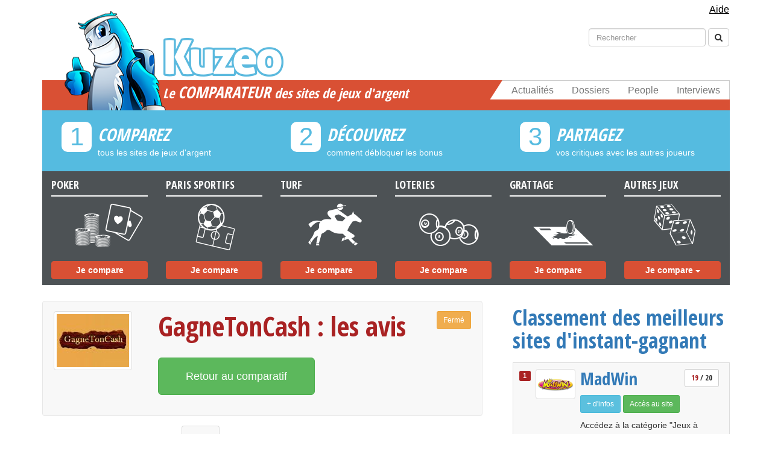

--- FILE ---
content_type: text/html; charset=UTF-8
request_url: https://www.kuzeo.com/instants-gagnants/gagnetoncash/avis-des-joueurs
body_size: 7449
content:
<!DOCTYPE html>
<head>
    <title>GagneTonCash &gt; critiques et avis des joueurs</title>
<meta http-equiv="content-type" content="text/html; charset=UTF-8"/>
<meta http-equiv="content-language" content="fr-FR"/>
<meta name="language" content="fr-FR"/>
<meta name="viewport" content="width=device-width, initial-scale=1, maximum-scale=1, user-scalable=0"/>
<meta name="robots" content="index, follow">
    <meta name="description" content=""/>

<meta property="og:title" content="GagneTonCash &gt; critiques et avis des joueurs">
<meta property="og:image" content="https://www.kuzeo.com/images/v3/kuzeo.jpg">

    <meta property="og:description" content="">

<meta property="og:url" content="https://www.kuzeo.com/instants-gagnants/gagnetoncash/avis-des-joueurs "/>
<meta property="og:type" content="article">
<meta property="fb:admins" content="1497843413">
<meta property="og:site_name" content="Kuzeo">
    <link rel="stylesheet" href="/build/app.5f93643b.css">
    <script src="/build/runtime.620a04ca.js"></script><script src="/build/316.803aaec6.js"></script><script src="/build/app.73668467.js"></script>

    <link href='//fonts.googleapis.com/css?family=Open+Sans:400,600,700' rel='stylesheet' type='text/css'>
    <link href="//netdna.bootstrapcdn.com/font-awesome/4.0.1/css/font-awesome.css" rel="stylesheet">
    <link rel="apple-touch-icon" sizes="57x57" href="/apple-touch-icon-57x57.png">
    <link rel="apple-touch-icon" sizes="114x114" href="/apple-touch-icon-114x114.png">
    <link rel="apple-touch-icon" sizes="72x72" href="/apple-touch-icon-72x72.png">
    <link rel="apple-touch-icon" sizes="144x144" href="/apple-touch-icon-144x144.png">
    <link rel="apple-touch-icon" sizes="60x60" href="/apple-touch-icon-60x60.png">
    <link rel="apple-touch-icon" sizes="120x120" href="/apple-touch-icon-120x120.png">
    <link rel="apple-touch-icon" sizes="76x76" href="/apple-touch-icon-76x76.png">
    <link rel="apple-touch-icon" sizes="152x152" href="/apple-touch-icon-152x152.png">
    <link rel="apple-touch-icon" sizes="180x180" href="/apple-touch-icon-180x180.png">
    <link rel="icon" type="image/png" href="/favicon-192x192.png" sizes="192x192">
    <link rel="icon" type="image/png" href="/favicon-160x160.png" sizes="160x160">
    <link rel="icon" type="image/png" href="/favicon-96x96.png" sizes="96x96">
    <link rel="icon" type="image/png" href="/favicon-16x16.png" sizes="16x16">
    <link rel="icon" type="image/png" href="/favicon-32x32.png" sizes="32x32">
    <link rel="alternate" type="application/atom+xml" title="Kuzeo Sites" href="https://feeds.feedburner.com/kuzeo-sites"/>
    <meta name="msapplication-TileColor" content="#2d89ef">
    <meta name="msapplication-TileImage" content="/mstile-144x144.png">

    <!-- BEGIN Adsense -->
<script async src="https://pagead2.googlesyndication.com/pagead/js/adsbygoogle.js?client=ca-pub-3036478317891157"
     crossorigin="anonymous"></script>
<!-- END Adsense -->

<!-- BEGIN CMP sirdata -->
<script src="https://cache.consentframework.com/js/pa/26948/c/UHmWk/stub" referrerpolicy="unsafe-url" charset="utf-8"></script>
<script src="https://tag.analytics-helper.com/ans/ga?pa=26948&c=598&tid=UA-7343630-1%2CG-EWNQE75N99"></script>

<script>
    window.Sddan = {
        "info": {
            "hd_m": "",
            "hd_s256": "",
            "uf_postal_code": "",
            "uf_bday": "",
            "uf_gender": "",
        }
    };
</script>
<script src="https://choices.consentframework.com/js/pa/26948/c/UHmWk/cmp" referrerpolicy="unsafe-url" charset="utf-8" async></script>
<!-- END CMP sirdata -->


</head>

<body data-spy="scroll" itemscope itemtype="https://schema.org/WebPage">
<!-- BEGIN Google Analytics (version 4) -->
<script async src="https://www.googletagmanager.com/gtag/js?id=G-EWNQE75N99"></script>
<script>
    window.dataLayer = window.dataLayer || [];

    function gtag() {
        dataLayer.push(arguments);
    }

    gtag('js', new Date());

    gtag('config', 'G-EWNQE75N99');
</script>
<!-- END Google Analytics (version 4) -->

<!-- BEGIN Facebook -->
<div id="fb-root"></div>
<script>
    window.fbAsyncInit = function () {
        FB.init({
            appId: '118126394886538',
            oauth: false,
            status: false,
            cookie: false,
            xfbml: true,
            version: 'v2.12'
        });
    };
    (function () {
        var e = document.createElement('script');
        e.async = true;
        e.src = document.location.protocol +
            '//connect.facebook.net/fr_FR/all.js';
        document.getElementById('fb-root').appendChild(e);
    }());
</script>
<!-- END Facebook -->



<header itemscope itemtype="https://schema.org/WPHeader">
    <div class="navmenu navmenu-default navmenu-fixed-left offcanvas-sm offcanvas-md offcanvas-lg">
        <ul class="nav navmenu-nav">
            <li class="m-header">
                <a href="/news/">
                    Actualités
                </a>
            </li>
            <li class="m-header">
                <a href="/dossiers-jeux/">
                    Dossiers
                </a>
            </li>
            <li class="m-header">
                <a href="/people/">
                    People
                </a>
            </li>
            <li class="m-header">
                <a href="/interviews/">
                    Interviews
                </a>
            </li>
            <li id="m-univers"></li>
            <li><a href="/poker/sites/">POKER</a></li>
            <li><a href="/paris-sportifs-pronostics/sites/">PARIS SPORTIFS</a></li>
            <li><a href="/paris-hippiques-turf/sites/">TURF</a></li>
            <li><a href="/loteries/sites/">LOTERIES</a></li>
            <li><a href="/jeux-de-grattage/sites/">JEUX DE GRATTAGE</a></li>
            <li><a href="/jeux-remuneres/sites/">JEUX RÉMUNÉRÉS</a></li>
            <li><a href="/bingo/sites/">BINGO</a></li>
            <li><a href="/instants-gagnants/sites/">INSTANTS GAGNANTS</a></li>
            <li><a href="/concours/sites/">CONCOURS</a></li>
            <li><a href="/encheres-inversees/sites/">ENCHÉRES INVERSÉES</a></li>
            <li><a href="/casinos/sites/">CASINOS</a></li>
            <li><a href="/surf-remunere/sites/">SURF RÉMUNÉRÉ</a></li>
            <li><a href="/mails-remuneres/sites/">MAILS RÉMUNÉRÉS</a></li>
            <li><a href="/clics-remuneres/sites/">CLICS RÉMUNÉRÉS</a></li>
            <li><a href="/avis-remuneres/sites/">AVIS RÉMUNÉRÉS</a></li>
            <li><a href="/dominos/sites/">DOMINOS</a></li>
            <li><a href="/autres/sites/">AUTRES</a></li>
        </ul>
    </div>

    <div class="navbar navbar-default navbar-fixed-top visible-xs">
        <button type="button" class="navbar-toggle" data-toggle="offcanvas" data-target=".navmenu">
            <span class="icon-bar"></span>
            <span class="icon-bar"></span>
            <span class="icon-bar"></span>
        </button>
        <a class="navbar-brand mob" href="/">
            <div id="m-logo">
                Kuzeo
            </div>
        </a>
    </div>

    <div class="container">
        <!-- navbar help -->
        <div class="navbar help hidden-xs">
            <div class="collapse navbar-collapse">
                <ul class="nav navbar-nav navbar-right nav-pills">
                    <li>
                        <a href="/aide/" class="help_link">
                            Aide
                        </a>
                    </li>
                </ul>
            </div>
        </div>

        <!-- navbar search -->
        <div class="navbar search hidden-xs">
            <div class="collapse navbar-collapse">
                <form class="navbar-form navbar-right" role="search" action="/resultat" method="get">
                    <div class="form-group">
                        <input type="hidden" name="cx" value="partner-pub-4294936099504924:lmqxvqydb6p">
                        <input type="hidden" name="cof" value="FORID:11">
                        <input type="hidden" name="ie" value="UTF-8">
                        <input type="text" class="form-control" placeholder="Rechercher" id="s" name="q">
                        <input name="siteurl" type="hidden" value="www.kuzeo.com/">
                        <input name="ref" type="hidden" value="www.google.fr/">
                        <input name="ss" type="hidden" value="">
                    </div>
                    <button type="submit" name="sa" class="btn btn-default">
                        <span class="fa fa-search"></span>
                    </button>
                </form>
            </div>
        </div>

        <!-- navbar social-->
        <div class="navbar social hidden-xs"></div>

        <!-- main header block -->
        <div class="header hidden-xs">
            <nav class="navbar navbar-default menu" role="navigation">
                <a class="logo" href="/">
                    <div class="logo-name"></div>
                </a>
                <div class="navbar-header">
                    <button type="button" class="navbar-toggle" data-toggle="collapse" data-target=".navbar-ex1-collapse">
                        <span class="sr-only">Toggle navigation</span>
                        <span class="icon-bar"></span>
                        <span class="icon-bar"></span>
                        <span class="icon-bar"></span>
                    </button>
                    <span class="navbar-brand" href="#">
                                                    <div class="h1title">Le <strong>comparateur</strong> des sites de jeux d'argent</div>
                        		            </span>
                </div>
                <div class="collapse navbar-collapse navbar-ex1-collapse">
                    <ul class="nav navbar-nav navbar-right">
                        <li><a href="/news/">Actualités</a></li>
                        <li><a href="/dossiers-jeux/">Dossiers</a></li>
                        <li><a href="/people/">People</a></li>
                        <li><a href="/interviews/">Interviews</a></li>
                        <div class="biseau"></div>
                    </ul>
                </div>
            </nav>

            <!-- main header steps -->
            <div class="row steps hidden-xs hidden-sm">
                <div class="col-md-4 step">
                    <div class="number">
                        <span>1</span>
                    </div>
                    <div class="h3title">COMPAREZ</div>
                    <p>tous les sites de jeux d'argent</p>
                </div>
                <div class="col-md-4 step">
                    <div class="number">
                        <span>2</span>
                    </div>
                    <div class="h3title">DÉCOUVREZ</div>
                    <p>comment débloquer les bonus</p>
                </div>
                <div class="col-md-4 step">
                    <div class="number">
                        <span>3</span>
                    </div>
                    <div class="h3title">PARTAGEZ</div>
                    <p>vos critiques avec les autres joueurs</p>
                </div>
            </div>

            <!-- main header categories -->
            <div class="row categories">
                <a href="/poker/sites/" ontouchstart="return true;"
                   class="col-md-2 categorie even">
                    <div class="h4title">Poker</div>
                    <p>a</p>
                    <button type="button" class="btn btn-primary">Je compare</button>
                </a>
                <a href="/paris-sportifs-pronostics/sites/" ontouchstart="return true;"
                   class="col-md-2 categorie even">
                    <div class="h4title">Paris Sportifs</div>
                    <p>b</p>
                    <button type="button" class="btn btn-primary">Je compare</button>
                </a>
                <a href="/paris-hippiques-turf/sites/" ontouchstart="return true;"
                   class="col-md-2 categorie even">
                    <div class="h4title">Turf</div>
                    <p>d</p>
                    <button type="button" class="btn btn-primary">Je compare</button>
                </a>
                <a href="/loteries/sites/" ontouchstart="return true;"
                   class="col-md-2 categorie even">
                    <div class="h4title">Loteries</div>
                    <p>c</p>
                    <button type="button" class="btn btn-primary">Je compare</button>
                </a>
                <a href="/jeux-de-grattage/sites/" ontouchstart="return true;"
                   class="col-md-2 categorie even">
                    <div class="h4title">Grattage</div>
                    <p>e</p>
                    <button type="button" class="btn btn-primary">Je compare</button>
                </a>
                <span class="col-md-2 categorie odd">
                    <div class="h4title">Autres Jeux</div>
                    <p>f</p>
                    <div class="btn-group">
                      <button type="button" class="btn btn-default dropdown-toggle" data-toggle="dropdown">
                        Je compare
                          <span class="caret"></span>
                      </button>
                      <ul class="dropdown-menu" role="menu">
                        <li><a href="/jeux-remuneres/sites/">Jeux rémunérés</a></li>
                        <li><a href="/bingo/sites/">Bingo</a></li>
                        <li><a href="/instants-gagnants/sites/">Instants gagnants</a></li>
                        <li><a href="/concours/sites/">Concours</a></li>
                        <li><a href="/encheres-inversees/sites/">Enchéres inversées</a></li>
                        <li><a href="/casinos/sites/">Casinos</a></li>
                        <li><a href="/surf-remunere/sites/">Surf rémunéré</a></li>
                        <li><a href="/mails-remuneres/sites/">Mails rémunérés</a></li>
                        <li><a href="/clics-remuneres/sites/">Clics rémunérés</a></li>
                        <li><a href="/avis-remuneres/sites/">Avis rémunérés</a></li>
                        <li><a href="/dominos/sites/">Dominos</a></li>
                        <li><a href="/autres/sites/">Autres</a></li>
                      </ul>
                    </div>
                </span>
            </div>
        </div>
    </div>
</header>

            <div class="container">
            <div class="row">
                <div class="col-md-8">
                    <div class="content">
                        
    
    <p class="visible-xs">
        <br/>
        <a itemprop="url" href="/instants-gagnants/sites/" type="button" class="btn btn-primary visible-xs mobile-menu-button">
            <i class="fa fa-list-ol"> </i>
            Comparer les sites
        </a>
    </p>

    <div class="sow-site-show">
        <div class="row clearfix ">
            <div class="col-md-12 column">
                <div class="row clearfix">
                    <div class="col-md-3 column">
                        <a rel="nofollow" itemprop="url" href="/instants-gagnants/gagnetoncash/" class="thumbnail pull-left hidden-xs">
                            <img itemprop="image" alt="GagneTonCash" width="120" height="120" src="https://kuzeo.s3.eu-west-1.amazonaws.com/cache/list/listing/gagnetoncash.jpg"/>
                        </a>
                    </div>
                    <div class="col-md-9 column">
                                                    <h1 class="pull-left" property="v:itemreviewed">
                                <a itemprop="url" href="/instants-gagnants/gagnetoncash/">
                                    GagneTonCash
                                                                            : les avis
                                                                        
                                                                                                                                            </a>
                            </h1>
                                                                                                                                                    <div class="closed btn-group btn-group-sm pull-right">
                                                                    <div class="btn btn-warning disabled">
                                        Fermé
                                    </div>
                                                            </div>
                        
                        <div class="my-group cb">
                            

                                                            <a itemprop="url" class="btn btn-success btn-lg" href="/instants-gagnants/sites/" role="button" rel="nofollow">
                                    Retour au comparatif
                                </a>
                                                    </div>
                    </div>

                    
                                    </div>

            </div>
        </div>
    </div>

    <section>
        
<ul class="nav nav-tabs">
            <li >
            <a itemprop="url" href="/instants-gagnants/gagnetoncash/">
                Description GagneTonCash
            </a>
        </li>
    
    
    
    
            <li class="active">
            <a itemprop="url" href="/instants-gagnants/gagnetoncash/avis-des-joueurs">
                Avis
            </a>
        </li>
    </ul>

        <div class="content-site">
            
                

    <div class="h2title">L'avis des joueurs</div>
    
    <div id="list">
                            <div class="rating rating-starblock starblock5">
                <hr/>
                <table>
                    <tr>
                        <td>
                            <div class="clearfix rating-head">
                                <div class="pull-left">
                                    <strong itemprop="name">Kasal</strong>,
                                    <i>
                                        <small>le
                                            <span datetime="2015-06-08">
                                                08/06/2015 à 12:40
                                            </span>
                                        </small>
                                    </i>
                                </div>
                                <div class="pull-left lstar5"></div>
                            </div>
                            <br/>
                            <p>
                                Site très serieux . 
Paiement de mes gains en 48h par virement !
Je recommande
                            </p>
                        </td>
                        <td class="rating-grav">
                            <img class="thumbnail" src="https://www.gravatar.com/avatar/f7cbed7e695b2999151071c57a1682b4?s=40&amp;d=mm&amp;r=g"/>
                        </td>
                    </tr>
                </table>
            </div>
            </div>


                    </div>
                    <a itemprop="url" class="site-access-bottom btn btn-success btn-lg" href="/instants-gagnants/sites/" role="button" rel="nofollow">
                Retour au comparatif
            </a>
            </section>
                    </div>
                </div>
                <div class="col-md-4">
                    <div class="sidebar">
                            <aside role="complementary" itemscope itemtype="https://schema.org/WPSideBar">
                        <div class="sidebar-ranking ">
                <div class="h2title">
                    <a href="/instants-gagnants/sites/">
                        Classement des meilleurs sites d&#039;instant-gagnant
                    </a>
                </div>
                <div class="list-group">
            <div class="list-group-item rated">
                
    

  



<!-- listing #543 -->
    <div class="clearfix id">
        <div class="pull-left">
            <span class="label label-primary">
                1
            </span>
        </div>
                    <div class="pull-left img">
                                    <a rel="nofollow" itemprop="url" href="http://www.kuzeo.com/go/madwin" class="thumbnail pull-left">
                        <img itemprop="image" alt="MadWin" width="60" height="60" src="https://kuzeo.s3.eu-west-1.amazonaws.com/cache/sidebar/listing/madwin-instant-gagnant.png"/>
                    </a>
                            </div>
                <div class="pull-left ct">
            <h2 class="clearfix">
                <a itemprop="url" href="/instants-gagnants/madwin-instant-gagnant/" class="pull-left">
                    MadWin
                </a>
                                    <div class="btn btn-default btn-sm disabled pull-right note">
                        <strong>19</strong>
                        / 20
                    </div>
                            </h2>
                  
  
            <div class="links cb">
                <a class="btn btn-info btn-sm" href="/instants-gagnants/madwin-instant-gagnant/" role="button">
                    + d'infos
                </a>
                                    <a itemprop="url" class="btn btn-success btn-sm" href="http://www.kuzeo.com/go/madwin" role="button" rel="nofollow" target="_blank">
                        Accès au site
                    </a>
                            </div>
                            Accédez à la catégorie "Jeux à butins" pour découvrir ceux où vous pouvez gagner de l'argent.
                    </div>
    </div>
        </div>
            <div class="list-group-item rated">
                
    
    
        
        


<!-- listing #234 -->
    <div class="clearfix id">
        <div class="pull-left">
            <span class="label label-primary">
                2
            </span>
        </div>
                    <div class="pull-left img">
                                    <a rel="nofollow" itemprop="url" href="http://www.kuzeo.com/go/appel-mania" class="thumbnail pull-left">
                        <img itemprop="image" alt="Appel Mania" width="60" height="60" src="https://kuzeo.s3.eu-west-1.amazonaws.com/cache/sidebar/listing/appel_mania.jpg"/>
                    </a>
                            </div>
                <div class="pull-left ct">
            <h2 class="clearfix">
                <a itemprop="url" href="/instants-gagnants/appel-mania/" class="pull-left">
                    Appel Mania
                </a>
                            </h2>
                  
  
            <div class="links cb">
                <a class="btn btn-info btn-sm" href="/instants-gagnants/appel-mania/" role="button">
                    + d'infos
                </a>
                                    <a itemprop="url" class="btn btn-success btn-sm" href="http://www.kuzeo.com/go/appel-mania" role="button" rel="nofollow" target="_blank">
                        Accès au site
                    </a>
                            </div>
                            L'inscription est 100% gratuite et vous recevez 1 euro offert sur votre solde une fois celle-ci validée.
                    </div>
    </div>
        </div>
            <div class="list-group-item ">
                
    





<!-- listing #387 -->
    <div class="clearfix id">
        <div class="pull-left">
            <span class="label label-primary">
                3
            </span>
        </div>
                    <div class="pull-left img">
                                    <a rel="nofollow" itemprop="url" href="http://www.kuzeo.com/go/euroseconde" class="thumbnail pull-left">
                        <img itemprop="image" alt="Euroseconde" width="60" height="60" src="https://kuzeo.s3.eu-west-1.amazonaws.com/cache/sidebar/listing/euroseconde.jpg"/>
                    </a>
                            </div>
                <div class="pull-left ct">
            <h2 class="clearfix">
                <a itemprop="url" href="/instants-gagnants/euroseconde/" class="pull-left">
                    Euroseconde
                </a>
                            </h2>
                  
  
            <div class="links cb">
                <a class="btn btn-info btn-sm" href="/instants-gagnants/euroseconde/" role="button">
                    + d'infos
                </a>
                                    <a itemprop="url" class="btn btn-success btn-sm" href="http://www.kuzeo.com/go/euroseconde" role="button" rel="nofollow" target="_blank">
                        Accès au site
                    </a>
                            </div>
                            Euroseconde est un instant gagnant gratuit.
                    </div>
    </div>
        </div>
            <div class="list-group-item ">
                
    

    
  

  
<!-- listing #100 -->
    <div class="clearfix id">
        <div class="pull-left">
            <span class="label label-primary">
                4
            </span>
        </div>
                    <div class="pull-left img">
                                    <a rel="nofollow" itemprop="url" href="http://www.kuzeo.com/go/instants-gagnants-cash-ouah" class="thumbnail pull-left">
                        <img itemprop="image" alt="Cash Ouah !" width="60" height="60" src="https://kuzeo.s3.eu-west-1.amazonaws.com/cache/sidebar/i/15f7d3d56ce74b12691fb78c22e9cabc957094ca.jpg"/>
                    </a>
                            </div>
                <div class="pull-left ct">
            <h2 class="clearfix">
                <a itemprop="url" href="/instants-gagnants/instants-gagnants-cash-ouah/" class="pull-left">
                    Cash Ouah !
                </a>
                            </h2>
                  
  
            <div class="links cb">
                <a class="btn btn-info btn-sm" href="/instants-gagnants/instants-gagnants-cash-ouah/" role="button">
                    + d'infos
                </a>
                                    <a itemprop="url" class="btn btn-success btn-sm" href="http://www.kuzeo.com/go/instants-gagnants-cash-ouah" role="button" rel="nofollow" target="_blank">
                        Accès au site
                    </a>
                            </div>
                            L'un des premiers instants gagnants du web. Des milliers de gagnants depuis 2005 ! Une valeur sûre.
                    </div>
    </div>
        </div>
            <div class="list-group-item ">
                
    

      


  
<!-- listing #381 -->
    <div class="clearfix id">
        <div class="pull-left">
            <span class="label label-primary">
                5
            </span>
        </div>
                    <div class="pull-left img">
                                    <a rel="nofollow" itemprop="url" href="http://www.kuzeo.com/go/mister-easycash" class="thumbnail pull-left">
                        <img itemprop="image" alt="Mister-Easycash" width="60" height="60" src="https://kuzeo.s3.eu-west-1.amazonaws.com/cache/sidebar/listing/mister-easycash.jpg"/>
                    </a>
                            </div>
                <div class="pull-left ct">
            <h2 class="clearfix">
                <a itemprop="url" href="/instants-gagnants/mister-easycash/" class="pull-left">
                    Mister-Easycash
                </a>
                            </h2>
                  
  
            <div class="links cb">
                <a class="btn btn-info btn-sm" href="/instants-gagnants/mister-easycash/" role="button">
                    + d'infos
                </a>
                                    <a itemprop="url" class="btn btn-success btn-sm" href="http://www.kuzeo.com/go/mister-easycash" role="button" rel="nofollow" target="_blank">
                        Accès au site
                    </a>
                            </div>
                            Mister-Easycash est un site instant gagnant qui offre aux internautes un cadre agréable pour jouer en toute sérénité.
                    </div>
    </div>
        </div>
            <div class="list-group-item ">
                
    
    
      
    


<!-- listing #97 -->
    <div class="clearfix id">
        <div class="pull-left">
            <span class="label label-primary">
                6
            </span>
        </div>
                    <div class="pull-left img">
                                    <a rel="nofollow" itemprop="url" href="http://www.kuzeo.com/go/instants-gagnants-cash-cadeaux" class="thumbnail pull-left">
                        <img itemprop="image" alt="Cash-cadeaux" width="60" height="60" src="https://kuzeo.s3.eu-west-1.amazonaws.com/cache/sidebar/i/f28c00cb812cf13f08bf1e228886235930fe8573.jpg"/>
                    </a>
                            </div>
                <div class="pull-left ct">
            <h2 class="clearfix">
                <a itemprop="url" href="/instants-gagnants/instants-gagnants-cash-cadeaux/" class="pull-left">
                    Cash-cadeaux
                </a>
                            </h2>
                  
  
            <div class="links cb">
                <a class="btn btn-info btn-sm" href="/instants-gagnants/instants-gagnants-cash-cadeaux/" role="button">
                    + d'infos
                </a>
                                    <a itemprop="url" class="btn btn-success btn-sm" href="http://www.kuzeo.com/go/instants-gagnants-cash-cadeaux" role="button" rel="nofollow" target="_blank">
                        Accès au site
                    </a>
                            </div>
                            Jeux instant gagnant, pour gagner rapidement de l'argent et des cadeaux. 

                    </div>
    </div>
        </div>
            <div class="list-group-item ">
                
    

    
      


<!-- listing #223 -->
    <div class="clearfix id">
        <div class="pull-left">
            <span class="label label-primary">
                7
            </span>
        </div>
                    <div class="pull-left img">
                                    <a rel="nofollow" itemprop="url" href="http://www.kuzeo.com/go/cashissimo" class="thumbnail pull-left">
                        <img itemprop="image" alt="Cashissimo" width="60" height="60" src="https://kuzeo.s3.eu-west-1.amazonaws.com/cache/sidebar/i/51d3528f346b0fcea2700946c28c7e93ec390355.jpg"/>
                    </a>
                            </div>
                <div class="pull-left ct">
            <h2 class="clearfix">
                <a itemprop="url" href="/instants-gagnants/cashissimo/" class="pull-left">
                    Cashissimo
                </a>
                            </h2>
                  
  
            <div class="links cb">
                <a class="btn btn-info btn-sm" href="/instants-gagnants/cashissimo/" role="button">
                    + d'infos
                </a>
                                    <a itemprop="url" class="btn btn-success btn-sm" href="http://www.kuzeo.com/go/cashissimo" role="button" rel="nofollow" target="_blank">
                        Accès au site
                    </a>
                            </div>
                            Cashissimo est l’instant gagnant qui vous offre les meilleurs ratios du web : un chèque de 5 € tous les 6 appels, 100 € tous les 110 appels etc. Gagner gros ne tient qu’à vous…
                    </div>
    </div>
        </div>
            <div class="list-group-item ">
                
    

      
    

      
<!-- listing #383 -->
    <div class="clearfix id">
        <div class="pull-left">
            <span class="label label-primary">
                8
            </span>
        </div>
                    <div class="pull-left img">
                                    <a rel="nofollow" itemprop="url" href="http://www.kuzeo.com/go/easy-jeux" class="thumbnail pull-left">
                        <img itemprop="image" alt="Easy-Jeux" width="60" height="60" src="https://kuzeo.s3.eu-west-1.amazonaws.com/cache/sidebar/listing/easy_jeux.jpg"/>
                    </a>
                            </div>
                <div class="pull-left ct">
            <h2 class="clearfix">
                <a itemprop="url" href="/instants-gagnants/easy-jeux/" class="pull-left">
                    Easy-Jeux
                </a>
                            </h2>
                  
  
            <div class="links cb">
                <a class="btn btn-info btn-sm" href="/instants-gagnants/easy-jeux/" role="button">
                    + d'infos
                </a>
                                    <a itemprop="url" class="btn btn-success btn-sm" href="http://www.kuzeo.com/go/easy-jeux" role="button" rel="nofollow" target="_blank">
                        Accès au site
                    </a>
                            </div>
                            Site de jeux basés sur le principe de l’instant gagnant. Son slogan : « Du Cash et des Cadeaux en un Clic ! ». Obtenez votre code de jeu en 30 secondes !
                    </div>
    </div>
        </div>
            <div class="list-group-item ">
                
    

      
      


<!-- listing #395 -->
    <div class="clearfix id">
        <div class="pull-left">
            <span class="label label-primary">
                9
            </span>
        </div>
                    <div class="pull-left img">
                                    <a rel="nofollow" itemprop="url" href="http://www.kuzeo.com/go/gagnervraiment" class="thumbnail pull-left">
                        <img itemprop="image" alt="GagnerVraiment" width="60" height="60" src="https://kuzeo.s3.eu-west-1.amazonaws.com/cache/sidebar/listing/gagnervraiment_1.jpg"/>
                    </a>
                            </div>
                <div class="pull-left ct">
            <h2 class="clearfix">
                <a itemprop="url" href="/instants-gagnants/gagnervraiment/" class="pull-left">
                    GagnerVraiment
                </a>
                            </h2>
                  
  
            <div class="links cb">
                <a class="btn btn-info btn-sm" href="/instants-gagnants/gagnervraiment/" role="button">
                    + d'infos
                </a>
                                    <a itemprop="url" class="btn btn-success btn-sm" href="http://www.kuzeo.com/go/gagnervraiment" role="button" rel="nofollow" target="_blank">
                        Accès au site
                    </a>
                            </div>
                            Inscription 100 % gratuite et 5 € offerts. GagnerVraiment.com est N° 1 des sites IG : « Le site Instant Gagnant où l’on gagne vraiment ». Rejoignez des milliers de joueurs…
                    </div>
    </div>
        </div>
            <div class="list-group-item ">
                
    

  



<!-- listing #544 -->
    <div class="clearfix id">
        <div class="pull-left">
            <span class="label label-primary">
                10
            </span>
        </div>
                    <div class="pull-left img">
                                    <a rel="nofollow" itemprop="url" href="http://www.kuzeo.com/go/goldwinner" class="thumbnail pull-left">
                        <img itemprop="image" alt="Gold Winner" width="60" height="60" src="https://kuzeo.s3.eu-west-1.amazonaws.com/cache/sidebar/listing/gold-winner.jpg"/>
                    </a>
                            </div>
                <div class="pull-left ct">
            <h2 class="clearfix">
                <a itemprop="url" href="/instants-gagnants/gold-winner/" class="pull-left">
                    Gold Winner
                </a>
                            </h2>
                  
  
            <div class="links cb">
                <a class="btn btn-info btn-sm" href="/instants-gagnants/gold-winner/" role="button">
                    + d'infos
                </a>
                                    <a itemprop="url" class="btn btn-success btn-sm" href="http://www.kuzeo.com/go/goldwinner" role="button" rel="nofollow" target="_blank">
                        Accès au site
                    </a>
                            </div>
                            Il s'agit d'une loterie à instant gagnant pouvant faire gagner de 2€ à 500€ cash, des recharges pour les mobiles,des lots high tech...
                    </div>
    </div>
        </div>
        <a itemprop="url" class="list-group-item more" href="/instants-gagnants/sites/">
        <i class="fa fa-sort-amount-desc"></i>
        Classement complet
    </a>
</div>
            </div>
        
                    <div class="h2title">
                <a href="/instants-gagnants/">
                    Instants-gagnants en ligne : astuces et conseils pour gagner
                </a>
            </div>
            <div class="list-group pod-latest">
            
                    
                                        
                                        
            
            
        
        <a itemprop="url" href="/instants-gagnants/47/audiotel" class="list-group-item articles-item">
                            Que signifie «Audiotel» ?
                    </a>
            
                    
                                        
                                        
            
            
        
        <a itemprop="url" href="/instants-gagnants/395/le-principe-du-multi-codes-et-de-la-sauvegarde-de-codes" class="list-group-item articles-item">
                            Le principe du «multi-codes» et de la sauvegarde de codes
                    </a>
            
                    
                                        
                                        
            
            
        
        <a itemprop="url" href="/instants-gagnants/45/principe-instant-gagnant" class="list-group-item articles-item">
                            Le principe de l&#039;instant-gagnant
                    </a>
            
                    
                                        
                                        
            
            
        
        <a itemprop="url" href="/instants-gagnants/326/instants-gagnants-ouverts-et-fermes" class="list-group-item articles-item">
                            Les instants gagnants «ouverts» et «fermés»
                    </a>
            
                    
                                        
                                        
            
            
        
        <a itemprop="url" href="/instants-gagnants/612/comparatif-du-gagner-5-euros-de-plusieurs-instants-gagnants" class="list-group-item articles-item">
                            Comparatif du « Gagner 5 euros » de plusieurs instants-gagnants
                    </a>
            
                    
                                        
                                        
            
            
        
        <a itemprop="url" href="/instants-gagnants/46/interrogations-des-joueurs-face-aux-instants-gagnants" class="list-group-item articles-item">
                            Les interrogations des joueurs face aux instants-gagnants
                    </a>
            
                    
                                        
                                        
            
            
        
        <a itemprop="url" href="/instants-gagnants/394/booster-de-compte-principe-et-avantages" class="list-group-item articles-item">
                            Le booster de compte : principe et avantages
                    </a>
    
                                    <a itemprop="url" href="/instants-gagnants/" class="list-group-item articles-item more">
                <i class="fa fa-plus-circle"></i>
                Plus d'articles
            </a>
            
</div>

        
        
        
        
            </aside>
                    </div>
                </div>
            </div>
        </div>

        <footer role="contentinfo" itemscope itemtype="https://schema.org/WPFooter">
        <div class="container">
    <div class="row">
        <div class="col-md-3 block">
            <span>A PROPOS</span>
            <ul>
                <li>
                    <a href="/presentation/" rel="nofollow">
                        Présentation
                    </a>
                </li>
                <li>
                    <a href="/espace-presse/" rel="nofollow">
                        Espace Presse
                    </a>
                </li>
            </ul>
        </div>
        <div class="col-md-3 block">
            <span>LEGAL</span>
            <ul>
                <li>
                    <a href="/politique-cookies/" rel="nofollow">
                        Politique de cookies
                    </a>
                </li>
                <li>
                    <a href="/mentions-legales/" rel="nofollow">
                        Mentions légales
                    </a>
                </li>
            </ul>
        </div>
        <div class="col-md-3 block">
            <span>LE SITE KUZEO</span>
            <ul>
                <li>
                    <a href="/plan-du-site/" rel="nofollow">
                        Plan du site
                    </a>
                </li>
                <li>
                    <a href="/contact/" rel="nofollow">
                        <strong>Nous contacter</strong>
                    </a>
                </li>
            </ul>
        </div>
    </div>

    <div class="clearfix"></div>
    <br/>
    <div class="row">
        <div class="col-md-6 block relax">
            <span>NOS ARTICLES DE FOND</span>
            <ul class="list-group cats">
  

      <li class="list-group-item">
        <span class="badge">248</span> <a itemprop="url" href="/poker/">POKER</a>
    </li>
  

      <li class="list-group-item">
        <span class="badge">120</span> <a itemprop="url" href="/paris-sportifs-pronostics/">PARIS SPORTIFS PRONOSTICS</a>
    </li>
  

      <li class="list-group-item">
        <span class="badge">96</span> <a itemprop="url" href="/paris-hippiques-turf/">PARIS HIPPIQUES TURF</a>
    </li>
  

      <li class="list-group-item">
        <span class="badge">74</span> <a itemprop="url" href="/casinos/">CASINOS</a>
    </li>
  

      <li class="list-group-item">
        <span class="badge">31</span> <a itemprop="url" href="/jeux-remuneres/">JEUX REMUNERES</a>
    </li>
  

      <li class="list-group-item">
        <span class="badge">25</span> <a itemprop="url" href="/loteries/">LOTERIES</a>
    </li>
  

      <li class="list-group-item">
        <span class="badge">22</span> <a itemprop="url" href="/jeux-de-grattage/">JEUX DE GRATTAGE</a>
    </li>
  

      <li class="list-group-item">
        <span class="badge">15</span> <a itemprop="url" href="/bingo/">BINGO</a>
    </li>
  

      <li class="list-group-item">
        <span class="badge">12</span> <a itemprop="url" href="/concours/">CONCOURS</a>
    </li>
  

      <li class="list-group-item">
        <span class="badge">12</span> <a itemprop="url" href="/instants-gagnants/">INSTANTS GAGNANTS</a>
    </li>
  

      <li class="list-group-item">
        <span class="badge">9</span> <a itemprop="url" href="/surf-remunere/">SURF REMUNERE</a>
    </li>
  

      <li class="list-group-item">
        <span class="badge">8</span> <a itemprop="url" href="/dominos/">DOMINOS</a>
    </li>
  

      <li class="list-group-item">
        <span class="badge">6</span> <a itemprop="url" href="/encheres-inversees/">ENCHERES INVERSEES</a>
    </li>
  

      <li class="list-group-item">
        <span class="badge">5</span> <a itemprop="url" href="/avis-remuneres/">AVIS REMUNERES</a>
    </li>
  

      <li class="list-group-item">
        <span class="badge">4</span> <a itemprop="url" href="/autres/">AUTRES</a>
    </li>
  

      <li class="list-group-item">
        <span class="badge">4</span> <a itemprop="url" href="/clics-remuneres/">CLICS REMUNERES</a>
    </li>
  

      <li class="list-group-item">
        <span class="badge">3</span> <a itemprop="url" href="/mails-remuneres/">MAILS REMUNERES</a>
    </li>
  <li class="list-group-item"><i class="fa fa-plus-circle"></i> <a itemprop="url" href="/articles/">Tous nos articles </a></li>
</ul>

        </div>
        <div class="col-md-6 block">
            <span>ESPACE DETENTE</span>
            <ul class="list-group">
                <li class="list-group-item">
                    <i class="fa fa-youtube-play"></i>
                    <a itemprop="url" href="/videos-poker/">
                        Vidéos de Poker</a>
                </li>
                <li class="list-group-item">
                    <i class="fa fa-folder-open"></i>
                    <a itemprop="url" href="/glossaire/poker">
                        Glossaire du Poker
                    </a>
                </li>
                <li class="list-group-item">
                    <i class="fa fa-folder-open"></i>
                    <a itemprop="url" href="/glossaire/jeux">
                        Glossaire des jeux d'argent
                    </a>
                </li>
                <li class="list-group-item">
                    <i class="fa fa-gamepad"></i>
                    <a itemprop="url" href="/jeux-gratuits/">
                        Jouez gratuitement
                    </a>
                </li>
            </ul>
            <div id="copyright">
                <div class="logo"></div>
                <div class="span4 td-sub-footer-copy">
                    <small>
                        <p>© 2025 - Propulsé par ST Media<br>
                            Les jeux d'argent en ligne sont interdits aux mineurs. Jouez responsable
                        </p>
                                            </small>
                </div>

            </div>
        </div>
    </div>
    <div class="clearfix"></div>
</div>    </footer>

</body>
</html>


--- FILE ---
content_type: text/html; charset=utf-8
request_url: https://www.google.com/recaptcha/api2/aframe
body_size: 268
content:
<!DOCTYPE HTML><html><head><meta http-equiv="content-type" content="text/html; charset=UTF-8"></head><body><script nonce="OMhgKWi9_X6_y8kCxP0bnA">/** Anti-fraud and anti-abuse applications only. See google.com/recaptcha */ try{var clients={'sodar':'https://pagead2.googlesyndication.com/pagead/sodar?'};window.addEventListener("message",function(a){try{if(a.source===window.parent){var b=JSON.parse(a.data);var c=clients[b['id']];if(c){var d=document.createElement('img');d.src=c+b['params']+'&rc='+(localStorage.getItem("rc::a")?sessionStorage.getItem("rc::b"):"");window.document.body.appendChild(d);sessionStorage.setItem("rc::e",parseInt(sessionStorage.getItem("rc::e")||0)+1);localStorage.setItem("rc::h",'1765481574123');}}}catch(b){}});window.parent.postMessage("_grecaptcha_ready", "*");}catch(b){}</script></body></html>

--- FILE ---
content_type: text/javascript; charset=UTF-8
request_url: https://choices.consentframework.com/js/pa/26948/c/UHmWk/cmp
body_size: 113691
content:
try { if (typeof(window.__sdcmpapi) !== "function") {(function () {
window.ABconsentCMP = window.ABconsentCMP || {};})();} } catch(e) {}window.SDDAN = {"info":{"pa":26948,"c":"UHmWk"},"context":{"partner":true,"gdprApplies":false,"country":"US","cmps":null,"tlds":["fit","site","art","ro","uk","at","mobi","rs","radio","pt","cl","hu","com.pl","studio","net","com","estate","re","eu","se","info","asia","paris","rugby","credit","travel","org.pl","lu","click","style","de","com.es","blog","ec","school","com.tr","goog","it","dog","recipes","guide","club","ch","lv","us","is","dk","today","ink","si","media","be","tv","com.hr","win","vip","academy","com.mt","bzh","nl","best","pro","sg","me","fm","reise","gf","pk","com.ve","ru","website","co.uk","properties","sport","co","tech","sk","nc","com.mx","ca","es","yoga","digital","st","ph","com.ua","tools","lt","com.mk","stream","al","run","com.au","tw","nyc","fi","cn","fail","co.il","co.id","com.my","ae","africa","com.br","cat","bz.it","mc","nu","cz","biz","world","io","immo","com.cy","com.co","ai","gr","aero","ba","forsale","asso.fr","guru","axa","pl","gratis","kaufen","email","pics","xyz","bg","cab","ee","space","cc","in","co.nz","info.pl","mx","online","com.ar","com.pt","casa","md","edu.au","ma","corsica","ly","ci","com.pe","vn","no","sn","football","top","news","jp","press","app","org","co.za","education","ac.uk","fr","one","ie"],"apiRoot":"https://api.consentframework.com/api/v1/public","cacheApiRoot":"https://choices.consentframework.com/api/v1/public","providerApiRoot":"https://api.consentframework.com/api/v1/public","consentApiRoot":"https://mychoice.consentframework.com/api/v1/public"},"cmp":{"privacyPolicy":"https://www.kuzeo.com/politique-cookies/","theme":{"lightMode":{"backgroundColor":"#FFFFFF","mainColor":"#55bbe0","titleColor":"#55bbe0","textColor":"#999999","borderColor":"#D8D8D8","overlayColor":"#000000","logo":"url([data-uri])","providerLogo":"url([data-uri])"},"darkMode":{"logo":"NONE","watermark":"NONE","skin":"NONE","providerLogo":"NONE"},"borderRadius":"STRONG","textSize":"MEDIUM","fontFamily":"Helvetica","fontFamilyTitle":"Helvetica","overlay":true,"noConsentButton":"NONE","noConsentButtonStyle":"LINK","setChoicesStyle":"BUTTON","position":"CENTER","toolbar":{"active":true,"position":"RIGHT","size":"SMALL","style":"TEXT","offset":"30px"}},"scope":"LOCAL","cookieMaxAgeInDays":90,"capping":"CHECK","cappingInDays":1,"vendorList":{"vendors":[1,1,10,10,100,100,1000,1001,1002,1003,1004,1005,1006,1007,1008,1009,101,101,1010,1011,1012,1013,1014,1015,1016,1017,1018,1019,102,102,1020,1021,1022,1023,1024,1025,1026,1027,1028,1029,1030,1031,1032,1033,1034,1035,1036,1037,1038,1039,104,104,1040,1041,1042,1043,1044,1045,1046,1047,1048,1049,1050,1051,1052,1053,1054,1055,1056,1057,1058,1059,1060,1061,1062,1063,1064,1065,1066,1067,1068,1069,1070,1071,1072,1073,1074,1075,1076,1077,1078,1079,108,108,1080,1081,1082,1083,1084,1085,1086,1087,1088,1089,109,109,1090,1091,1092,1093,1094,1095,1096,1097,1098,1099,11,11,110,110,111,111,114,114,115,115,119,119,12,12,120,120,122,122,124,124,126,126,127,127,128,128,129,129,13,13,130,130,131,131,132,132,133,133,134,134,136,136,137,137,138,138,139,139,14,14,140,140,141,141,142,142,143,143,144,144,145,145,147,147,148,148,149,149,15,15,150,150,151,151,152,152,153,153,154,154,155,155,157,157,158,158,159,159,16,16,160,160,161,161,162,162,163,163,164,164,165,165,167,167,168,168,170,170,173,173,174,174,177,177,178,178,179,179,18,18,183,183,184,184,185,185,190,190,192,192,193,193,194,194,195,195,196,196,198,198,199,199,2,2,20,20,200,200,202,202,203,203,205,205,206,206,208,208,209,209,21,21,210,210,211,211,212,212,213,213,215,215,216,216,217,217,218,218,22,22,223,223,224,224,226,226,227,227,228,228,23,23,230,230,231,231,232,234,234,235,235,236,236,237,237,238,238,239,239,24,24,240,240,241,241,242,242,243,243,244,244,246,246,248,248,249,249,25,25,250,250,251,251,252,252,253,253,254,254,255,255,256,256,259,259,26,26,261,261,262,262,263,263,264,264,265,265,266,266,27,27,270,270,272,272,273,273,274,274,275,275,276,276,277,277,278,278,279,279,28,28,280,280,281,281,282,282,284,284,285,285,289,289,29,29,290,290,293,293,294,294,295,295,297,297,298,298,299,299,30,30,301,301,302,302,303,303,304,304,308,308,31,31,310,310,311,311,312,312,314,314,315,315,316,316,317,317,318,318,319,319,32,32,321,321,323,323,325,325,328,328,329,329,33,33,331,331,333,333,334,334,335,335,336,336,337,337,34,34,343,343,345,345,347,347,349,349,350,350,351,351,354,354,358,358,359,359,36,36,360,360,361,361,365,365,368,368,37,37,371,371,373,373,374,374,375,375,377,377,378,378,380,380,381,381,382,382,384,384,385,385,387,387,388,388,39,39,394,394,397,397,4,4,40,40,402,402,408,408,409,409,41,41,410,410,412,412,413,413,415,415,416,416,418,418,42,42,422,422,423,423,424,424,427,427,428,428,429,429,431,431,434,434,435,435,436,436,438,438,439,439,44,44,440,440,444,444,447,447,448,448,45,45,450,450,452,452,455,455,458,458,459,459,46,46,461,461,462,462,466,466,467,467,468,468,469,469,47,47,471,471,473,473,475,475,479,479,48,48,482,482,484,484,486,486,488,488,49,49,490,490,491,491,493,493,495,495,496,496,497,498,498,50,50,501,501,502,502,505,505,506,506,507,507,508,508,509,509,51,51,511,511,512,512,516,516,517,517,519,519,52,52,520,520,521,521,524,524,527,527,528,528,53,53,530,530,531,531,534,535,535,536,536,539,539,541,541,543,543,544,544,545,545,546,546,547,547,549,549,550,550,553,553,554,554,556,556,559,559,56,561,561,565,565,568,568,569,569,57,57,570,570,571,571,573,573,574,574,577,577,578,578,579,579,58,58,580,580,581,581,584,584,587,587,59,59,590,590,591,591,593,593,596,596,597,597,598,598,599,599,6,6,60,60,601,601,602,602,606,606,607,607,609,609,61,61,610,610,612,612,613,613,614,614,615,615,617,617,618,618,62,62,620,620,621,621,624,624,625,625,626,626,628,628,63,63,630,630,631,631,638,638,639,639,644,644,645,645,646,646,647,647,648,648,649,649,65,65,650,650,652,652,653,653,654,654,655,655,656,656,657,657,658,658,659,659,66,66,662,662,663,663,664,664,665,665,666,666,667,667,668,668,67,67,670,670,671,671,672,672,674,674,675,675,676,676,678,678,68,68,681,681,682,682,683,683,684,684,685,685,686,686,687,687,688,688,69,69,690,690,691,691,694,694,697,697,699,699,7,7,70,70,702,702,703,703,706,706,707,707,708,708,709,709,71,71,711,711,712,712,713,713,714,714,715,715,716,716,717,717,718,718,719,719,72,72,720,720,721,721,722,722,723,723,724,724,725,725,726,726,727,727,728,728,729,729,73,73,730,730,731,731,732,732,733,733,734,734,735,735,736,736,737,737,738,738,739,739,740,740,741,741,742,742,743,743,744,744,745,745,746,746,747,747,748,748,749,749,75,75,750,750,751,751,753,753,754,754,755,755,756,756,757,757,758,758,759,759,76,76,760,760,761,761,762,762,763,763,764,764,765,765,766,766,767,767,768,768,769,769,77,77,770,770,771,771,772,772,773,773,774,774,775,775,776,776,777,777,778,778,779,779,78,78,780,780,781,781,782,782,783,783,784,784,785,785,786,786,787,787,788,788,789,789,79,79,790,790,791,791,792,792,793,793,794,794,795,795,796,796,797,797,798,798,799,799,8,8,80,80,800,800,801,801,802,802,803,803,804,804,805,805,806,806,807,807,808,808,809,809,81,810,810,811,811,812,812,813,813,814,814,815,815,816,816,817,817,818,818,819,819,82,82,820,820,821,821,822,822,823,823,824,824,825,825,826,826,827,827,828,828,829,829,83,83,830,830,831,831,832,832,833,833,834,834,835,835,836,836,837,837,838,838,839,839,84,84,840,840,841,841,842,842,843,843,844,844,845,845,846,846,847,847,848,848,849,849,85,85,850,850,851,851,852,852,853,853,854,854,855,855,856,856,857,857,858,858,859,859,86,86,860,860,861,861,862,862,863,863,864,864,865,865,866,866,867,867,868,868,869,869,87,87,870,870,871,871,872,872,873,873,874,874,875,875,876,876,877,877,878,878,879,879,88,88,880,880,881,881,882,882,883,883,884,884,885,885,886,886,887,887,888,888,889,889,89,89,890,890,891,891,892,892,893,893,894,894,895,895,896,896,897,897,898,898,899,899,9,9,90,90,900,900,901,901,902,902,903,903,905,905,906,906,907,907,908,908,909,909,91,91,910,910,911,911,912,912,913,913,914,914,915,915,916,916,917,917,918,918,919,919,92,92,920,920,921,921,922,922,923,923,924,924,925,925,926,926,927,927,928,928,929,929,93,93,930,930,931,931,932,932,933,933,934,934,935,935,936,936,937,937,938,938,94,94,940,940,941,941,942,942,943,943,944,944,945,945,946,946,947,947,948,948,949,949,95,95,950,950,951,951,952,952,953,953,954,954,955,955,956,956,957,957,958,958,959,959,960,960,961,961,962,962,963,963,964,964,965,965,966,966,967,967,968,968,969,969,97,97,970,970,971,971,972,972,973,973,974,974,975,975,976,976,977,977,978,978,979,979,98,98,980,980,981,981,982,982,983,983,984,984,985,986,986,987,987,988,988,989,989,990,990,991,991,992,992,993,993,994,994,995,995,996,996,997,997,998,999,1124,1126,1159,1178,1121],"stacks":[10,44,21,2],"disabledSpecialFeatures":[2],"googleProviders":[2220,3075,1040,135,2336,1162,436,2874,2973,3109,3250,1345,1205,1638,2975,2875,1917,2403,89,1375,2645,3272,3135,3018,1765,2650,1455,2893,3240,491,3136,2713,2768,2564,415,1827,2839,1963,2792,2486,2115,192,2657,1878,3005,494,2568,2878,2068,2608,3043,3253,1356,1962,159,3214,3251,486,1870,93,430,2894,2234,3223,2895,124,2916,2844,1859,2072,3074,2860,2282,1845,385,1678,2805,3053,540,3059,2817,922,2542,2219,3190,3077,3288,2621,2994,591,2027,3215,1135,3089,2477,1092,2642,1825,3222,2646,2821,2107,2882,2411,1725,3209,122,2636,1579,2949,2279,3228,291,1284,1270,230,3127,3150,2964,2629,2322,1786,55,3217,2418,3009,2886,239,1226,3016,3095,1840,367,2309,1230,1969,2370,2465,43,1067,445,3155,522,2880,2961,1745,2416,3235,2999,1095,2387,2124,2687,1495,3292,1583,1268,2003,3185,1843,1782,2472,2876,2052,3073,2813,1252,2359,1616,3230,2225,2253,2918,2377,2931,2901,1215,1832,3257,2517,2583,1555,2862,2563,2884,2468,2166,904,1697,3012,3293,2527,2658,1449,2897,3154,2047,3189,3151,3210,2328,1967,3167,1584,2831,1942,3128,3008,1525,1143,2535,2130,1712,2325,1570,1716,3066,2628,899,2784,2526,2493,2729,839,3112,1107,3172,3290,2995,574,2941,3231,2656,1046,3034,495,1721,2869,2979,117,149,2830,2791,1944,1416,2405,2498,2484,2572,2898,3187,2596,3126,2900,2461,2956,2772,1188,83,1978,3184,2425,1149,322,3238,1440,2331,2400,2867,3003,2584,2917,2510,1964,2947,2604,560,1152,1403,147,2358,3017,3244,3237,1166,3194,523,1003,2652,1276,2929,1682,3094,196,3038,1651,1540,1677,2088,2440,2816,2684,2963,1842,2787,1051,2888,3099,2552,3270,2414,2109,2891,2343,1548,3182,2986,3028,2834,3296,3000,2695,2610,2222,2670,259,2930,286,2335,2798,323,424,2035,2677,1227,3076,2908,3227,311,2927,2147,1027,3236,2577,3093,2376,211,576,938,2140,70,2633,820,1516,3106,2889,2985,2698,2614,550,2447,1968,2651,2612,1838,737,2216,1558,2968,2801,2739,2501,2865,2849,2177,2090,407,2881,2909,3002,1699,2312,1031,1929,46,1732,3097,1653,3226,2827,803,1307,1667,1810,2488,2770,3055,394,2354,3019,568,1750,1186,2103,3058,1099,2863,2838,2316,2567,2920,2965,2923,3260,2156,3119,144,2812,2981,2854,2987,2074,3010,2940,3196,143,3068,2661,3173,1415,2137,2056,2609,1053,802,3070,2846,3225,985,979,3052,108,2767,2887,2039,3063,1097,2922,3145,2660,1880,981,2690,266,2569,931,1800,2605,1603,1889,3188,2681,2980,1290,2407,587,327,1301,2064,3117,2883,3183,2714,2008,2205,2186,1512,3211,2852,2575,2850,2669,2966,2983,371,2133,2643,3234,2571,3130],"sirdataVendors":[1,10,11,12,13,14,15,16,17,18,19,2,20,21,22,23,24,25,26,27,28,3,4,5,6,7,8,8,9,9,46,49,63,64,68,70,43,61,81,44,47,48,83,33,50,53,54,60,77,84,40,41,71,72,73,75,55,57,58,66,69,76,78,79,51,62,67,38,52,59,74],"displayMode":"CONDENSED"},"publisherPurposes":{},"cookieWall":{"active":false},"flexibleRefusal":true,"ccpa":{"lspa":false},"external":{"googleAdSense":true,"googleAnalytics":true,"audienceProfiling":true,"microsoftUet":true}}};(()=>{function t(n){var o=r[n];if(void 0!==o)return o.exports;var i=r[n]={id:n,loaded:!1,exports:{}};return e[n].call(i.exports,i,i.exports,t),i.loaded=!0,i.exports}var e={27:(t,e,r)=>{var n=r(78714),o=r(19516),i=r(34172),s={};s["[object Float32Array]"]=s["[object Float64Array]"]=s["[object Int8Array]"]=s["[object Int16Array]"]=s["[object Int32Array]"]=s["[object Uint8Array]"]=s["[object Uint8ClampedArray]"]=s["[object Uint16Array]"]=s["[object Uint32Array]"]=!0,s["[object Arguments]"]=s["[object Array]"]=s["[object ArrayBuffer]"]=s["[object Boolean]"]=s["[object DataView]"]=s["[object Date]"]=s["[object Error]"]=s["[object Function]"]=s["[object Map]"]=s["[object Number]"]=s["[object Object]"]=s["[object RegExp]"]=s["[object Set]"]=s["[object String]"]=s["[object WeakMap]"]=!1,t.exports=function(t){return i(t)&&o(t.length)&&!!s[n(t)]}},149:(t,e,r)=>{"use strict";r.d(e,{A:()=>h});var n=r(29724),o=r(64213),i=r(37317),s=r(47523),a=r(46327),c=r.n(a),u=r(83149),p=r.n(u),l=r(46242),d=r.n(l),f=r(68061),v=r.n(f),m=r(66443);const h=new((0,o.A)(function t(){var e=this;(0,i.A)(this,t),(0,s.A)(this,"update",function(t){t&&"object"===(0,n.A)(t)&&v()(e,t),e.theme=e.theme||{},e.ccpa=e.ccpa||{},e.options=e.options||{},void 0!==e.theme.toolbar&&e.privacyPolicy||(e.theme.toolbar={active:!0}),e.cookieMaxAgeInDays>390?e.cookieMaxAgeInDays=390:0>e.cookieMaxAgeInDays&&(e.cookieMaxAgeInDays=m.CY),e.notifyUpdate()}),(0,s.A)(this,"isProviderScope",function(){return e.scope===m.ps}),(0,s.A)(this,"isDomainScope",function(){return e.scope===m.yi}),(0,s.A)(this,"isLocalScope",function(){return e.scope===m.Jl}),(0,s.A)(this,"checkToolbar",function(){var t;e.theme.toolbar.active||-1===c()(t=document.documentElement.innerHTML).call(t,"".concat(m.LH,".cmp.displayUI()"))&&(e.theme.toolbar.active=!0)}),(0,s.A)(this,"listeners",new(p())),(0,s.A)(this,"onUpdate",function(t){return e.listeners.add(t)}),(0,s.A)(this,"notifyUpdate",function(){var t;return d()(t=e.listeners).call(t,function(t){return t(e)})}),v()(this,{scope:m.Jl,privacyPolicy:"",theme:{},cookieMaxAgeInDays:m.CY,ccpa:{lspa:!1},options:{}})}))},176:(t,e,r)=>{"use strict";var n=r(86492),o=r(3384),i=r(87534),s=o("species");t.exports=function(t){return i>=51||!n(function(){var e=[];return(e.constructor={})[s]=function(){return{foo:1}},1!==e[t](Boolean).foo})}},193:(t,e,r)=>{"use strict";var n=r(13091),o=r(41906),i=r(79727),s=r(60266),a=r(57480);n({target:"Array",proto:!0,arity:1,forced:r(86492)(function(){return 4294967297!==[].push.call({length:4294967296},1)})||!function(){try{Object.defineProperty([],"length",{writable:!1}).push()}catch(t){return t instanceof TypeError}}()},{push:function(){var t=o(this),e=i(t),r=arguments.length;a(e+r);for(var n=0;r>n;n++)t[e]=arguments[n],e++;return s(t,e),e}})},278:(t,e,r)=>{"use strict";var n=r(13091),o=r(12442),i=r(91455),s=r(50030),a=r(82276),c=r(99335);n({target:"Promise",stat:!0,forced:r(78786)},{all:function(t){var e=this,r=s.f(e),n=r.resolve,u=r.reject,p=a(function(){var r=i(e.resolve),s=[],a=0,p=1;c(t,function(t){var i=a++,c=!1;p++,o(r,e,t).then(function(t){c||(c=!0,s[i]=t,--p||n(s))},u)}),--p||n(s)});return p.error&&u(p.value),r.promise}})},281:(t,e,r)=>{"use strict";var n=r(99880);t.exports=n},444:(t,e,r)=>{"use strict";var n=r(78461);t.exports=n},468:(t,e,r)=>{"use strict";var n=r(55755);t.exports=n},541:(t,e,r)=>{"use strict";r(25639);var n=r(68035);t.exports=n("Array","indexOf")},573:(t,e,r)=>{t.exports=r(47668)},956:(t,e,r)=>{"use strict";var n,o,i,s=r(86492),a=r(53626),c=r(42941),u=r(28171),p=r(61076),l=r(33735),d=r(3384),f=r(69440),v=d("iterator"),m=!1;[].keys&&("next"in(i=[].keys())?(o=p(p(i)))!==Object.prototype&&(n=o):m=!0),!c(n)||s(function(){var t={};return n[v].call(t)!==t})?n={}:f&&(n=u(n)),a(n[v])||l(n,v,function(){return this}),t.exports={IteratorPrototype:n,BUGGY_SAFARI_ITERATORS:m}},992:(t,e,r)=>{"use strict";var n=r(3384);e.f=n},1202:(t,e,r)=>{"use strict";var n=r(94262).forEach,o=r(57575)("forEach");t.exports=o?[].forEach:function(t){return n(this,t,arguments.length>1?arguments[1]:void 0)}},1283:(t,e,r)=>{"use strict";var n=r(2703),o=r(97225),i=r(44113),s=r(95260),a=r(68382),c=o.add,u=o.has,p=o.remove;t.exports=function(t){var e=n(this),r=s(t).getIterator(),o=i(e);return a(r,function(t){u(e,t)?p(o,t):c(o,t)}),o}},1388:(t,e,r)=>{var n=r(85713)();t.exports=n;try{regeneratorRuntime=n}catch(t){"object"==typeof globalThis?globalThis.regeneratorRuntime=n:Function("r","regeneratorRuntime = r")(n)}},2151:(t,e,r)=>{"use strict";r(62651);var n=r(68035);t.exports=n("Function","bind")},2286:(t,e,r)=>{t.exports="object"==typeof r.g&&r.g&&r.g.Object===Object&&r.g},2703:(t,e,r)=>{"use strict";var n=r(42640),o=TypeError;t.exports=function(t){if("object"==typeof t&&"size"in t&&"has"in t&&"add"in t&&"delete"in t&&"keys"in t)return t;throw new o(n(t)+" is not a set")}},2933:(t,e,r)=>{"use strict";var n=r(39779),o=r(77292),i=r(81726),s=r(51860).indexOf,a=r(55186),c=n([].push);t.exports=function(t,e){var r,n=i(t),u=0,p=[];for(r in n)!o(a,r)&&o(n,r)&&c(p,r);for(;e.length>u;)o(n,r=e[u++])&&(~s(p,r)||c(p,r));return p}},2934:(t,e,r)=>{"use strict";var n=r(83973);t.exports=n},2975:(t,e,r)=>{t.exports=r(95806)},3316:(t,e,r)=>{var n=r(78714),o=r(97827);t.exports=function(t){if(!o(t))return!1;var e=n(t);return"[object Function]"==e||"[object GeneratorFunction]"==e||"[object AsyncFunction]"==e||"[object Proxy]"==e}},3382:(t,e,r)=>{"use strict";r(85006);var n=r(49022).Object,o=t.exports=function(t,e,r){return n.defineProperty(t,e,r)};n.defineProperty.sham&&(o.sham=!0)},3384:(t,e,r)=>{"use strict";var n=r(62671),o=r(22056),i=r(77292),s=r(62611),a=r(16278),c=r(94007),u=n.Symbol,p=o("wks"),l=c?u.for||u:u&&u.withoutSetter||s;t.exports=function(t){return i(p,t)||(p[t]=a&&i(u,t)?u[t]:l("Symbol."+t)),p[t]}},3467:(t,e,r)=>{"use strict";var n=r(22898),o=String,i=TypeError;t.exports=function(t){if(n(t))return t;throw new i("Can't set "+o(t)+" as a prototype")}},3660:t=>{var e=Object.prototype.toString;t.exports=function(t){return e.call(t)}},3986:(t,e,r)=>{"use strict";var n=r(13091),o=r(39015),i=r(17372).f;n({target:"Object",stat:!0,forced:Object.defineProperties!==i,sham:!o},{defineProperties:i})},4036:(t,e,r)=>{var n=r(78714),o=r(34172);t.exports=function(t){return"symbol"==typeof t||o(t)&&"[object Symbol]"==n(t)}},4242:(t,e,r)=>{"use strict";var n=r(92011);t.exports=n},4401:(t,e,r)=>{"use strict";var n=r(13091),o=r(95134),i=r(77292),s=r(6e4),a=r(22056),c=r(66219),u=a("string-to-symbol-registry"),p=a("symbol-to-string-registry");n({target:"Symbol",stat:!0,forced:!c},{for:function(t){var e=s(t);if(i(u,e))return u[e];var r=o("Symbol")(e);return u[e]=r,p[r]=e,r}})},4842:(t,e,r)=>{var n=r(94829)("toUpperCase");t.exports=n},4993:(t,e,r)=>{"use strict";var n=r(37758).charAt,o=r(6e4),i=r(28404),s=r(12903),a=r(40398),c="String Iterator",u=i.set,p=i.getterFor(c);s(String,"String",function(t){u(this,{type:c,string:o(t),index:0})},function(){var t,e=p(this),r=e.string,o=e.index;return r.length>o?(t=n(r,o),e.index+=t.length,a(t,!1)):a(void 0,!0)})},5053:(t,e,r)=>{"use strict";t.exports=r(33859)},5456:(t,e,r)=>{var n=r(91398),o=r(28979),i=r(81271);t.exports=function(t,e){return i(o(t,e,n),t+"")}},5489:(t,e,r)=>{t.exports=r(2934)},5680:(t,e,r)=>{"use strict";r.d(e,{A:()=>a});var n=r(60875),o=r.n(n),i=r(40164),s=r.n(i)()(o());s.push([t.id,".sd-cmp-tERtI{-webkit-appearance:none!important;-moz-appearance:none!important;appearance:none!important;background:none!important;border:none!important;box-shadow:none!important;flex:1;font-size:inherit!important;margin:0!important;outline:none!important;padding:0!important;position:relative;text-shadow:none!important;width:auto!important}.sd-cmp-tERtI .sd-cmp-ZRLi5,.sd-cmp-tERtI .sd-cmp-h2j7d{cursor:pointer;display:block;font-family:var(--font-family-title),Helvetica,Arial,sans-serif;font-weight:500;letter-spacing:.4pt;outline:0;white-space:nowrap;width:auto}.sd-cmp-tERtI .sd-cmp-ZRLi5{border:1px solid var(--main-color);border-radius:calc(var(--border-radius)/2);-webkit-tap-highlight-color:transparent;transition:color .1s ease-out,background .1s ease-out}.sd-cmp-tERtI .sd-cmp-h2j7d{color:var(--main-color);font-size:var(--font-size-base);padding:.55em 1.5em;text-decoration:underline!important}@media (hover:hover){.sd-cmp-tERtI .sd-cmp-h2j7d:hover{text-decoration:none!important}}.sd-cmp-tERtI .sd-cmp-h2j7d:active{text-decoration:none!important}.sd-cmp-tERtI:focus{outline:0}.sd-cmp-tERtI:focus>.sd-cmp-ZRLi5{outline:1px auto -webkit-focus-ring-color}.sd-cmp-tERtI:hover{background:none!important;border:none!important}.sd-cmp-gdRZo{font-size:var(--font-size-small)!important;padding:.55em 1.5em;text-transform:lowercase!important}.sd-cmp-jZYnG{background:var(--main-color);color:var(--background-color)}@media (hover:hover){.sd-cmp-jZYnG:hover{background:var(--background-color);color:var(--main-color)}}.sd-cmp-gyvgX,.sd-cmp-jZYnG:active{background:var(--background-color);color:var(--main-color)}@media (hover:hover){.sd-cmp-gyvgX:hover{background:var(--main-color);color:var(--background-color)}.sd-cmp-gyvgX:hover svg{fill:var(--background-color)}}.sd-cmp-gyvgX:active{background:var(--main-color);color:var(--background-color)}.sd-cmp-gyvgX:active svg{fill:var(--background-color)}.sd-cmp-gyvgX svg{fill:var(--main-color)}.sd-cmp-HyGL1{outline:0;position:absolute;right:var(--padding-sm);top:var(--padding-sm);z-index:1}.sd-cmp-HyGL1:hover{text-decoration:none!important}.sd-cmp-HyGL1:focus{outline:0}.sd-cmp-HyGL1:focus>.sd-cmp-_9A5K{outline:1px auto -webkit-focus-ring-color}.sd-cmp-HyGL1 .sd-cmp-_9A5K{background-color:var(--background-color);border-radius:var(--border-radius);cursor:pointer;height:calc(var(--font-size-base) + 10px);position:absolute;right:0;top:0;width:calc(var(--font-size-base) + 10px)}@media (hover:hover){.sd-cmp-HyGL1 .sd-cmp-_9A5K:hover{filter:contrast(95%)}}.sd-cmp-HyGL1 .sd-cmp-_9A5K span{background:var(--main-color);border-radius:2px;bottom:0;display:block;height:2px;left:0;margin:auto;position:absolute;right:0;top:0;width:var(--font-size-base)}.sd-cmp-HyGL1 .sd-cmp-_9A5K span:first-child{transform:rotate(45deg)}.sd-cmp-HyGL1 .sd-cmp-_9A5K span:nth-child(2){transform:rotate(-45deg)}.sd-cmp-AfDWU{display:flex;flex-direction:column;gap:var(--spacing-sm);text-align:center}.sd-cmp-AfDWU .sd-cmp-wCEL2{border-radius:0 0 var(--border-radius) var(--border-radius);border-top:1px solid var(--border-color);display:flex;flex-wrap:wrap;justify-content:space-between}.sd-cmp-AfDWU .sd-cmp-wCEL2 .sd-cmp-Q8Ska{align-items:center;border-color:transparent!important;border-radius:0!important;display:flex;filter:contrast(95%);font-size:var(--font-size-base)!important;height:100%;justify-content:center;letter-spacing:.4pt;padding:var(--padding-sm);white-space:normal;word-break:break-word}.sd-cmp-AfDWU .sd-cmp-wCEL2>:not(:last-child) .sd-cmp-Q8Ska{border-right-color:var(--border-color)!important}@media screen and (max-width:480px){.sd-cmp-AfDWU .sd-cmp-wCEL2{flex-direction:column}.sd-cmp-AfDWU .sd-cmp-wCEL2>:not(:last-child) .sd-cmp-Q8Ska{border-bottom-color:var(--border-color)!important;border-right-color:transparent!important}}",""]),s.locals={btnNew:"sd-cmp-tERtI",btnContent:"sd-cmp-ZRLi5",btnLink:"sd-cmp-h2j7d",btnSmall:"sd-cmp-gdRZo",btnPrimary:"sd-cmp-jZYnG",btnDefault:"sd-cmp-gyvgX",close:"sd-cmp-HyGL1",closeContent:"sd-cmp-_9A5K",footer:"sd-cmp-AfDWU",footerRow:"sd-cmp-wCEL2",footerBtn:"sd-cmp-Q8Ska"};const a=s},5982:t=>{"use strict";t.exports={}},6048:(t,e,r)=>{"use strict";r(80115);var n=r(67303),o=r(62671),i=r(25832),s=r(5982);for(var a in n)i(o[a],a),s[a]=s.Array},6076:t=>{var e=RegExp("[\\u200d\\ud800-\\udfff\\u0300-\\u036f\\ufe20-\\ufe2f\\u20d0-\\u20ff\\ufe0e\\ufe0f]");t.exports=function(t){return e.test(t)}},6191:(t,e,r)=>{"use strict";var n=r(58388);t.exports=n},6238:(t,e,r)=>{var n=r(31722),o=r(97244),i=r(62439),s=r(97827);t.exports=function(t,e,r){if(!s(r))return!1;var a=typeof e;return!!("number"==a?o(r)&&i(e,r.length):"string"==a&&e in r)&&n(r[e],t)}},6461:(t,e,r)=>{"use strict";var n=r(92302);t.exports=n},6468:(t,e,r)=>{var n=r(15746);t.exports=function(t){return null==t?"":n(t)}},6650:(t,e,r)=>{"use strict";r(94866);var n=r(49022);t.exports=n.Date.now},6709:(t,e,r)=>{"use strict";var n=r(68712);t.exports=n},6999:(t,e,r)=>{"use strict";r(40823);var n=r(68035);t.exports=n("String","trim")},7065:()=>{},7170:(t,e,r)=>{"use strict";var n=r(68382);t.exports=function(t,e,r){return r?n(t.keys(),e,!0):t.forEach(e)}},7505:(t,e,r)=>{t.exports=r(66610)},7859:(t,e,r)=>{"use strict";function n(t,e){this.name="AggregateError",this.errors=t,this.message=e||""}function o(t){return!(!t||void 0===t.length)}function i(){}function s(t){if(!(this instanceof s))throw new TypeError("Promises must be constructed via new");if("function"!=typeof t)throw new TypeError("not a function");this._state=0,this._handled=!1,this._value=void 0,this._deferreds=[],d(t,this)}function a(t,e){for(;3===t._state;)t=t._value;0!==t._state?(t._handled=!0,s._immediateFn(function(){var r=1===t._state?e.onFulfilled:e.onRejected;if(null!==r){var n;try{n=r(t._value)}catch(t){return void u(e.promise,t)}c(e.promise,n)}else(1===t._state?c:u)(e.promise,t._value)})):t._deferreds.push(e)}function c(t,e){try{if(e===t)throw new TypeError("A promise cannot be resolved with itself.");if(e&&("object"==typeof e||"function"==typeof e)){var r=e.then;if(e instanceof s)return t._state=3,t._value=e,void p(t);if("function"==typeof r)return void d((n=r,o=e,function(){n.apply(o,arguments)}),t)}t._state=1,t._value=e,p(t)}catch(e){u(t,e)}var n,o}function u(t,e){t._state=2,t._value=e,p(t)}function p(t){2===t._state&&0===t._deferreds.length&&s._immediateFn(function(){t._handled||s._unhandledRejectionFn(t._value)});for(var e=0,r=t._deferreds.length;r>e;e++)a(t,t._deferreds[e]);t._deferreds=null}function l(t,e,r){this.onFulfilled="function"==typeof t?t:null,this.onRejected="function"==typeof e?e:null,this.promise=r}function d(t,e){var r=!1;try{t(function(t){r||(r=!0,c(e,t))},function(t){r||(r=!0,u(e,t))})}catch(t){if(r)return;r=!0,u(e,t)}}r.r(e),r.d(e,{default:()=>y});const f=function(t){var e=this.constructor;return this.then(function(r){return e.resolve(t()).then(function(){return r})},function(r){return e.resolve(t()).then(function(){return e.reject(r)})})},v=function(t){return new this(function(e,r){function n(t,r){if(r&&("object"==typeof r||"function"==typeof r)){var s=r.then;if("function"==typeof s)return void s.call(r,function(e){n(t,e)},function(r){o[t]={status:"rejected",reason:r},0===--i&&e(o)})}o[t]={status:"fulfilled",value:r},0===--i&&e(o)}if(!t||void 0===t.length)return r(new TypeError(typeof t+" "+t+" is not iterable(cannot read property Symbol(Symbol.iterator))"));var o=Array.prototype.slice.call(t);if(0===o.length)return e([]);for(var i=o.length,s=0;o.length>s;s++)n(s,o[s])})};n.prototype=Error.prototype;const m=function(t){var e=this;return new e(function(r,o){if(!t||void 0===t.length)return o(new TypeError("Promise.any accepts an array"));var i=Array.prototype.slice.call(t);if(0===i.length)return o();for(var s=[],a=0;i.length>a;a++)try{e.resolve(i[a]).then(r).catch(function(t){s.push(t),s.length===i.length&&o(new n(s,"All promises were rejected"))})}catch(t){o(t)}})};var h=setTimeout;s.prototype.catch=function(t){return this.then(null,t)},s.prototype.then=function(t,e){var r=new this.constructor(i);return a(this,new l(t,e,r)),r},s.prototype.finally=f,s.all=function(t){return new s(function(e,r){function n(t,o){try{if(o&&("object"==typeof o||"function"==typeof o)){var a=o.then;if("function"==typeof a)return void a.call(o,function(e){n(t,e)},r)}i[t]=o,0===--s&&e(i)}catch(t){r(t)}}if(!o(t))return r(new TypeError("Promise.all accepts an array"));var i=Array.prototype.slice.call(t);if(0===i.length)return e([]);for(var s=i.length,a=0;i.length>a;a++)n(a,i[a])})},s.any=m,s.allSettled=v,s.resolve=function(t){return t&&"object"==typeof t&&t.constructor===s?t:new s(function(e){e(t)})},s.reject=function(t){return new s(function(e,r){r(t)})},s.race=function(t){return new s(function(e,r){if(!o(t))return r(new TypeError("Promise.race accepts an array"));for(var n=0,i=t.length;i>n;n++)s.resolve(t[n]).then(e,r)})},s._immediateFn="function"==typeof setImmediate&&function(t){setImmediate(t)}||function(t){h(t,0)},s._unhandledRejectionFn=function(t){void 0!==console&&console&&console.warn("Possible Unhandled Promise Rejection:",t)};const y=s},7886:(t,e,r)=>{"use strict";var n=r(60831),o=r(99276);t.exports=n?{}.toString:function(){return"[object "+o(this)+"]"}},8053:(t,e,r)=>{var n=r(27),o=r(97371),i=r(25627),s=i&&i.isTypedArray,a=s?o(s):n;t.exports=a},8610:(t,e,r)=>{"use strict";var n=r(281);t.exports=n},9025:(t,e,r)=>{"use strict";var n=r(13091),o=r(41906),i=r(61297),s=r(85530),a=r(79727),c=r(60266),u=r(57480),p=r(97432),l=r(71319),d=r(36535),f=r(176)("splice"),v=Math.max,m=Math.min;n({target:"Array",proto:!0,forced:!f},{splice:function(t,e){var r,n,f,h,y,g,b=o(this),x=a(b),w=i(t,x),S=arguments.length;for(0===S?r=n=0:1===S?(r=0,n=x-w):(r=S-2,n=m(v(s(e),0),x-w)),u(x+r-n),f=p(b,n),h=0;n>h;h++)(y=w+h)in b&&l(f,h,b[y]);if(f.length=n,n>r){for(h=w;x-n>h;h++)g=h+r,(y=h+n)in b?b[g]=b[y]:d(b,g);for(h=x;h>x-n+r;h--)d(b,h-1)}else if(r>n)for(h=x-n;h>w;h--)g=h+r-1,(y=h+n-1)in b?b[g]=b[y]:d(b,g);for(h=0;r>h;h++)b[h+w]=arguments[h+2];return c(b,x-n+r),f}})},9160:(t,e,r)=>{"use strict";r(80115),r(4993);var n=r(19416);t.exports=n},9257:(t,e,r)=>{"use strict";r(13091)({target:"Symbol",stat:!0,forced:!0},{isWellKnownSymbol:r(22173)})},9716:(t,e,r)=>{var n=r(71078)(Object.keys,Object);t.exports=n},9792:(t,e,r)=>{"use strict";r(20163)},10098:t=>{t.exports=function(t,e){for(var r=-1,n=Array(t);++r<t;)n[r]=e(r);return n}},10191:(t,e,r)=>{"use strict";var n=r(13091),o=r(77292),i=r(63434),s=r(42640),a=r(22056),c=r(66219),u=a("symbol-to-string-registry");n({target:"Symbol",stat:!0,forced:!c},{keyFor:function(t){if(!i(t))throw new TypeError(s(t)+" is not a symbol");if(o(u,t))return u[t]}})},10414:t=>{t.exports=function(t){return function(e){return null==t?void 0:t[e]}}},10782:(t,e,r)=>{t.exports=r(57467)},11533:(t,e,r)=>{"use strict";r(27967);var n=r(68035);t.exports=n("Array","reverse")},12043:(t,e,r)=>{"use strict";var n=r(2933),o=r(50920).concat("length","prototype");e.f=Object.getOwnPropertyNames||function(t){return n(t,o)}},12075:(t,e,r)=>{"use strict";var n=r(86730);t.exports=/web0s(?!.*chrome)/i.test(n)},12296:(t,e,r)=>{"use strict";var n=r(98351),o=r(42941),i=r(12335),s=r(3467);t.exports=Object.setPrototypeOf||("__proto__"in{}?function(){var t,e=!1,r={};try{(t=n(Object.prototype,"__proto__","set"))(r,[]),e=r instanceof Array}catch(t){}return function(r,n){return i(r),s(n),o(r)?(e?t(r,n):r.__proto__=n,r):r}}():void 0)},12335:(t,e,r)=>{"use strict";var n=r(46800),o=TypeError;t.exports=function(t){if(n(t))throw new o("Can't call method on "+t);return t}},12442:(t,e,r)=>{"use strict";var n=r(80017),o=Function.prototype.call;t.exports=n?o.bind(o):function(){return o.apply(o,arguments)}},12453:(t,e,r)=>{"use strict";var n,o=r(62671),i=r(67976),s=r(53626),a=r(98880),c=r(86730),u=r(68259),p=r(98915),l=o.Function,d=/MSIE .\./.test(c)||"BUN"===a&&(3>(n=o.Bun.version.split(".")).length||"0"===n[0]&&(3>n[1]||"3"===n[1]&&"0"===n[2]));t.exports=function(t,e){var r=e?2:1;return d?function(n,o){var a=p(arguments.length,1)>r,c=s(n)?n:l(n),d=a?u(arguments,r):[],f=a?function(){i(c,this,d)}:c;return e?t(f,o):t(f)}:t}},12512:(t,e,r)=>{"use strict";var n=r(63145);t.exports=n},12605:(t,e,r)=>{"use strict";r(7065),r(48213);var n=r(992);t.exports=n.f("toPrimitive")},12716:(t,e,r)=>{"use strict";var n=r(66251);t.exports=n},12719:(t,e,r)=>{"use strict";var n=r(68511),o=r(81726),i=r(12043).f,s=r(68259),a="object"==typeof window&&window&&Object.getOwnPropertyNames?Object.getOwnPropertyNames(window):[];t.exports.f=function(t){return a&&"Window"===n(t)?function(t){try{return i(t)}catch(t){return s(a)}}(t):i(o(t))}},12732:t=>{t.exports=function(t){return function(){return t}}},12733:(t,e,r)=>{"use strict";var n=r(86492),o=r(42941),i=r(68511),s=r(97143),a=Object.isExtensible,c=n(function(){a(1)});t.exports=c||s?function(t){return!!o(t)&&((!s||"ArrayBuffer"!==i(t))&&(!a||a(t)))}:a},12903:(t,e,r)=>{"use strict";var n=r(13091),o=r(12442),i=r(69440),s=r(31793),a=r(53626),c=r(51101),u=r(61076),p=r(12296),l=r(25832),d=r(56202),f=r(33735),v=r(3384),m=r(5982),h=r(956),y=s.PROPER,g=s.CONFIGURABLE,b=h.IteratorPrototype,x=h.BUGGY_SAFARI_ITERATORS,w=v("iterator"),S="keys",A="values",k="entries",O=function(){return this};t.exports=function(t,e,r,s,v,h,_){c(r,e,s);var C,j,P,E=function(t){if(t===v&&I)return I;if(!x&&t&&t in N)return N[t];switch(t){case S:case A:case k:return function(){return new r(this,t)}}return function(){return new r(this)}},T=e+" Iterator",L=!1,N=t.prototype,R=N[w]||N["@@iterator"]||v&&N[v],I=!x&&R||E(v),D="Array"===e&&N.entries||R;if(D&&(C=u(D.call(new t)))!==Object.prototype&&C.next&&(i||u(C)===b||(p?p(C,b):a(C[w])||f(C,w,O)),l(C,T,!0,!0),i&&(m[T]=O)),y&&v===A&&R&&R.name!==A&&(!i&&g?d(N,"name",A):(L=!0,I=function(){return o(R,this)})),v)if(j={values:E(A),keys:h?I:E(S),entries:E(k)},_)for(P in j)(x||L||!(P in N))&&f(N,P,j[P]);else n({target:e,proto:!0,forced:x||L},j);return i&&!_||N[w]===I||f(N,w,I,{name:v}),m[e]=I,j}},13091:(t,e,r)=>{"use strict";var n=r(62671),o=r(67976),i=r(48697),s=r(53626),a=r(80646).f,c=r(63767),u=r(49022),p=r(22503),l=r(56202),d=r(77292);r(94288);var f=function(t){var e=function(r,n,i){if(this instanceof e){switch(arguments.length){case 0:return new t;case 1:return new t(r);case 2:return new t(r,n)}return new t(r,n,i)}return o(t,this,arguments)};return e.prototype=t.prototype,e};t.exports=function(t,e){var r,o,v,m,h,y,g,b,x,w=t.target,S=t.global,A=t.stat,k=t.proto,O=S?n:A?n[w]:n[w]&&n[w].prototype,_=S?u:u[w]||l(u,w,{})[w],C=_.prototype;for(m in e)o=!(r=c(S?m:w+(A?".":"#")+m,t.forced))&&O&&d(O,m),y=_[m],o&&(g=t.dontCallGetSet?(x=a(O,m))&&x.value:O[m]),h=o&&g?g:e[m],(r||k||typeof y!=typeof h)&&(b=t.bind&&o?p(h,n):t.wrap&&o?f(h):k&&s(h)?i(h):h,(t.sham||h&&h.sham||y&&y.sham)&&l(b,"sham",!0),l(_,m,b),k&&(d(u,v=w+"Prototype")||l(u,v,{}),l(u[v],m,h),t.real&&C&&(r||!C[m])&&l(C,m,h)))}},13120:(t,e,r)=>{"use strict";var n=r(62671);r(25832)(n.JSON,"JSON",!0)},13129:(t,e,r)=>{"use strict";var n=r(13091),o=r(94262).some;n({target:"Array",proto:!0,forced:!r(57575)("some")},{some:function(t){return o(this,t,arguments.length>1?arguments[1]:void 0)}})},13377:(t,e,r)=>{"use strict";var n=r(68511);t.exports=Array.isArray||function(t){return"Array"===n(t)}},13874:(t,e,r)=>{"use strict";var n=r(85530),o=r(6e4),i=r(12335),s=RangeError;t.exports=function(t){var e=o(i(this)),r="",a=n(t);if(0>a||a===1/0)throw new s("Wrong number of repetitions");for(;a>0;(a>>>=1)&&(e+=e))1&a&&(r+=e);return r}},13971:(t,e,r)=>{"use strict";var n=r(62248),o=r(35501),i=Array.prototype;t.exports=function(t){var e=t.map;return t===i||n(i,t)&&e===i.map?o:e}},14184:(t,e,r)=>{"use strict";r(95006)("observable")},14474:(t,e,r)=>{"use strict";var n=r(12442),o=r(51552),i=r(33671);t.exports=function(t,e,r){var s,a;o(t);try{if(!(s=i(t,"return"))){if("throw"===e)throw r;return r}s=n(s,t)}catch(t){a=!0,s=t}if("throw"===e)throw r;if(a)throw s;return o(s),r}},14495:(t,e,r)=>{t.exports=r(468)},14547:(t,e,r)=>{"use strict";r(84710),r(80115),r(26776),r(15227),r(58778),r(33743),r(32660),r(84527),r(79250),r(4993);var n=r(49022);t.exports=n.Promise},14803:(t,e,r)=>{"use strict";var n=r(66408);r(6048),t.exports=n},14810:(t,e,r)=>{"use strict";var n=r(13377),o=r(99404),i=r(42941),s=r(3384)("species"),a=Array;t.exports=function(t){var e;return n(t)&&(o(e=t.constructor)&&(e===a||n(e.prototype))||i(e)&&null===(e=e[s]))&&(e=void 0),void 0===e?a:e}},14866:(t,e,r)=>{"use strict";var n=r(95134),o=r(39779),i=r(12043),s=r(49650),a=r(51552),c=o([].concat);t.exports=n("Reflect","ownKeys")||function(t){var e=i.f(a(t)),r=s.f;return r?c(e,r(t)):e}},15227:(t,e,r)=>{"use strict";r(83393),r(278),r(31082),r(20816),r(16598),r(81097)},15552:(t,e,r)=>{t.exports=r(40801)},15673:(t,e,r)=>{var n=r(3316),o=r(54454),i=r(97827),s=r(32279),a=/^\[object .+?Constructor\]$/,c=RegExp("^"+Function.prototype.toString.call(Object.prototype.hasOwnProperty).replace(/[\\^$.*+?()[\]{}|]/g,"\\$&").replace(/hasOwnProperty|(function).*?(?=\\\()| for .+?(?=\\\])/g,"$1.*?")+"$");t.exports=function(t){return!(!i(t)||o(t))&&(n(t)?c:a).test(s(t))}},15746:(t,e,r)=>{var n=r(38039),o=r(27742),i=r(83491),s=r(4036),a=n?n.prototype:void 0,c=a?a.toString:void 0;t.exports=function t(e){if("string"==typeof e)return e;if(i(e))return o(e,t)+"";if(s(e))return c?c.call(e):"";var r=e+"";return"0"==r&&1/e==-1/0?"-0":r}},15761:(t,e,r)=>{t.exports=r(96996)},15964:(t,e,r)=>{"use strict";var n=r(13091),o=r(41906),i=r(79727),s=r(60266),a=r(36535),c=r(57480);n({target:"Array",proto:!0,arity:1,forced:1!==[].unshift(0)||!function(){try{Object.defineProperty([],"length",{writable:!1}).unshift()}catch(t){return t instanceof TypeError}}()},{unshift:function(){var t=o(this),e=i(t),r=arguments.length;if(r){c(e+r);for(var n=e;n--;){var u=n+r;n in t?t[u]=t[n]:a(t,u)}for(var p=0;r>p;p++)t[p]=arguments[p]}return s(t,e+r)}})},16064:(t,e,r)=>{"use strict";r(74313)("Set",function(t){return function(){return t(this,arguments.length?arguments[0]:void 0)}},r(40281))},16081:(t,e,r)=>{"use strict";var n=r(2703),o=r(97225),i=r(44113),s=r(90063),a=r(95260),c=r(7170),u=r(68382),p=o.has,l=o.remove;t.exports=function(t){var e=n(this),r=a(t),o=i(e);return s(e)>r.size?u(r.getIterator(),function(t){p(o,t)&&l(o,t)}):c(e,function(t){r.includes(t)&&l(o,t)}),o}},16087:(t,e,r)=>{"use strict";var n=r(39779),o=r(53626),i=r(94288),s=n(Function.toString);o(i.inspectSource)||(i.inspectSource=function(t){return s(t)}),t.exports=i.inspectSource},16175:(t,e,r)=>{"use strict";var n=r(13091),o=r(94262).map;n({target:"Array",proto:!0,forced:!r(176)("map")},{map:function(t){return o(this,t,arguments.length>1?arguments[1]:void 0)}})},16278:(t,e,r)=>{"use strict";var n=r(87534),o=r(86492),i=r(62671).String;t.exports=!!Object.getOwnPropertySymbols&&!o(function(){var t=Symbol("symbol detection");return!i(t)||!(Object(t)instanceof Symbol)||!Symbol.sham&&n&&41>n})},16598:(t,e,r)=>{"use strict";var n=r(13091),o=r(50030);n({target:"Promise",stat:!0,forced:r(81391).CONSTRUCTOR},{reject:function(t){var e=o.f(this);return(0,e.reject)(t),e.promise}})},16891:(t,e,r)=>{"use strict";var n=r(77292),o=r(14866),i=r(80646),s=r(57084);t.exports=function(t,e,r){for(var a=o(e),c=s.f,u=i.f,p=0;a.length>p;p++){var l=a[p];n(t,l)||r&&n(r,l)||c(t,l,u(e,l))}}},17050:(t,e,r)=>{"use strict";r(18226);var n=r(49022);t.exports=n.Object.setPrototypeOf},17204:(t,e,r)=>{"use strict";var n,o,i,s,a,c=r(62671),u=r(33618),p=r(22503),l=r(57616).set,d=r(93930),f=r(47813),v=r(60926),m=r(12075),h=r(99090),y=c.MutationObserver||c.WebKitMutationObserver,g=c.document,b=c.process,x=c.Promise,w=u("queueMicrotask");if(!w){var S=new d,A=function(){var t,e;for(h&&(t=b.domain)&&t.exit();e=S.get();)try{e()}catch(t){throw S.head&&n(),t}t&&t.enter()};f||h||m||!y||!g?!v&&x&&x.resolve?((s=x.resolve(void 0)).constructor=x,a=p(s.then,s),n=function(){a(A)}):h?n=function(){b.nextTick(A)}:(l=p(l,c),n=function(){l(A)}):(o=!0,i=g.createTextNode(""),new y(A).observe(i,{characterData:!0}),n=function(){i.data=o=!o}),w=function(t){S.head||n(),S.add(t)}}t.exports=w},17372:(t,e,r)=>{"use strict";var n=r(39015),o=r(99061),i=r(57084),s=r(51552),a=r(81726),c=r(66827);e.f=n&&!o?Object.defineProperties:function(t,e){s(t);for(var r,n=a(e),o=c(e),u=o.length,p=0;u>p;)i.f(t,r=o[p++],n[r]);return t}},17704:(t,e,r)=>{"use strict";r(28804);var n=r(49022);t.exports=n.Object.getOwnPropertySymbols},17771:(t,e,r)=>{"use strict";var n=r(17704);t.exports=n},18226:(t,e,r)=>{"use strict";r(13091)({target:"Object",stat:!0},{setPrototypeOf:r(12296)})},18296:t=>{t.exports=function(t){return t.split("")}},19081:(t,e,r)=>{"use strict";var n=r(35266);t.exports=n},19107:(t,e,r)=>{t.exports=r(90616)},19138:(t,e,r)=>{"use strict";var n=r(31991);t.exports=n},19219:(t,e,r)=>{"use strict";var n=r(62248),o=r(91553),i=Array.prototype;t.exports=function(t){var e=t.filter;return t===i||n(i,t)&&e===i.filter?o:e}},19290:(t,e,r)=>{"use strict";var n=r(95134),o=r(95006),i=r(25832);o("toStringTag"),i(n("Symbol"),"Symbol")},19409:(t,e,r)=>{"use strict";var n=r(39779),o=r(91455),i=r(42941),s=r(77292),a=r(68259),c=r(80017),u=Function,p=n([].concat),l=n([].join),d={};t.exports=c?u.bind:function(t){var e=o(this),r=e.prototype,n=a(arguments,1),c=function(){var r=p(n,a(arguments));return this instanceof c?function(t,e,r){if(!s(d,e)){for(var n=[],o=0;e>o;o++)n[o]="a["+o+"]";d[e]=u("C,a","return new C("+l(n,",")+")")}return d[e](t,r)}(e,r.length,r):e.apply(t,r)};return i(r)&&(c.prototype=r),c}},19416:(t,e,r)=>{"use strict";var n=r(99276),o=r(33671),i=r(46800),s=r(5982),a=r(3384)("iterator");t.exports=function(t){if(!i(t))return o(t,a)||o(t,"@@iterator")||s[n(t)]}},19516:t=>{t.exports=function(t){return"number"==typeof t&&t>-1&&t%1==0&&9007199254740991>=t}},19824:(t,e,r)=>{"use strict";var n=r(13091),o=r(99335),i=r(71319);n({target:"Object",stat:!0},{fromEntries:function(t){var e={};return o(t,function(t,r){i(e,t,r)},{AS_ENTRIES:!0}),e}})},20155:t=>{"use strict";t.exports=function(t){if("undefined"==typeof document)return{update:function(){},remove:function(){}};var e=t.insertStyleElement(t);return{update:function(r){!function(t,e,r){var n="";r.supports&&(n+="@supports (".concat(r.supports,") {")),r.media&&(n+="@media ".concat(r.media," {"));var o=void 0!==r.layer;o&&(n+="@layer".concat(r.layer.length>0?" ".concat(r.layer):""," {")),n+=r.css,o&&(n+="}"),r.media&&(n+="}"),r.supports&&(n+="}");var i=r.sourceMap;i&&"undefined"!=typeof btoa&&(n+="\n/*# sourceMappingURL=data:application/json;base64,".concat(btoa(unescape(encodeURIComponent(JSON.stringify(i))))," */")),e.styleTagTransform(n,t,e.options)}(e,t,r)},remove:function(){!function(t){if(null===t.parentNode)return!1;t.parentNode.removeChild(t)}(e)}}}},20163:(t,e,r)=>{"use strict";r(95006)("dispose")},20249:(t,e,r)=>{t.exports=r(93342)},20378:(t,e,r)=>{"use strict";var n=r(22056),o=r(62611),i=n("keys");t.exports=function(t){return i[t]||(i[t]=o(t))}},20558:(t,e,r)=>{"use strict";r(13091)({target:"Symbol",stat:!0,name:"isRegisteredSymbol"},{isRegistered:r(47651)})},20733:()=>{},20816:(t,e,r)=>{"use strict";var n=r(13091),o=r(12442),i=r(91455),s=r(50030),a=r(82276),c=r(99335);n({target:"Promise",stat:!0,forced:r(78786)},{race:function(t){var e=this,r=s.f(e),n=r.reject,u=a(function(){var s=i(e.resolve);c(t,function(t){o(s,e,t).then(r.resolve,n)})});return u.error&&n(u.value),r.promise}})},21549:(t,e,r)=>{var n=r(87741);t.exports=function(t){var e=Object(t),r=[];for(var o in e)n(r).call(r,o);return function t(){for(;r.length;)if((o=r.pop())in e)return t.value=o,t.done=!1,t;return t.done=!0,t}},t.exports.__esModule=!0,t.exports.default=t.exports},22056:(t,e,r)=>{"use strict";var n=r(94288);t.exports=function(t,e){return n[t]||(n[t]=e||{})}},22173:(t,e,r)=>{"use strict";for(var n=r(22056),o=r(95134),i=r(39779),s=r(63434),a=r(3384),c=o("Symbol"),u=c.isWellKnownSymbol,p=o("Object","getOwnPropertyNames"),l=i(c.prototype.valueOf),d=n("wks"),f=0,v=p(c),m=v.length;m>f;f++)try{var h=v[f];s(c[h])&&a(h)}catch(t){}t.exports=function(t){if(u&&u(t))return!0;try{for(var e=l(t),r=0,n=p(d),o=n.length;o>r;r++)if(d[n[r]]==e)return!0}catch(t){}return!1}},22258:(t,e,r)=>{"use strict";r(80115),r(26776),r(4993),r(97930);var n=r(992);t.exports=n.f("iterator")},22367:(t,e,r)=>{"use strict";t.exports=r(46417)},22457:(t,e,r)=>{function n(){function e(t,e,n,o){var a=i((e&&e.prototype instanceof r?e:r).prototype);return u(a,"_invoke",function(t,e,r){function n(t,e){for(i=t,a=e,v=0;!p&&c&&!r&&u.length>v;v++){var r,n=u[v],o=l.p,s=n[2];t>3?(r=s===e)&&(a=n[(i=n[4])?5:(i=3,3)],n[4]=n[5]=f):o>=n[0]&&((r=2>t&&n[1]>o)?(i=0,l.v=e,l.n=n[1]):s>o&&(r=3>t||n[0]>e||e>s)&&(n[4]=t,n[5]=e,l.n=s,i=0))}if(r||t>1)return g;throw p=!0,e}var o,i,a,c=0,u=r||[],p=!1,l={p:0,n:0,v:f,a:n,f:s(n).call(n,f,4),d:function(t,e){return o=t,i=0,a=f,l.n=e,g}};return function(r,s,u){if(c>1)throw TypeError("Generator is already running");for(p&&1===s&&n(s,u),i=s,a=u;(v=2>i?f:a)||!p;){o||(i?3>i?(i>1&&(l.n=-1),n(i,a)):l.n=a:l.v=a);try{if(c=2,o){if(i||(r="next"),v=o[r]){if(!(v=v.call(o,a)))throw TypeError("iterator result is not an object");if(!v.done)return v;a=v.value,2>i&&(i=0)}else 1===i&&(v=o.return)&&v.call(o),2>i&&(a=TypeError("The iterator does not provide a '"+r+"' method"),i=1);o=f}else if((v=(p=0>l.n)?a:t.call(e,l))!==g)break}catch(t){o=f,i=1,a=t}finally{c=1}}return{value:v,done:p}}}(t,n,o),!0),a}function r(){}function p(){}function l(){}function d(t){return c?c(t,l):(t.__proto__=l,u(t,y,"GeneratorFunction")),t.prototype=i(x),t}var f,v,m="function"==typeof o?o:{},h=m.iterator||"@@iterator",y=m.toStringTag||"@@toStringTag",g={};v=a;var b=[][h]?v(v([][h]())):(u(v={},h,function(){return this}),v),x=l.prototype=r.prototype=i(b);return p.prototype=l,u(x,"constructor",l),u(l,"constructor",p),p.displayName="GeneratorFunction",u(l,y,"GeneratorFunction"),u(x),u(x,y,"Generator"),u(x,h,function(){return this}),u(x,"toString",function(){return"[object Generator]"}),(t.exports=n=function(){return{w:e,m:d}},t.exports.__esModule=!0,t.exports.default=t.exports)()}var o=r(22367),i=r(71206),s=r(80937),a=r(90801),c=r(5053),u=r(36370);t.exports=n,t.exports.__esModule=!0,t.exports.default=t.exports},22503:(t,e,r)=>{"use strict";var n=r(48697),o=r(91455),i=r(80017),s=n(n.bind);t.exports=function(t,e){return o(t),void 0===e?t:i?s(t,e):function(){return t.apply(e,arguments)}}},22729:(t,e,r)=>{"use strict";t.exports=r(99879)},22898:(t,e,r)=>{"use strict";var n=r(42941);t.exports=function(t){return n(t)||null===t}},23919:(t,e,r)=>{"use strict";var n=r(47686);t.exports=n},24225:(t,e,r)=>{"use strict";var n=r(13091),o=r(1283),i=r(57230);n({target:"Set",proto:!0,real:!0,forced:!r(42741)("symmetricDifference")||!i("symmetricDifference")},{symmetricDifference:o})},24261:(t,e,r)=>{var n=r(51458),o=r(31722),i=Object.prototype.hasOwnProperty;t.exports=function(t,e,r){var s=t[e];i.call(t,e)&&o(s,r)&&(void 0!==r||e in t)||n(t,e,r)}},25354:(t,e,r)=>{var n=r(6468),o=r(4842);t.exports=function(t){return o(n(t).toLowerCase())}},25551:(t,e,r)=>{var n=r(26467);t.exports=n["__core-js_shared__"]},25561:t=>{"use strict";t.exports=function(t,e){return{enumerable:!(1&t),configurable:!(2&t),writable:!(4&t),value:e}}},25627:(t,e,r)=>{t=r.nmd(t);var n=r(2286),o=e&&!e.nodeType&&e,i=o&&t&&!t.nodeType&&t,s=i&&i.exports===o&&n.process,a=function(){try{var t=i&&i.require&&i.require("util").types;return t||s&&s.binding&&s.binding("util")}catch(t){}}();t.exports=a},25639:(t,e,r)=>{"use strict";var n=r(13091),o=r(48697),i=r(51860).indexOf,s=r(57575),a=o([].indexOf),c=!!a&&0>1/a([1],1,-0);n({target:"Array",proto:!0,forced:c||!s("indexOf")},{indexOf:function(t){var e=arguments.length>1?arguments[1]:void 0;return c?a(this,t,e)||0:i(this,t,e)}})},25832:(t,e,r)=>{"use strict";var n=r(60831),o=r(57084).f,i=r(56202),s=r(77292),a=r(7886),c=r(3384)("toStringTag");t.exports=function(t,e,r,u){var p=r?t:t&&t.prototype;p&&(s(p,c)||o(p,c,{configurable:!0,value:e}),u&&!n&&i(p,"toString",a))}},25928:(t,e,r)=>{"use strict";function n(t){var e=function(t,e){if("object"!=(0,o.A)(t)||!t)return t;var r=t[i];if(void 0!==r){var n=r.call(t,e||"default");if("object"!=(0,o.A)(n))return n;throw new TypeError("@@toPrimitive must return a primitive value.")}return("string"===e?String:Number)(t)}(t,"string");return"symbol"==(0,o.A)(e)?e:e+""}r.d(e,{A:()=>n});var o=r(29724),i=r(87232)},25972:(t,e,r)=>{"use strict";var n=r(13091),o=r(95134),i=r(67976),s=r(19409),a=r(77003),c=r(51552),u=r(42941),p=r(28171),l=r(86492),d=o("Reflect","construct"),f=Object.prototype,v=[].push,m=l(function(){function t(){}return!(d(function(){},[],t)instanceof t)}),h=!l(function(){d(function(){})}),y=m||h;n({target:"Reflect",stat:!0,forced:y,sham:y},{construct:function(t,e){a(t),c(e);var r=3>arguments.length?t:a(arguments[2]);if(h&&!m)return d(t,e,r);if(t===r){switch(e.length){case 0:return new t;case 1:return new t(e[0]);case 2:return new t(e[0],e[1]);case 3:return new t(e[0],e[1],e[2]);case 4:return new t(e[0],e[1],e[2],e[3])}var n=[null];return i(v,n,e),new(i(s,t,n))}var o=r.prototype,l=p(u(o)?o:f),y=i(t,l,e);return u(y)?y:l}})},26373:(t,e,r)=>{"use strict";r(32660)},26467:(t,e,r)=>{var n=r(2286),o="object"==typeof self&&self&&self.Object===Object&&self,i=n||o||Function("return this")();t.exports=i},26776:()=>{},27248:t=>{var e=/[a-z][A-Z]|[A-Z]{2}[a-z]|[0-9][a-zA-Z]|[a-zA-Z][0-9]|[^a-zA-Z0-9 ]/;t.exports=function(t){return e.test(t)}},27444:(t,e,r)=>{"use strict";var n=r(2703),o=r(97225).has,i=r(90063),s=r(95260),a=r(7170),c=r(68382),u=r(14474);t.exports=function(t){var e=n(this),r=s(t);if(i(e)<=r.size)return!1!==a(e,function(t){if(r.includes(t))return!1},!0);var p=r.getIterator();return!1!==c(p,function(t){if(o(e,t))return u(p,"normal",!1)})}},27742:t=>{t.exports=function(t,e){for(var r=-1,n=null==t?0:t.length,o=Array(n);++r<n;)o[r]=e(t[r],r,t);return o}},27751:(t,e,r)=>{"use strict";var n=r(2703),o=r(97225).add,i=r(44113),s=r(95260),a=r(68382);t.exports=function(t){var e=n(this),r=s(t).getIterator(),c=i(e);return a(r,function(t){o(c,t)}),c}},27962:(t,e,r)=>{"use strict";r(33743)},27967:(t,e,r)=>{"use strict";var n=r(13091),o=r(39779),i=r(13377),s=o([].reverse),a=[1,2];n({target:"Array",proto:!0,forced:a+""==a.reverse()+""},{reverse:function(){return i(this)&&(this.length=this.length),s(this)}})},28171:(t,e,r)=>{"use strict";var n,o=r(51552),i=r(17372),s=r(50920),a=r(55186),c=r(87840),u=r(44320),p=r(20378),l="prototype",d="script",f=p("IE_PROTO"),v=function(){},m=function(t){return"<"+d+">"+t+"</"+d+">"},h=function(t){t.write(m("")),t.close();var e=t.parentWindow.Object;return t=null,e},y=function(){try{n=new ActiveXObject("htmlfile")}catch(t){}var t,e,r;y="undefined"!=typeof document?document.domain&&n?h(n):(e=u("iframe"),r="java"+d+":",e.style.display="none",c.appendChild(e),e.src=r+"",(t=e.contentWindow.document).open(),t.write(m("document.F=Object")),t.close(),t.F):h(n);for(var o=s.length;o--;)delete y[l][s[o]];return y()};a[f]=!0,t.exports=Object.create||function(t,e){var r;return null!==t?(v[l]=o(t),r=new v,v[l]=null,r[f]=t):r=y(),void 0===e?r:i.f(r,e)}},28404:(t,e,r)=>{"use strict";var n,o,i,s=r(72599),a=r(62671),c=r(42941),u=r(56202),p=r(77292),l=r(94288),d=r(20378),f=r(55186),v="Object already initialized",m=a.TypeError;if(s||l.state){var h=l.state||(l.state=new(0,a.WeakMap));h.get=h.get,h.has=h.has,h.set=h.set,n=function(t,e){if(h.has(t))throw new m(v);return e.facade=t,h.set(t,e),e},o=function(t){return h.get(t)||{}},i=function(t){return h.has(t)}}else{var y=d("state");f[y]=!0,n=function(t,e){if(p(t,y))throw new m(v);return e.facade=t,u(t,y,e),e},o=function(t){return p(t,y)?t[y]:{}},i=function(t){return p(t,y)}}t.exports={set:n,get:o,has:i,enforce:function(t){return i(t)?o(t):n(t,{})},getterFor:function(t){return function(e){var r;if(!c(e)||(r=o(e)).type!==t)throw new m("Incompatible receiver, "+t+" required");return r}}}},28499:t=>{"use strict";t.exports=function(t,e){if(e.styleSheet)e.styleSheet.cssText=t;else{for(;e.firstChild;)e.removeChild(e.firstChild);e.appendChild(document.createTextNode(t))}}},28525:(t,e,r)=>{"use strict";r(95006)("asyncIterator")},28804:(t,e,r)=>{"use strict";r(91178),r(4401),r(10191),r(56265),r(34992)},28979:(t,e,r)=>{var n=r(34231),o=Math.max;t.exports=function(t,e,r){return e=o(void 0===e?t.length-1:e,0),function(){for(var i=arguments,s=-1,a=o(i.length-e,0),c=Array(a);++s<a;)c[s]=i[e+s];s=-1;for(var u=Array(e+1);++s<e;)u[s]=i[s];return u[e]=r(c),n(t,this,u)}}},29007:(t,e,r)=>{t.exports=r(29160)},29160:(t,e,r)=>{"use strict";var n=r(19219);t.exports=n},29724:(t,e,r)=>{"use strict";function n(t){return n="function"==typeof o&&"symbol"==typeof i?function(t){return typeof t}:function(t){return t&&"function"==typeof o&&t.constructor===o&&t!==o.prototype?"symbol":typeof t},n(t)}r.d(e,{A:()=>n});var o=r(46417),i=r(99879)},30440:(t,e,r)=>{var n=r(35270);t.exports=function(t,e,r){var o=t.length;return r=void 0===r?o:r,e||o>r?n(t,e,r):t}},30647:(t,e,r)=>{"use strict";function n(){throw new TypeError("Invalid attempt to spread non-iterable instance.\nIn order to be iterable, non-array objects must have a [Symbol.iterator]() method.")}r.d(e,{A:()=>n})},30939:(t,e,r)=>{"use strict";var n=r(36562);r(6048),t.exports=n},31082:(t,e,r)=>{"use strict";var n=r(13091),o=r(69440),i=r(81391).CONSTRUCTOR,s=r(94839),a=r(95134),c=r(53626),u=r(33735),p=s&&s.prototype;if(n({target:"Promise",proto:!0,forced:i,real:!0},{catch:function(t){return this.then(void 0,t)}}),!o&&c(s)){var l=a("Promise").prototype.catch;p.catch!==l&&u(p,"catch",l,{unsafe:!0})}},31388:(t,e,r)=>{t.exports=r(14803)},31627:(t,e,r)=>{"use strict";r(9025);var n=r(68035);t.exports=n("Array","splice")},31722:t=>{t.exports=function(t,e){return t===e||t!=t&&e!=e}},31793:(t,e,r)=>{"use strict";var n=r(39015),o=r(77292),i=Function.prototype,s=n&&Object.getOwnPropertyDescriptor,a=o(i,"name"),c=a&&!1,u=a&&(!n||n&&s(i,"name").configurable);t.exports={EXISTS:a,PROPER:c,CONFIGURABLE:u}},31991:(t,e,r)=>{"use strict";r(4993),r(89037);var n=r(49022);t.exports=n.Array.from},32101:(t,e,r)=>{"use strict";var n=r(62248),o=r(50931),i=Array.prototype;t.exports=function(t){var e=t.some;return t===i||n(i,t)&&e===i.some?o:e}},32279:t=>{var e=Function.prototype.toString;t.exports=function(t){if(null!=t){try{return e.call(t)}catch(t){}try{return t+""}catch(t){}}return""}},32660:(t,e,r)=>{"use strict";var n=r(13091),o=r(62671),i=r(67976),s=r(68259),a=r(50030),c=r(91455),u=r(82276),p=o.Promise,l=!1;n({target:"Promise",stat:!0,forced:!p||!p.try||u(function(){p.try(function(t){l=8===t},8)}).error||!l},{try:function(t){var e=arguments.length>1?s(arguments,1):[],r=a.f(this),n=u(function(){return i(c(t),void 0,e)});return(n.error?r.reject:r.resolve)(n.value),r.promise}})},33198:(t,e,r)=>{"use strict";r(82762),r(42800)},33313:(t,e,r)=>{var n=r(10414)({À:"A",Á:"A",Â:"A",Ã:"A",Ä:"A",Å:"A",à:"a",á:"a",â:"a",ã:"a",ä:"a",å:"a",Ç:"C",ç:"c",Ð:"D",ð:"d",È:"E",É:"E",Ê:"E",Ë:"E",è:"e",é:"e",ê:"e",ë:"e",Ì:"I",Í:"I",Î:"I",Ï:"I",ì:"i",í:"i",î:"i",ï:"i",Ñ:"N",ñ:"n",Ò:"O",Ó:"O",Ô:"O",Õ:"O",Ö:"O",Ø:"O",ò:"o",ó:"o",ô:"o",õ:"o",ö:"o",ø:"o",Ù:"U",Ú:"U",Û:"U",Ü:"U",ù:"u",ú:"u",û:"u",ü:"u",Ý:"Y",ý:"y",ÿ:"y",Æ:"Ae",æ:"ae",Þ:"Th",þ:"th",ß:"ss",Ā:"A",Ă:"A",Ą:"A",ā:"a",ă:"a",ą:"a",Ć:"C",Ĉ:"C",Ċ:"C",Č:"C",ć:"c",ĉ:"c",ċ:"c",č:"c",Ď:"D",Đ:"D",ď:"d",đ:"d",Ē:"E",Ĕ:"E",Ė:"E",Ę:"E",Ě:"E",ē:"e",ĕ:"e",ė:"e",ę:"e",ě:"e",Ĝ:"G",Ğ:"G",Ġ:"G",Ģ:"G",ĝ:"g",ğ:"g",ġ:"g",ģ:"g",Ĥ:"H",Ħ:"H",ĥ:"h",ħ:"h",Ĩ:"I",Ī:"I",Ĭ:"I",Į:"I",İ:"I",ĩ:"i",ī:"i",ĭ:"i",į:"i",ı:"i",Ĵ:"J",ĵ:"j",Ķ:"K",ķ:"k",ĸ:"k",Ĺ:"L",Ļ:"L",Ľ:"L",Ŀ:"L",Ł:"L",ĺ:"l",ļ:"l",ľ:"l",ŀ:"l",ł:"l",Ń:"N",Ņ:"N",Ň:"N",Ŋ:"N",ń:"n",ņ:"n",ň:"n",ŋ:"n",Ō:"O",Ŏ:"O",Ő:"O",ō:"o",ŏ:"o",ő:"o",Ŕ:"R",Ŗ:"R",Ř:"R",ŕ:"r",ŗ:"r",ř:"r",Ś:"S",Ŝ:"S",Ş:"S",Š:"S",ś:"s",ŝ:"s",ş:"s",š:"s",Ţ:"T",Ť:"T",Ŧ:"T",ţ:"t",ť:"t",ŧ:"t",Ũ:"U",Ū:"U",Ŭ:"U",Ů:"U",Ű:"U",Ų:"U",ũ:"u",ū:"u",ŭ:"u",ů:"u",ű:"u",ų:"u",Ŵ:"W",ŵ:"w",Ŷ:"Y",ŷ:"y",Ÿ:"Y",Ź:"Z",Ż:"Z",Ž:"Z",ź:"z",ż:"z",ž:"z",Ĳ:"IJ",ĳ:"ij",Œ:"Oe",œ:"oe",ŉ:"'n",ſ:"s"});t.exports=n},33328:(t,e,r)=>{"use strict";var n=r(13091),o=r(62248),i=r(61076),s=r(12296),a=r(16891),c=r(28171),u=r(56202),p=r(25561),l=r(72619),d=r(85196),f=r(99335),v=r(38384),m=r(3384)("toStringTag"),h=Error,y=[].push,g=function(t,e){var r,n=o(b,this);s?r=s(new h,n?i(this):b):(r=n?this:c(b),u(r,m,"Error")),void 0!==e&&u(r,"message",v(e)),d(r,g,r.stack,1),arguments.length>2&&l(r,arguments[2]);var a=[];return f(t,y,{that:a}),u(r,"errors",a),r};s?s(g,h):a(g,h,{name:!0});var b=g.prototype=c(h.prototype,{constructor:p(1,g),message:p(1,""),name:p(1,"AggregateError")});n({global:!0,constructor:!0,arity:2},{AggregateError:g})},33618:(t,e,r)=>{"use strict";var n=r(62671),o=r(39015),i=Object.getOwnPropertyDescriptor;t.exports=function(t){if(!o)return n[t];var e=i(n,t);return e&&e.value}},33640:(t,e,r)=>{var n=r(48353),o=r(49354),i=r(97244);t.exports=function(t){return i(t)?n(t):o(t)}},33671:(t,e,r)=>{"use strict";var n=r(91455),o=r(46800);t.exports=function(t,e){var r=t[e];return o(r)?void 0:n(r)}},33735:(t,e,r)=>{"use strict";var n=r(56202);t.exports=function(t,e,r,o){return o&&o.enumerable?t[e]=r:n(t,e,r),t}},33743:(t,e,r)=>{"use strict";var n=r(13091),o=r(12442),i=r(91455),s=r(95134),a=r(50030),c=r(82276),u=r(99335),p=r(78786),l="No one promise resolved";n({target:"Promise",stat:!0,forced:p},{any:function(t){var e=this,r=s("AggregateError"),n=a.f(e),p=n.resolve,d=n.reject,f=c(function(){var n=i(e.resolve),s=[],a=0,c=1,f=!1;u(t,function(t){var i=a++,u=!1;c++,o(n,e,t).then(function(t){u||f||(f=!0,p(t))},function(t){u||f||(u=!0,s[i]=t,--c||d(new r(s,l)))})}),--c||d(new r(s,l))});return f.error&&d(f.value),n.promise}})},33859:(t,e,r)=>{"use strict";var n=r(82956);t.exports=n},33934:(t,e,r)=>{t=r.nmd(t);var n=r(26467),o=r(77037),i=e&&!e.nodeType&&e,s=i&&t&&!t.nodeType&&t,a=s&&s.exports===i?n.Buffer:void 0;t.exports=(a?a.isBuffer:void 0)||o},34147:(t,e,r)=>{"use strict";var n=r(2703),o=r(97225),i=r(90063),s=r(95260),a=r(7170),c=r(68382),u=o.Set,p=o.add,l=o.has;t.exports=function(t){var e=n(this),r=s(t),o=new u;return i(e)>r.size?c(r.getIterator(),function(t){l(e,t)&&p(o,t)}):a(e,function(t){r.includes(t)&&p(o,t)}),o}},34149:t=>{var e=Object.prototype;t.exports=function(t){var r=t&&t.constructor;return t===("function"==typeof r&&r.prototype||e)}},34172:t=>{t.exports=function(t){return null!=t&&"object"==typeof t}},34231:t=>{t.exports=function(t,e,r){switch(r.length){case 0:return t.call(e);case 1:return t.call(e,r[0]);case 2:return t.call(e,r[0],r[1]);case 3:return t.call(e,r[0],r[1],r[2])}return t.apply(e,r)}},34560:(t,e,r)=>{"use strict";var n=r(86492),o=r(25561);t.exports=!n(function(){var t=Error("a");return!("stack"in t)||(Object.defineProperty(t,"stack",o(1,7)),7!==t.stack)})},34676:(t,e,r)=>{"use strict";function n(){}function o(){}var i=r(84899);o.resetWarningCache=n,t.exports=function(){function t(t,e,r,n,o,s){if(s!==i){var a=Error("Calling PropTypes validators directly is not supported by the `prop-types` package. Use PropTypes.checkPropTypes() to call them. Read more at http://fb.me/use-check-prop-types");throw a.name="Invariant Violation",a}}function e(){return t}t.isRequired=t;var r={array:t,bigint:t,bool:t,func:t,number:t,object:t,string:t,symbol:t,any:t,arrayOf:e,element:t,elementType:t,instanceOf:e,node:t,objectOf:e,oneOf:e,oneOfType:e,shape:e,exact:e,checkPropTypes:o,resetWarningCache:n};return r.PropTypes=r,r}},34992:(t,e,r)=>{"use strict";var n=r(13091),o=r(16278),i=r(86492),s=r(49650),a=r(41906);n({target:"Object",stat:!0,forced:!o||i(function(){s.f(1)})},{getOwnPropertySymbols:function(t){var e=s.f;return e?e(a(t)):[]}})},35127:(t,e,r)=>{"use strict";var n=r(61306);t.exports=n},35225:(t,e,r)=>{var n=r(70136),o=r(77002),i=r(94091),s=RegExp("['’]","g");t.exports=function(t){return function(e){return n(i(o(e).replace(s,"")),t,"")}}},35266:(t,e,r)=>{"use strict";r(25972);var n=r(49022);t.exports=n.Reflect.construct},35270:t=>{t.exports=function(t,e,r){var n=-1,o=t.length;0>e&&(e=-e>o?0:o+e),0>(r=r>o?o:r)&&(r+=o),o=e>r?0:r-e>>>0,e>>>=0;for(var i=Array(o);++n<o;)i[n]=t[n+e];return i}},35330:(t,e,r)=>{"use strict";var n=r(39779),o=r(86492),i=r(68511),s=Object,a=n("".split);t.exports=o(function(){return!s("z").propertyIsEnumerable(0)})?function(t){return"String"===i(t)?a(t,""):s(t)}:s},35501:(t,e,r)=>{"use strict";r(16175);var n=r(68035);t.exports=n("Array","map")},36018:(t,e,r)=>{"use strict";function n(t,e){return function(t){if(l(t))return t}(t)||function(t,e){var r=null==t?null:void 0!==d&&f(t)||t["@@iterator"];if(null!=r){var n,o,i,s,a=[],c=!0,u=!1;try{if(i=(r=r.call(t)).next,0===e){if(Object(r)!==r)return;c=!1}else for(;!(c=(n=i.call(r)).done)&&(v(a).call(a,n.value),a.length!==e);c=!0);}catch(t){u=!0,o=t}finally{try{if(!c&&null!=r.return&&(s=r.return(),Object(s)!==s))return}finally{if(u)throw o}}return a}}(t,e)||(0,m.A)(t,e)||function(){throw new TypeError("Invalid attempt to destructure non-iterable instance.\nIn order to be iterable, non-array objects must have a [Symbol.iterator]() method.")}()}function o(t,e,r){if(e&&!p()(e)&&"number"==typeof e.length){var n=e.length;return function(t,e){(null==e||e>t.length)&&(e=t.length);for(var r=0,n=Array(e);e>r;r++)n[r]=t[r];return n}(e,void 0!==r&&n>r?r:n)}return t(e,r)}function i(t,e){document.cookie=s(t,"",0,e)}function s(t,e,r,i){var s,a=(0,h.A)((0,h.A)((0,h.A)((0,h.A)({},t,e),"path","/"),"max-age",r),"SameSite","Lax");return"https:"===window.location.protocol&&(a.Secure=void 0),i&&(a.domain=i),g()(s=k()(a)).call(s,function(t){var e,r=o(n,t,2),i=r[0],s=r[1];return void 0!==s?_()(e="".concat(i,"=")).call(e,s):i}).join(";")||""}function a(){var t=function(t){var e,r=g()(e=document.cookie.split(";")).call(e,function(t){return x()(t).call(t).split("=")});return S()(r)[t]}(L);if(E.A.isLocalScope()?i(L,P.A.domain):i(L),C.A.debug("Read U.S. Privacy consent data from local cookie '".concat(L,"'"),t),t)return(0,j.s)(t)}function c(t){C.A.debug("Write U.S. Privacy consent data to local cookie '".concat(L,"'"),t),document.cookie=s(L,t,E.A.cookieMaxAgeInDays*T,E.A.isDomainScope()||E.A.isProviderScope()?P.A.domain:"")}r.d(e,{t:()=>a,E:()=>c});var u=r(83399),p=r.n(u),l=r(38268),d=r(46417),f=r(46757),v=r(91664),m=r(67304),h=r(47523),y=r(2975),g=r.n(y),b=r(5489),x=r.n(b),w=r(31388),S=r.n(w),A=r(573),k=r.n(A),O=r(7505),_=r.n(O),C=r(36432),j=r(56373),P=r(78181),E=r(149),T=86400,L="usprivacy"},36370:(t,e,r)=>{function n(e,r,i,s){var a=o;try{a({},"",{})}catch(e){a=0}t.exports=n=function(t,e,r,o){function i(e,r){n(t,e,function(t){return this._invoke(e,r,t)})}e?a?a(t,e,{value:r,enumerable:!o,configurable:!o,writable:!o}):t[e]=r:(i("next",0),i("throw",1),i("return",2))},t.exports.__esModule=!0,t.exports.default=t.exports,n(e,r,i,s)}var o=r(90111);t.exports=n,t.exports.__esModule=!0,t.exports.default=t.exports},36432:(t,e,r)=>{"use strict";function n(t,e){(null==e||e>t.length)&&(e=t.length);for(var r=0,n=Array(e);e>r;r++)n[r]=t[r];return n}r.d(e,{A:()=>b});var o=r(91842),i=r(37317),s=r(64213),a=r(47523),c=r(7505),u=r.n(c),p=r(46327),l=r.n(p),d=r(52915),f=r.n(d),v=r(83399),m=r.n(v),h=r(68061),y=r.n(h),g=["log","info","warn","error"];const b=new(function(){return(0,s.A)(function t(){var e=this;(0,i.A)(this,t),(0,a.A)(this,"debug",function(){for(var t,r=arguments.length,n=Array(r),o=0;r>o;o++)n[o]=arguments[o];return e.process.apply(e,u()(t=["log"]).call(t,n))}),(0,a.A)(this,"info",function(){for(var t,r=arguments.length,n=Array(r),o=0;r>o;o++)n[o]=arguments[o];return e.process.apply(e,u()(t=["info"]).call(t,n))}),(0,a.A)(this,"warn",function(){for(var t,r=arguments.length,n=Array(r),o=0;r>o;o++)n[o]=arguments[o];return e.process.apply(e,u()(t=["warn"]).call(t,n))}),(0,a.A)(this,"error",function(){for(var t,r=arguments.length,n=Array(r),o=0;r>o;o++)n[o]=arguments[o];return e.process.apply(e,u()(t=["error"]).call(t,n))}),(0,a.A)(this,"process",function(t){if(e.logLevel&&console&&"function"==typeof console[t]){var r=l()(g).call(g,(""+e.logLevel).toLocaleLowerCase()),i=l()(g).call(g,(""+t).toLocaleLowerCase());if(r>-1&&i>=r){for(var s,a,c,p,d=arguments.length,v=Array(d>1?d-1:0),h=1;d>h;h++)v[h-1]=arguments[h];var y=u()(s=[]).call(s,v),b=y[0],x=f()(a=n(y)).call(a,1);(c=console)[t].apply(c,u()(p=["%cCMP%c ".concat(b),"background:#6ED216;border-radius:10px;color:#ffffff;font-size:10px;padding:2px 5px;","font-weight:600"]).call(p,function(t,e,r){if(e&&!m()(e)&&"number"==typeof e.length){var o=e.length;return n(e,void 0!==r&&o>r?r:o)}return t(e,r)}(o.A,x)))}}})},[{key:"init",value:function(t){y()(this,{logLevel:"debug"===t?"log":t})}}])}())},36471:(t,e,r)=>{var n=r(22367),o=r(40278),i=r(47468),s=r(36370);t.exports=function t(e,r){function a(t,n,o,s){try{var c=e[t](n),u=c.value;return u instanceof i?r.resolve(u.v).then(function(t){a("next",t,o,s)},function(t){a("throw",t,o,s)}):r.resolve(u).then(function(t){c.value=t,o(c)},function(t){return a("throw",t,o,s)})}catch(t){s(t)}}var c;this.next||(s(t.prototype),s(t.prototype,"function"==typeof n&&o||"@asyncIterator",function(){return this})),s(this,"_invoke",function(t,e,n){function o(){return new r(function(e,r){a(t,n,e,r)})}return c=c?c.then(o,o):o()},!0)},t.exports.__esModule=!0,t.exports.default=t.exports},36519:(t,e,r)=>{"use strict";r(95006)("replaceAll")},36535:(t,e,r)=>{"use strict";var n=r(42640),o=TypeError;t.exports=function(t,e){if(!delete t[e])throw new o("Cannot delete property "+n(e)+" of "+n(t))}},36562:(t,e,r)=>{"use strict";r(88641),r(26776),r(28804),r(86810),r(28525),r(78460),r(20163),r(61684),r(71817),r(97930),r(88619),r(70161),r(39638),r(61824),r(87964),r(98514),r(48213),r(19290),r(48093),r(13120),r(52236),r(74053);var n=r(49022);t.exports=n.Symbol},37155:(t,e,r)=>{"use strict";var n=r(45858);t.exports=n},37184:(t,e,r)=>{"use strict";var n=r(6461);t.exports=n},37317:(t,e,r)=>{"use strict";function n(t,e){if(!(t instanceof e))throw new TypeError("Cannot call a class as a function")}r.d(e,{A:()=>n})},37433:(t,e,r)=>{"use strict";function n(t,e){(null==e||e>t.length)&&(e=t.length);for(var r=0,n=Array(e);e>r;r++)n[r]=t[r];return n}r.d(e,{A:()=>n})},37536:t=>{"use strict";t.exports=function(t,e){try{1===arguments.length?console.error(t):console.error(t,e)}catch(t){}}},37610:(t,e,r)=>{"use strict";var n=r(39015),o=r(86492),i=r(39779),s=r(61076),a=r(66827),c=r(81726),u=i(r(82078).f),p=i([].push),l=n&&o(function(){var t=Object.create(null);return t[2]=2,!u(t,2)}),d=function(t){return function(e){for(var r,o=c(e),i=a(o),d=l&&null===s(o),f=i.length,v=0,m=[];f>v;)r=i[v++],n&&!(d?r in o:u(o,r))||p(m,t?[r,o[r]]:o[r]);return m}};t.exports={entries:d(!0),values:d(!1)}},37758:(t,e,r)=>{"use strict";var n=r(39779),o=r(85530),i=r(6e4),s=r(12335),a=n("".charAt),c=n("".charCodeAt),u=n("".slice),p=function(t){return function(e,r){var n,p,l=i(s(e)),d=o(r),f=l.length;return 0>d||d>=f?t?"":void 0:55296>(n=c(l,d))||n>56319||d+1===f||56320>(p=c(l,d+1))||p>57343?t?a(l,d):n:t?u(l,d,d+2):p-56320+(n-55296<<10)+65536}};t.exports={codeAt:p(!1),charAt:p(!0)}},37987:(t,e,r)=>{"use strict";r(13091)({target:"Symbol",stat:!0},{isRegisteredSymbol:r(47651)})},38039:(t,e,r)=>{var n=r(26467);t.exports=n.Symbol},38062:(t,e,r)=>{"use strict";r(95006)("metadataKey")},38268:(t,e,r)=>{"use strict";var n=r(43341);t.exports=n},38273:(t,e,r)=>{"use strict";var n=r(51552),o=r(42941),i=r(50030);t.exports=function(t,e){if(n(t),o(e)&&e.constructor===t)return e;var r=i.f(t);return(0,r.resolve)(e),r.promise}},38384:(t,e,r)=>{"use strict";var n=r(6e4);t.exports=function(t,e){return void 0===t?2>arguments.length?"":e:n(t)}},39015:(t,e,r)=>{"use strict";var n=r(86492);t.exports=!n(function(){return 7!==Object.defineProperty({},1,{get:function(){return 7}})[1]})},39120:(t,e,r)=>{"use strict";t.exports=r(62670)},39162:(t,e,r)=>{"use strict";var n=r(49053);t.exports=n},39416:(t,e,r)=>{"use strict";r.d(e,{A:()=>a});var n=r(60875),o=r.n(n),i=r(40164),s=r.n(i)()(o());s.push([t.id,".sd-cmp-VYYr5{-webkit-appearance:none!important;-moz-appearance:none!important;appearance:none!important;background:none!important;border:none!important;box-shadow:none!important;flex:1;font-size:inherit!important;margin:0!important;outline:none!important;padding:0!important;position:relative;text-shadow:none!important;width:auto!important}.sd-cmp-VYYr5 .sd-cmp-w3L6B,.sd-cmp-VYYr5 .sd-cmp-V6HGe{cursor:pointer;display:block;font-family:var(--font-family-title),Helvetica,Arial,sans-serif;font-weight:500;letter-spacing:.4pt;outline:0;white-space:nowrap;width:auto}.sd-cmp-VYYr5 .sd-cmp-w3L6B{border:1px solid var(--main-color);border-radius:calc(var(--border-radius)/2);-webkit-tap-highlight-color:transparent;transition:color .1s ease-out,background .1s ease-out}.sd-cmp-VYYr5 .sd-cmp-V6HGe{color:var(--main-color);font-size:var(--font-size-base);padding:.55em 1.5em;text-decoration:underline!important}@media (hover:hover){.sd-cmp-VYYr5 .sd-cmp-V6HGe:hover{text-decoration:none!important}}.sd-cmp-VYYr5 .sd-cmp-V6HGe:active{text-decoration:none!important}.sd-cmp-VYYr5:focus{outline:0}.sd-cmp-VYYr5:focus>.sd-cmp-w3L6B{outline:1px auto -webkit-focus-ring-color}.sd-cmp-VYYr5:hover{background:none!important;border:none!important}.sd-cmp-hBTDl{font-size:var(--font-size-small)!important;padding:.55em 1.5em;text-transform:lowercase!important}.sd-cmp-hdi9Q{background:var(--main-color);color:var(--background-color)}@media (hover:hover){.sd-cmp-hdi9Q:hover{background:var(--background-color);color:var(--main-color)}}.sd-cmp-lkm_J,.sd-cmp-hdi9Q:active{background:var(--background-color);color:var(--main-color)}@media (hover:hover){.sd-cmp-lkm_J:hover{background:var(--main-color);color:var(--background-color)}.sd-cmp-lkm_J:hover svg{fill:var(--background-color)}}.sd-cmp-lkm_J:active{background:var(--main-color);color:var(--background-color)}.sd-cmp-lkm_J:active svg{fill:var(--background-color)}.sd-cmp-lkm_J svg{fill:var(--main-color)}.sd-cmp-X0CyL{align-items:center;box-shadow:unset!important;display:flex;height:auto;justify-content:center;left:50%;margin:0;max-width:100vw;padding:0;position:fixed;top:50%;transform:translate3d(-50%,-50%,0);width:var(--modal-width);z-index:2147483647}@media screen and (max-width:480px){.sd-cmp-X0CyL{width:100%}}.sd-cmp-X0CyL.sd-cmp-OYE_J{bottom:auto!important;top:0!important}.sd-cmp-X0CyL.sd-cmp-Rvcdl,.sd-cmp-X0CyL.sd-cmp-OYE_J{left:0!important;right:0!important;transform:unset!important}.sd-cmp-X0CyL.sd-cmp-Rvcdl{bottom:0!important;top:auto!important}.sd-cmp-X0CyL.sd-cmp-h7kl7{left:0!important;right:unset!important}.sd-cmp-X0CyL.sd-cmp-meGSZ{left:unset!important;right:0!important}.sd-cmp-X0CyL.sd-cmp-Fbu61{margin:auto;max-width:1400px;width:100%}.sd-cmp-X0CyL.sd-cmp-m9BYI{display:none!important}.sd-cmp-X0CyL .sd-cmp-V4SfS{background:var(--background-color);border-radius:var(--border-radius);box-shadow:0 0 15px #00000020;display:flex;height:fit-content;height:-moz-fit-content;margin:25px;max-height:calc(100vh - 50px);position:relative;width:100%}.sd-cmp-X0CyL .sd-cmp-V4SfS.sd-cmp-oCBOW{height:600px}@media screen and (max-width:480px){.sd-cmp-X0CyL .sd-cmp-V4SfS{margin:12.5px;max-height:calc(var(--vh, 1vh)*100 - 25px)}}.sd-cmp-X0CyL .sd-cmp-V4SfS .sd-cmp-FgVnm{border-radius:var(--border-radius);display:flex;flex:1;flex-direction:column;overflow:hidden}.sd-cmp-X0CyL .sd-cmp-V4SfS .sd-cmp-FgVnm .sd-cmp-rkf4g{display:block;gap:var(--spacing-sm);padding:var(--padding-sm) var(--padding-md);position:relative}@media screen and (max-width:480px){.sd-cmp-X0CyL .sd-cmp-V4SfS .sd-cmp-FgVnm .sd-cmp-rkf4g{padding:var(--padding-sm)}}.sd-cmp-X0CyL .sd-cmp-V4SfS .sd-cmp-FgVnm .sd-cmp-hFI8s{display:flex;flex:1;flex-direction:column;overflow-x:hidden;overflow-y:auto;position:relative;-webkit-overflow-scrolling:touch;min-height:60px}.sd-cmp-X0CyL .sd-cmp-V4SfS .sd-cmp-FgVnm .sd-cmp-hFI8s .sd-cmp-Ze72r{overflow:hidden;-ms-overflow-y:hidden;overflow-y:auto}.sd-cmp-X0CyL .sd-cmp-V4SfS .sd-cmp-FgVnm .sd-cmp-hFI8s .sd-cmp-Ze72r::-webkit-scrollbar{width:5px}.sd-cmp-X0CyL .sd-cmp-V4SfS .sd-cmp-FgVnm .sd-cmp-hFI8s .sd-cmp-Ze72r::-webkit-scrollbar-thumb{border:0 solid transparent;box-shadow:inset 0 0 0 3px var(--main-color)}.sd-cmp-X0CyL .sd-cmp-V4SfS .sd-cmp-FgVnm .sd-cmp-hFI8s .sd-cmp-Ze72r .sd-cmp-KBlvw{display:flex;flex-direction:column;gap:var(--spacing-lg);padding:var(--padding-sm) var(--padding-md)}@media screen and (max-width:480px){.sd-cmp-X0CyL .sd-cmp-V4SfS .sd-cmp-FgVnm .sd-cmp-hFI8s .sd-cmp-Ze72r .sd-cmp-KBlvw{gap:var(--spacing-md);padding:var(--padding-sm)}}.sd-cmp-X0CyL .sd-cmp-V4SfS .sd-cmp-FgVnm .sd-cmp-rPA3G{border-radius:0 0 var(--border-radius) var(--border-radius);border-top:1px solid var(--border-color);display:flex;flex-wrap:wrap;justify-content:space-between}.sd-cmp-Ze72r .sd-cmp-tnaCN{align-items:flex-start;display:flex;justify-content:space-between}.sd-cmp-Ze72r .sd-cmp-P1Wg8{background:none!important;border:0!important;color:var(--title-color);font-family:var(--font-family-title),Helvetica,Arial,sans-serif!important;font-size:calc(var(--font-size-base)*1.5);font-weight:500;letter-spacing:inherit!important;line-height:1.2;margin:0!important;outline:0!important;padding:0!important;text-align:left!important;text-transform:none!important}.sd-cmp-Ze72r .sd-cmp-P1Wg8 *{font-family:inherit;font-size:inherit;font-weight:inherit}.sd-cmp-Ze72r .sd-cmp-WvD0x{display:flex;flex-direction:column;gap:var(--spacing-md)}@media screen and (max-width:480px){.sd-cmp-Ze72r .sd-cmp-WvD0x{gap:var(--spacing-sm)}}.sd-cmp-Ze72r .sd-cmp-O3_J9{color:var(--text-color);display:block;text-align:justify;text-shadow:1pt 0 0 var(--background-color)}.sd-cmp-Ze72r .sd-cmp-O3_J9 strong{color:var(--text-color)!important;cursor:pointer;font-family:inherit;font-size:inherit;font-weight:700!important;text-decoration:underline;-webkit-tap-highlight-color:transparent}@media (hover:hover){.sd-cmp-Ze72r .sd-cmp-O3_J9 strong:hover{text-decoration:none!important}}",""]),s.locals={btnNew:"sd-cmp-VYYr5",btnContent:"sd-cmp-w3L6B",btnLink:"sd-cmp-V6HGe",btnSmall:"sd-cmp-hBTDl",btnPrimary:"sd-cmp-hdi9Q",btnDefault:"sd-cmp-lkm_J",modal:"sd-cmp-X0CyL",modalPositionTop:"sd-cmp-OYE_J",modalPositionBottom:"sd-cmp-Rvcdl",modalPositionLeft:"sd-cmp-h7kl7",modalPositionRight:"sd-cmp-meGSZ",modalFullWidth:"sd-cmp-Fbu61",modalHidden:"sd-cmp-m9BYI",wrapper:"sd-cmp-V4SfS",wrapperFixedHeight:"sd-cmp-oCBOW",content:"sd-cmp-FgVnm",header:"sd-cmp-rkf4g",body:"sd-cmp-hFI8s",main:"sd-cmp-Ze72r",mainContent:"sd-cmp-KBlvw",footer:"sd-cmp-rPA3G",mainTitle:"sd-cmp-tnaCN",title:"sd-cmp-P1Wg8",paragraphs:"sd-cmp-WvD0x",text:"sd-cmp-O3_J9"};const a=s},39577:t=>{"use strict";var e={};t.exports=function(t,r){var n=function(t){if(void 0===e[t]){var r=document.querySelector(t);if(window.HTMLIFrameElement&&r instanceof window.HTMLIFrameElement)try{r=r.contentDocument.head}catch(t){r=null}e[t]=r}return e[t]}(t);if(!n)throw Error("Couldn't find a style target. This probably means that the value for the 'insert' parameter is invalid.");n.appendChild(r)}},39638:(t,e,r)=>{"use strict";r(95006)("replace")},39698:(t,e,r)=>{"use strict";var n=r(51552),o=r(77003),i=r(46800),s=r(3384)("species");t.exports=function(t,e){var r,a=n(t).constructor;return void 0===a||i(r=n(a)[s])?e:o(r)}},39779:(t,e,r)=>{"use strict";var n=r(80017),o=Function.prototype,i=o.call,s=n&&o.bind.bind(i,i);t.exports=n?s:function(t){return function(){return i.apply(t,arguments)}}},40164:t=>{"use strict";t.exports=function(t){var e=[];return e.toString=function(){return this.map(function(e){var r="",n=void 0!==e[5];return e[4]&&(r+="@supports (".concat(e[4],") {")),e[2]&&(r+="@media ".concat(e[2]," {")),n&&(r+="@layer".concat(e[5].length>0?" ".concat(e[5]):""," {")),r+=t(e),n&&(r+="}"),e[2]&&(r+="}"),e[4]&&(r+="}"),r}).join("")},e.i=function(t,r,n,o,i){"string"==typeof t&&(t=[[null,t,void 0]]);var s={};if(n)for(var a=0;this.length>a;a++){var c=this[a][0];null!=c&&(s[c]=!0)}for(var u=0;t.length>u;u++){var p=[].concat(t[u]);n&&s[p[0]]||(void 0!==i&&(void 0===p[5]||(p[1]="@layer".concat(p[5].length>0?" ".concat(p[5]):""," {").concat(p[1],"}")),p[5]=i),r&&(p[2]?(p[1]="@media ".concat(p[2]," {").concat(p[1],"}"),p[2]=r):p[2]=r),o&&(p[4]?(p[1]="@supports (".concat(p[4],") {").concat(p[1],"}"),p[4]=o):p[4]="".concat(o)),e.push(p))}},e}},40278:(t,e,r)=>{"use strict";t.exports=r(47344)},40281:(t,e,r)=>{"use strict";var n=r(28171),o=r(42163),i=r(42994),s=r(22503),a=r(97852),c=r(46800),u=r(99335),p=r(12903),l=r(40398),d=r(97822),f=r(39015),v=r(61372).fastKey,m=r(28404),h=m.set,y=m.getterFor;t.exports={getConstructor:function(t,e,r,p){var l=t(function(t,o){a(t,d),h(t,{type:e,index:n(null),first:null,last:null,size:0}),f||(t.size=0),c(o)||u(o,t[p],{that:t,AS_ENTRIES:r})}),d=l.prototype,m=y(e),g=function(t,e,r){var n,o,i=m(t),s=b(t,e);return s?s.value=r:(i.last=s={index:o=v(e,!0),key:e,value:r,previous:n=i.last,next:null,removed:!1},i.first||(i.first=s),n&&(n.next=s),f?i.size++:t.size++,"F"!==o&&(i.index[o]=s)),t},b=function(t,e){var r,n=m(t),o=v(e);if("F"!==o)return n.index[o];for(r=n.first;r;r=r.next)if(r.key===e)return r};return i(d,{clear:function(){for(var t=m(this),e=t.first;e;)e.removed=!0,e.previous&&(e.previous=e.previous.next=null),e=e.next;t.first=t.last=null,t.index=n(null),f?t.size=0:this.size=0},delete:function(t){var e=this,r=m(e),n=b(e,t);if(n){var o=n.next,i=n.previous;delete r.index[n.index],n.removed=!0,i&&(i.next=o),o&&(o.previous=i),r.first===n&&(r.first=o),r.last===n&&(r.last=i),f?r.size--:e.size--}return!!n},forEach:function(t){for(var e,r=m(this),n=s(t,arguments.length>1?arguments[1]:void 0);e=e?e.next:r.first;)for(n(e.value,e.key,this);e&&e.removed;)e=e.previous},has:function(t){return!!b(this,t)}}),i(d,r?{get:function(t){var e=b(this,t);return e&&e.value},set:function(t,e){return g(this,0===t?0:t,e)}}:{add:function(t){return g(this,t=0===t?0:t,t)}}),f&&o(d,"size",{configurable:!0,get:function(){return m(this).size}}),l},setStrong:function(t,e,r){var n=e+" Iterator",o=y(e),i=y(n);p(t,e,function(t,e){h(this,{type:n,target:t,state:o(t),kind:e,last:null})},function(){for(var t=i(this),e=t.kind,r=t.last;r&&r.removed;)r=r.previous;return t.target&&(t.last=r=r?r.next:t.state.first)?l("keys"===e?r.key:"values"===e?r.value:[r.key,r.value],!1):(t.target=null,l(void 0,!0))},r?"entries":"values",!r,!0),d(e)}}},40398:t=>{"use strict";t.exports=function(t,e){return{value:t,done:e}}},40477:(t,e,r)=>{"use strict";r(13091)({target:"Object",stat:!0,sham:!r(39015)},{create:r(28171)})},40801:(t,e,r)=>{"use strict";var n=r(68324);t.exports=n},40823:(t,e,r)=>{"use strict";var n=r(13091),o=r(98713).trim;n({target:"String",proto:!0,forced:r(77883)("trim")},{trim:function(){return o(this)}})},40930:(t,e,r)=>{"use strict";var n=r(41627);t.exports=n},41081:(t,e,r)=>{"use strict";var n=r(3384)("iterator"),o=!1;try{var i=0,s={next:function(){return{done:!!i++}},return:function(){o=!0}};s[n]=function(){return this},Array.from(s,function(){throw 2})}catch(t){}t.exports=function(t,e){try{if(!e&&!o)return!1}catch(t){return!1}var r=!1;try{var i={};i[n]=function(){return{next:function(){return{done:r=!0}}}},t(i)}catch(t){}return r}},41430:(t,e,r)=>{"use strict";r(16064)},41627:(t,e,r)=>{"use strict";var n=r(9160);r(6048),t.exports=n},41893:(t,e,r)=>{"use strict";r(80243);var n=r(68035);t.exports=n("Array","reduce")},41905:(t,e,r)=>{var n=r(24261),o=r(51458);t.exports=function(t,e,r,i){var s=!r;r||(r={});for(var a=-1,c=e.length;++a<c;){var u=e[a],p=i?i(r[u],t[u],u,r,t):void 0;void 0===p&&(p=t[u]),s?o(r,u,p):n(r,u,p)}return r}},41906:(t,e,r)=>{"use strict";var n=r(12335),o=Object;t.exports=function(t){return o(n(t))}},42163:(t,e,r)=>{"use strict";var n=r(57084);t.exports=function(t,e,r){return n.f(t,e,r)}},42640:t=>{"use strict";var e=String;t.exports=function(t){try{return e(t)}catch(t){return"Object"}}},42741:t=>{"use strict";t.exports=function(){return!1}},42800:(t,e,r)=>{"use strict";var n=r(13091),o=r(62671),i=r(12453)(o.setTimeout,!0);n({global:!0,bind:!0,forced:o.setTimeout!==i},{setTimeout:i})},42941:(t,e,r)=>{"use strict";var n=r(53626);t.exports=function(t){return"object"==typeof t?null!==t:n(t)}},42994:(t,e,r)=>{"use strict";var n=r(33735);t.exports=function(t,e,r){for(var o in e)r&&r.unsafe&&t[o]?t[o]=e[o]:n(t,o,e[o],r);return t}},43121:(t,e,r)=>{"use strict";r(55427);var n=r(68035);t.exports=n("Array","slice")},43206:function(t,e,r){!function(t,e){"use strict";function r(t,e){function r(){this.constructor=t}s(t,e),t.prototype=null===e?Object.create(e):(r.prototype=e.prototype,new r)}function n(t){var e=t.children;return{child:1===e.length?e[0]:null,children:e}}function o(t){return n(t).child||"render"in t&&t.render}function i(t,i){var s="_preactContextProvider-"+p++;return{Provider:function(t){function o(e){var r=t.call(this,e)||this;return r.t=function(t,e){var r=[],n=t,o=function(t){return 0|e(n,t)};return{register:function(t){r.push(t),t(n,o(n))},unregister:function(t){r=r.filter(function(e){return e!==t})},val:function(t){if(void 0===t||t==n)return n;var e=o(t);return n=t,r.forEach(function(r){return r(t,e)}),n}}}(e.value,i||u),r}return r(o,t),o.prototype.getChildContext=function(){var t;return(t={})[s]=this.t,t},o.prototype.componentDidUpdate=function(){this.t.val(this.props.value)},o.prototype.render=function(){var t=n(this.props);return t.child||e.h("span",null,t.children)},o}(e.Component),Consumer:function(e){function n(r,n){var o=e.call(this,r,n)||this;return o.i=function(t,e){var r=o.props.unstable_observedBits,n=null==r?c:r;(n|=0)&e&&o.setState({value:t})},o.state={value:o.u().val()||t},o}return r(n,e),n.prototype.componentDidMount=function(){this.u().register(this.i)},n.prototype.shouldComponentUpdate=function(t,e){return this.state.value!==e.value||o(this.props)!==o(t)},n.prototype.componentWillUnmount=function(){this.u().unregister(this.i)},n.prototype.componentDidUpdate=function(t,e,r){var n=r[s];n!==this.context[s]&&((n||a).unregister(this.i),this.componentDidMount())},n.prototype.render=function(){var t="render"in this.props&&this.props.render,e=o(this.props);if(t&&t!==e&&console.warn("Both children and a render function are defined. Children will be used"),"function"==typeof e)return e(this.state.value);console.warn("Consumer is expecting a function as one and only child but didn't find any")},n.prototype.u=function(){return this.context[s]||a},n}(e.Component)}}var s=function(t,e){return(s=Object.setPrototypeOf||{__proto__:[]}instanceof Array&&function(t,e){t.__proto__=e}||function(t,e){for(var r in e)e.hasOwnProperty(r)&&(t[r]=e[r])})(t,e)},a={register:function(){console.warn("Consumer used without a Provider")},unregister:function(){},val:function(){}},c=1073741823,u=function(){return c},p=0,l=i;t.default=i,t.createContext=l,Object.defineProperty(t,"__esModule",{value:!0})}(e,r(53438))},43341:(t,e,r)=>{"use strict";var n=r(4242);t.exports=n},43493:(t,e,r)=>{"use strict";var n=r(39779),o=r(86492),i=r(70108).start,s=RangeError,a=isFinite,c=Math.abs,u=Date.prototype,p=u.toISOString,l=n(u.getTime),d=n(u.getUTCDate),f=n(u.getUTCFullYear),v=n(u.getUTCHours),m=n(u.getUTCMilliseconds),h=n(u.getUTCMinutes),y=n(u.getUTCMonth),g=n(u.getUTCSeconds);t.exports=o(function(){return"0385-07-25T07:06:39.999Z"!==p.call(new Date(-50000000000001))})||!o(function(){p.call(new Date(NaN))})?function(){if(!a(l(this)))throw new s("Invalid time value");var t=this,e=f(t),r=m(t),n=0>e?"-":e>9999?"+":"";return n+i(c(e),n?6:4,0)+"-"+i(y(t)+1,2,0)+"-"+i(d(t),2,0)+"T"+i(v(t),2,0)+":"+i(h(t),2,0)+":"+i(g(t),2,0)+"."+i(r,3,0)+"Z"}:p},44063:(t,e,r)=>{"use strict";r(84710)},44113:(t,e,r)=>{"use strict";var n=r(97225),o=r(7170),i=n.Set,s=n.add;t.exports=function(t){var e=new i;return o(t,function(t){s(e,t)}),e}},44320:(t,e,r)=>{"use strict";var n=r(62671),o=r(42941),i=n.document,s=o(i)&&o(i.createElement);t.exports=function(t){return s?i.createElement(t):{}}},44388:(t,e,r)=>{"use strict";var n=r(45055);t.exports=n},44423:(t,e,r)=>{"use strict";var n=r(62248),o=r(41893),i=Array.prototype;t.exports=function(t){var e=t.reduce;return t===i||n(i,t)&&e===i.reduce?o:e}},44460:(t,e,r)=>{"use strict";var n=r(12442),o=r(91455),i=r(51552),s=r(42640),a=r(19416),c=TypeError;t.exports=function(t,e){var r=2>arguments.length?a(t):e;if(o(r))return i(n(r,t));throw new c(s(t)+" is not iterable")}},44779:(t,e,r)=>{"use strict";var n=r(39779),o=r(77292),i=SyntaxError,s=parseInt,a=String.fromCharCode,c=n("".charAt),u=n("".slice),p=n(/./.exec),l={'\\"':'"',"\\\\":"\\","\\/":"/","\\b":"\b","\\f":"\f","\\n":"\n","\\r":"\r","\\t":"\t"},d=/^[\da-f]{4}$/i,f=/^[\u0000-\u001F]$/;t.exports=function(t,e){for(var r=!0,n="";t.length>e;){var v=c(t,e);if("\\"===v){var m=u(t,e,e+2);if(o(l,m))n+=l[m],e+=2;else{if("\\u"!==m)throw new i('Unknown escape sequence: "'+m+'"');var h=u(t,e+=2,e+4);if(!p(d,h))throw new i("Bad Unicode escape at: "+e);n+=a(s(h,16)),e+=4}}else{if('"'===v){r=!1,e++;break}if(p(f,v))throw new i("Bad control character in string literal at: "+e);n+=v,e++}}if(r)throw new i("Unterminated string at: "+e);return{value:n,end:e}}},45055:(t,e,r)=>{"use strict";var n=r(58090);t.exports=n},45098:(t,e,r)=>{"use strict";var n=r(79525);t.exports=n},45793:(t,e,r)=>{"use strict";var n=r(13091),o=r(86492),i=r(34147);n({target:"Set",proto:!0,real:!0,forced:!r(42741)("intersection",function(t){return 2===t.size&&t.has(1)&&t.has(2)})||o(function(){return Array.from(new Set([1,2,3]).intersection(new Set([3,2])))+""!="3,2"})},{intersection:i})},45841:(t,e,r)=>{"use strict";r(95006)("customMatcher")},45858:(t,e,r)=>{"use strict";var n=r(62053);t.exports=n},46242:(t,e,r)=>{t.exports=r(58269)},46327:(t,e,r)=>{t.exports=r(12716)},46337:(t,e,r)=>{"use strict";function n(t,e){var r=s()(t);if(c()){var n=c()(t);e&&(n=p()(n).call(n,function(e){return d()(t,e).enumerable})),r.push.apply(r,n)}return r}function o(t){for(var e=1;arguments.length>e;e++){var r,o,i=null!=arguments[e]?arguments[e]:{};e%2?v()(r=n(Object(i),!0)).call(r,function(e){(0,k.A)(t,e,i[e])}):h()?g()(t,h()(i)):v()(o=n(Object(i))).call(o,function(e){x()(t,e,d()(i,e))})}return t}r.d(e,{A:()=>R});var i=r(62233),s=r.n(i),a=r(72644),c=r.n(a),u=r(29007),p=r.n(u),l=r(15552),d=r.n(l),f=r(46242),v=r.n(f),m=r(14495),h=r.n(m),y=r(73478),g=r.n(y),b=r(80474),x=r.n(b),w=r(29724),S=r(64213),A=r(37317),k=r(47523),O=r(7505),_=r.n(O),C=r(15761),j=r.n(C),P=r(78181),E=r(66443),T=r(68061),L=r.n(T),N=r(54440);const R=new((0,S.A)(function t(){var e=this;(0,A.A)(this,t),(0,k.A)(this,"update",function(t){t&&"object"===(0,w.A)(t)&&L()(e.info,t)}),(0,k.A)(this,"monetize",function(t,r){if(!e.gsLoaded&&t){var n=t.uspString,o=t.eventStatus;r&&(o===N.WO||o===N.E9||o===N.Pc||""===o&&!P.A.ccpaApplies)&&(!P.A.ccpaApplies||"N"!==n[1]&&"Y"!==n[2])&&e.injectSirdata(n)}}),(0,k.A)(this,"injectSirdata",function(t){var r,n=o(o({},e.info),{},{cmp:0,u:document.location.href,r:document.referrer,rand:(new Date).getTime(),gdpr:0,us_privacy:P.A.ccpaApplies?t:"",globalscope:!1,fb_consent:"Y"!==t[2]?1:0,tbp:!0}),i=[];for(var s in n)Object.prototype.hasOwnProperty.call(n,s)&&i.push(s+"="+encodeURIComponent(n[s]));var a=document.createElement("script");a.type="text/javascript",a.src=_()(r="".concat("https://js.sddan.com/GS.d","?")).call(r,i.join("&")),a.async=!0,a.setAttribute("referrerpolicy","unsafe-url"),document.getElementsByTagName("head")[0].appendChild(a)}),(0,k.A)(this,"fetchContextData",function(t){return fetch(E.r7,{method:"POST",headers:{Accept:"application/json","Content-Type":"application/json",Authorization:"UaOkcthlLYDAvNQUDkp9aw7EjKSNfL"},body:j()({content:e.getTextFromBody(t)})}).then(function(t){return t.json()}).catch(function(){})}),(0,k.A)(this,"getTextFromBody",function(t){if(!t)return"";var e=t.getElementsByTagName("article");if(e.length>0&&e[0].innerText.length>500&&e[0].getElementsByTagName("h1").length>0)return e[0].innerText;var r=t.getElementsByTagName("h1");if(r.length>0)for(var n=t.getElementsByTagName("p").length,o=r[0].parentElement;o.parentElement&&"BODY"!==o.tagName;)if((o=o.parentElement).getElementsByTagName("p").length>=n/3&&o.innerText.length>4e3)return o.innerText;return t.innerText});var r=window[E.LH]||{},n=r.gsLoaded,i=r.info,s=void 0===i?{}:i;this.gsLoaded=void 0!==n&&n,this.info=s}))},46375:(t,e,r)=>{"use strict";r(95006)("patternMatch")},46417:(t,e,r)=>{"use strict";var n=r(48320);r(37987),r(9257),r(45841),r(14184),r(20558),r(80900),r(59599),r(38062),r(46375),r(36519),t.exports=n},46757:(t,e,r)=>{"use strict";var n=r(40930);t.exports=n},46800:t=>{"use strict";t.exports=function(t){return null==t}},46939:(t,e,r)=>{var n=r(69746).default,o=r(22367),i=r(22729);t.exports=function(t){if(null!=t){var e=t["function"==typeof o&&i||"@@iterator"],r=0;if(e)return e.call(t);if("function"==typeof t.next)return t;if(!isNaN(t.length))return{next:function(){return t&&r>=t.length&&(t=void 0),{value:t&&t[r++],done:!t}}}}throw new TypeError(n(t)+" is not iterable")},t.exports.__esModule=!0,t.exports.default=t.exports},47344:(t,e,r)=>{"use strict";var n=r(37155);t.exports=n},47468:t=>{t.exports=function(t,e){this.v=t,this.k=e},t.exports.__esModule=!0,t.exports.default=t.exports},47489:(t,e,r)=>{var n=r(73904),o=function(){try{var t=n(Object,"defineProperty");return t({},"",{}),t}catch(t){}}();t.exports=o},47523:(t,e,r)=>{"use strict";function n(t,e,r){return(e=(0,i.A)(e))in t?o(t,e,{value:r,enumerable:!0,configurable:!0,writable:!0}):t[e]=r,t}r.d(e,{A:()=>n});var o=r(6709),i=r(25928)},47651:(t,e,r)=>{"use strict";var n=r(95134),o=r(39779),i=n("Symbol"),s=i.keyFor,a=o(i.prototype.valueOf);t.exports=i.isRegisteredSymbol||function(t){try{return void 0!==s(a(t))}catch(t){return!1}}},47668:(t,e,r)=>{"use strict";var n=r(72657);t.exports=n},47686:(t,e,r)=>{"use strict";var n=r(12605);t.exports=n},47690:(t,e,r)=>{"use strict";var n=r(13091),o=r(82610);n({target:"Set",proto:!0,real:!0,forced:!r(42741)("isSupersetOf",function(t){return!t})},{isSupersetOf:o})},47813:(t,e,r)=>{"use strict";var n=r(86730);t.exports=/(?:ipad|iphone|ipod).*applewebkit/i.test(n)},48093:(t,e,r)=>{"use strict";r(95006)("unscopables")},48213:(t,e,r)=>{"use strict";var n=r(95006),o=r(99387);n("toPrimitive"),o()},48302:t=>{"use strict";t.exports=function(t){var e=document.createElement("style");return t.setAttributes(e,t.attributes),t.insert(e,t.options),e}},48320:(t,e,r)=>{"use strict";var n=r(30939);r(48400),r(90261),r(9792),r(74332),t.exports=n},48353:(t,e,r)=>{var n=r(10098),o=r(69214),i=r(83491),s=r(33934),a=r(62439),c=r(8053),u=Object.prototype.hasOwnProperty;t.exports=function(t,e){var r=i(t),p=!r&&o(t),l=!r&&!p&&s(t),d=!r&&!p&&!l&&c(t),f=r||p||l||d,v=f?n(t.length,String):[],m=v.length;for(var h in t)!e&&!u.call(t,h)||f&&("length"==h||l&&("offset"==h||"parent"==h)||d&&("buffer"==h||"byteLength"==h||"byteOffset"==h)||a(h,m))||v.push(h);return v}},48400:(t,e,r)=>{"use strict";var n=r(3384),o=r(57084).f,i=n("metadata"),s=Function.prototype;void 0===s[i]&&o(s,i,{value:null})},48697:(t,e,r)=>{"use strict";var n=r(68511),o=r(39779);t.exports=function(t){if("Function"===n(t))return o(t)}},49022:t=>{"use strict";t.exports={}},49053:(t,e,r)=>{"use strict";r(99509);var n=r(49022);t.exports=n.Object.keys},49354:(t,e,r)=>{var n=r(34149),o=r(9716),i=Object.prototype.hasOwnProperty;t.exports=function(t){if(!n(t))return o(t);var e=[];for(var r in Object(t))i.call(t,r)&&"constructor"!=r&&e.push(r);return e}},49490:t=>{t.exports=function(t,e){return null==t?void 0:t[e]}},49650:(t,e)=>{"use strict";e.f=Object.getOwnPropertySymbols},49692:(t,e,r)=>{"use strict";r(54802);var n=r(68035);t.exports=n("Array","forEach")},50030:(t,e,r)=>{"use strict";var n=r(91455),o=TypeError,i=function(t){var e,r;this.promise=new t(function(t,n){if(void 0!==e||void 0!==r)throw new o("Bad Promise constructor");e=t,r=n}),this.resolve=n(e),this.reject=n(r)};t.exports.f=function(t){return new i(t)}},50076:(t,e,r)=>{"use strict";var n=r(59093);t.exports=n},50920:t=>{"use strict";t.exports=["constructor","hasOwnProperty","isPrototypeOf","propertyIsEnumerable","toLocaleString","toString","valueOf"]},50931:(t,e,r)=>{"use strict";r(13129);var n=r(68035);t.exports=n("Array","some")},51079:(t,e,r)=>{"use strict";var n=r(13091),o=r(16081),i=r(86492);n({target:"Set",proto:!0,real:!0,forced:!r(42741)("difference",function(t){return 0===t.size})||i(function(){var t={size:1,has:function(){return!0},keys:function(){var t=0;return{next:function(){var r=t++>1;return e.has(1)&&e.clear(),{done:r,value:2}}}}},e=new Set([1,2,3,4]);return 3!==e.difference(t).size})},{difference:o})},51101:(t,e,r)=>{"use strict";var n=r(956).IteratorPrototype,o=r(28171),i=r(25561),s=r(25832),a=r(5982),c=function(){return this};t.exports=function(t,e,r,u){var p=e+" Iterator";return t.prototype=o(n,{next:i(+!u,r)}),s(t,p,!1,!0),a[p]=c,t}},51458:(t,e,r)=>{var n=r(47489);t.exports=function(t,e,r){"__proto__"==e&&n?n(t,e,{configurable:!0,enumerable:!0,value:r,writable:!0}):t[e]=r}},51471:(t,e,r)=>{t.exports=r(93624)},51552:(t,e,r)=>{"use strict";var n=r(42941),o=String,i=TypeError;t.exports=function(t){if(n(t))return t;throw new i(o(t)+" is not an object")}},51581:(t,e,r)=>{"use strict";var n=r(66692);r(26373),r(61648),t.exports=n},51793:(t,e,r)=>{t.exports=r(45098)},51860:(t,e,r)=>{"use strict";var n=r(81726),o=r(61297),i=r(79727),s=function(t){return function(e,r,s){var a=n(e),c=i(a);if(0===c)return!t&&-1;var u,p=o(s,c);if(t&&r!=r){for(;c>p;)if((u=a[p++])!=u)return!0}else for(;c>p;p++)if((t||p in a)&&a[p]===r)return t||p||0;return!t&&-1}};t.exports={includes:s(!0),indexOf:s(!1)}},52236:()=>{},52512:t=>{var e="\\ud800-\\udfff",r="["+e+"]",n="[\\u0300-\\u036f\\ufe20-\\ufe2f\\u20d0-\\u20ff]",o="\\ud83c[\\udffb-\\udfff]",i="[^"+e+"]",s="(?:\\ud83c[\\udde6-\\uddff]){2}",a="[\\ud800-\\udbff][\\udc00-\\udfff]",c="(?:"+n+"|"+o+")"+"?",u="[\\ufe0e\\ufe0f]?",p=u+c+("(?:\\u200d(?:"+[i,s,a].join("|")+")"+u+c+")*"),l=RegExp(o+"(?="+o+")|"+("(?:"+[i+n+"?",n,s,a,r].join("|")+")")+p,"g");t.exports=function(t){return t.match(l)||[]}},52595:(t,e,r)=>{"use strict";r(58778)},52915:(t,e,r)=>{t.exports=r(88174)},53438:(t,e,r)=>{"use strict";function n(t,e){var r,n,o,i,s=L;for(i=arguments.length;i-- >2;)T.push(arguments[i]);for(e&&null!=e.children&&(T.length||T.push(e.children),delete e.children);T.length;)if((n=T.pop())&&void 0!==n.pop)for(i=n.length;i--;)T.push(n[i]);else"boolean"==typeof n&&(n=null),(o="function"!=typeof t)&&(null==n?n="":"number"==typeof n?n+="":"string"!=typeof n&&(o=!1)),o&&r?s[s.length-1]+=n:s===L?s=[n]:s.push(n),r=o;var a=new P;return a.nodeName=t,a.children=s,a.attributes=null==e?void 0:e,a.key=null==e?void 0:e.key,void 0!==E.vnode&&E.vnode(a),a}function o(t,e){for(var r in e)t[r]=e[r];return t}function i(t,e){t&&("function"==typeof t?t(e):t.current=e)}function s(t,e){return n(t.nodeName,o(o({},t.attributes),e),arguments.length>2?[].slice.call(arguments,2):t.children)}function a(t){!t._dirty&&(t._dirty=!0)&&1==I.push(t)&&(E.debounceRendering||N)(c)}function c(){for(var t;t=I.pop();)t._dirty&&A(t)}function u(t,e,r){return"string"==typeof e||"number"==typeof e?void 0!==t.splitText:"string"==typeof e.nodeName?!t._componentConstructor&&p(t,e.nodeName):r||t._componentConstructor===e.nodeName}function p(t,e){return t.normalizedNodeName===e||t.nodeName.toLowerCase()===e.toLowerCase()}function l(t){var e=o({},t.attributes);e.children=t.children;var r=t.nodeName.defaultProps;if(void 0!==r)for(var n in r)void 0===e[n]&&(e[n]=r[n]);return e}function d(t){var e=t.parentNode;e&&e.removeChild(t)}function f(t,e,r,n,o){if("className"===e&&(e="class"),"key"===e);else if("ref"===e)i(r,null),i(n,t);else if("class"!==e||o)if("style"===e){if(n&&"string"!=typeof n&&"string"!=typeof r||(t.style.cssText=n||""),n&&"object"==typeof n){if("string"!=typeof r)for(var s in r)s in n||(t.style[s]="");for(var s in n)t.style[s]="number"==typeof n[s]&&!1===R.test(s)?n[s]+"px":n[s]}}else if("dangerouslySetInnerHTML"===e)n&&(t.innerHTML=n.__html||"");else if("o"==e[0]&&"n"==e[1]){var a=e!==(e=e.replace(/Capture$/,""));e=e.toLowerCase().substring(2),n?r||t.addEventListener(e,v,a):t.removeEventListener(e,v,a),(t._listeners||(t._listeners={}))[e]=n}else if("list"!==e&&"type"!==e&&!o&&e in t){try{t[e]=null==n?"":n}catch(t){}null!=n&&!1!==n||"spellcheck"==e||t.removeAttribute(e)}else{var c=o&&e!==(e=e.replace(/^xlink:?/,""));null==n||!1===n?c?t.removeAttributeNS("http://www.w3.org/1999/xlink",e.toLowerCase()):t.removeAttribute(e):"function"!=typeof n&&(c?t.setAttributeNS("http://www.w3.org/1999/xlink",e.toLowerCase(),n):t.setAttribute(e,n))}else t.className=n||""}function v(t){return this._listeners[t.type](E.event&&E.event(t)||t)}function m(){for(var t;t=D.shift();)E.afterMount&&E.afterMount(t),t.componentDidMount&&t.componentDidMount()}function h(t,e,r,n,o,i){z++||(F=null!=o&&void 0!==o.ownerSVGElement,Q=null!=t&&!("__preactattr_"in t));var s=y(t,e,r,n,i);return o&&s.parentNode!==o&&o.appendChild(s),--z||(Q=!1,i||m()),s}function y(t,e,r,n,o){var i=t,s=F;if(null!=e&&"boolean"!=typeof e||(e=""),"string"==typeof e||"number"==typeof e)return t&&void 0!==t.splitText&&t.parentNode&&(!t._component||o)?t.nodeValue!=e&&(t.nodeValue=e):(i=document.createTextNode(e),t&&(t.parentNode&&t.parentNode.replaceChild(i,t),g(t,!0))),i.__preactattr_=!0,i;var a,c,v=e.nodeName;if("function"==typeof v)return function(t,e,r,n){var o=t&&t._component,i=o,s=t,a=o&&t._componentConstructor===e.nodeName,c=a,u=l(e);for(;o&&!c&&(o=o._parentComponent);)c=o.constructor===e.nodeName;o&&c&&(!n||o._component)?(S(o,u,3,r,n),t=o.base):(i&&!a&&(k(i),t=s=null),o=x(e.nodeName,u,r),t&&!o.nextBase&&(o.nextBase=t,s=null),S(o,u,1,r,n),t=o.base,s&&t!==s&&(s._component=null,g(s,!1)));return t}(t,e,r,n);if(F="svg"===v||"foreignObject"!==v&&F,v+="",(!t||!p(t,v))&&(a=v,(c=F?document.createElementNS("http://www.w3.org/2000/svg",a):document.createElement(a)).normalizedNodeName=a,i=c,t)){for(;t.firstChild;)i.appendChild(t.firstChild);t.parentNode&&t.parentNode.replaceChild(i,t),g(t,!0)}var m=i.firstChild,h=i.__preactattr_,b=e.children;if(null==h){h=i.__preactattr_={};for(var w=i.attributes,A=w.length;A--;)h[w[A].name]=w[A].value}return!Q&&b&&1===b.length&&"string"==typeof b[0]&&null!=m&&void 0!==m.splitText&&null==m.nextSibling?m.nodeValue!=b[0]&&(m.nodeValue=b[0]):(b&&b.length||null!=m)&&function(t,e,r,n,o){var i,s,a,c,p,l=t.childNodes,f=[],v={},m=0,h=0,b=l.length,x=0,w=e?e.length:0;if(0!==b)for(var S=0;b>S;S++){var A=l[S],k=A.__preactattr_;null!=(O=w&&k?A._component?A._component.__key:k.key:null)?(m++,v[O]=A):(k||(void 0!==A.splitText?!o||A.nodeValue.trim():o))&&(f[x++]=A)}if(0!==w)for(S=0;w>S;S++){var O;if(p=null,null!=(O=(c=e[S]).key))m&&void 0!==v[O]&&(p=v[O],v[O]=void 0,m--);else if(x>h)for(i=h;x>i;i++)if(void 0!==f[i]&&u(s=f[i],c,o)){p=s,f[i]=void 0,i===x-1&&x--,i===h&&h++;break}p=y(p,c,r,n),a=l[S],p&&p!==t&&p!==a&&(null==a?t.appendChild(p):p===a.nextSibling?d(a):t.insertBefore(p,a))}if(m)for(var S in v)void 0!==v[S]&&g(v[S],!1);for(;x>=h;)void 0!==(p=f[x--])&&g(p,!1)}(i,b,r,n,Q||null!=h.dangerouslySetInnerHTML),function(t,e,r){var n;for(n in r)e&&null!=e[n]||null==r[n]||f(t,n,r[n],r[n]=void 0,F);for(n in e)"children"===n||"innerHTML"===n||n in r&&e[n]===("value"===n||"checked"===n?t[n]:r[n])||f(t,n,r[n],r[n]=e[n],F)}(i,e.attributes,h),F=s,i}function g(t,e){var r=t._component;r?k(r):(null!=t.__preactattr_&&i(t.__preactattr_.ref,null),!1!==e&&null!=t.__preactattr_||d(t),b(t))}function b(t){for(t=t.lastChild;t;){var e=t.previousSibling;g(t,!0),t=e}}function x(t,e,r){var n,o=M.length;for(t.prototype&&t.prototype.render?(n=new t(e,r),O.call(n,e,r)):((n=new O(e,r)).constructor=t,n.render=w);o--;)if(M[o].constructor===t)return n.nextBase=M[o].nextBase,M.splice(o,1),n;return n}function w(t,e,r){return this.constructor(t,r)}function S(t,e,r,n,o){t._disable||(t._disable=!0,t.__ref=e.ref,t.__key=e.key,delete e.ref,delete e.key,void 0===t.constructor.getDerivedStateFromProps&&(!t.base||o?t.componentWillMount&&t.componentWillMount():t.componentWillReceiveProps&&t.componentWillReceiveProps(e,n)),n&&n!==t.context&&(t.prevContext||(t.prevContext=t.context),t.context=n),t.prevProps||(t.prevProps=t.props),t.props=e,t._disable=!1,0!==r&&(1!==r&&!1===E.syncComponentUpdates&&t.base?a(t):A(t,1,o)),i(t.__ref,t))}function A(t,e,r,n){if(!t._disable){var i,s,a,c=t.props,u=t.state,p=t.context,d=t.prevProps||c,f=t.prevState||u,v=t.prevContext||p,y=t.base,b=t.nextBase,w=y||b,O=t._component,_=!1,C=v;if(t.constructor.getDerivedStateFromProps&&(u=o(o({},u),t.constructor.getDerivedStateFromProps(c,u)),t.state=u),y&&(t.props=d,t.state=f,t.context=v,2!==e&&t.shouldComponentUpdate&&!1===t.shouldComponentUpdate(c,u,p)?_=!0:t.componentWillUpdate&&t.componentWillUpdate(c,u,p),t.props=c,t.state=u,t.context=p),t.prevProps=t.prevState=t.prevContext=t.nextBase=null,t._dirty=!1,!_){i=t.render(c,u,p),t.getChildContext&&(p=o(o({},p),t.getChildContext())),y&&t.getSnapshotBeforeUpdate&&(C=t.getSnapshotBeforeUpdate(d,f));var j,P,T=i&&i.nodeName;if("function"==typeof T){var L=l(i);(s=O)&&s.constructor===T&&L.key==s.__key?S(s,L,1,p,!1):(j=s,t._component=s=x(T,L,p),s.nextBase=s.nextBase||b,s._parentComponent=t,S(s,L,0,p,!1),A(s,1,r,!0)),P=s.base}else a=w,(j=O)&&(a=t._component=null),(w||1===e)&&(a&&(a._component=null),P=h(a,i,p,r||!y,w&&w.parentNode,!0));if(w&&P!==w&&s!==O){var N=w.parentNode;N&&P!==N&&(N.replaceChild(P,w),j||(w._component=null,g(w,!1)))}if(j&&k(j),t.base=P,P&&!n){for(var R=t,I=t;I=I._parentComponent;)(R=I).base=P;P._component=R,P._componentConstructor=R.constructor}}for(!y||r?D.push(t):_||(t.componentDidUpdate&&t.componentDidUpdate(d,f,C),E.afterUpdate&&E.afterUpdate(t));t._renderCallbacks.length;)t._renderCallbacks.pop().call(t);z||n||m()}}function k(t){E.beforeUnmount&&E.beforeUnmount(t);var e=t.base;t._disable=!0,t.componentWillUnmount&&t.componentWillUnmount(),t.base=null;var r=t._component;r?k(r):e&&(null!=e.__preactattr_&&i(e.__preactattr_.ref,null),t.nextBase=e,d(e),M.push(t),b(e)),i(t.__ref,null)}function O(t,e){this._dirty=!0,this.context=e,this.props=t,this.state=this.state||{},this._renderCallbacks=[]}function _(t,e,r){return h(r,t,{},!1,e,!1)}function C(){return{}}r.r(e),r.d(e,{Component:()=>O,cloneElement:()=>s,createElement:()=>n,createRef:()=>C,default:()=>U,h:()=>n,options:()=>E,render:()=>_,rerender:()=>c});var j=r(7859),P=function(){},E={},T=[],L=[],N="function"==typeof j?j.resolve().then.bind(j.resolve()):setTimeout,R=/acit|ex(?:s|g|n|p|$)|rph|ows|mnc|ntw|ine[ch]|zoo|^ord/i,I=[],D=[],z=0,F=!1,Q=!1,M=[];o(O.prototype,{setState:function(t,e){this.prevState||(this.prevState=this.state),this.state=o(o({},this.state),"function"==typeof t?t(this.state,this.props):t),e&&this._renderCallbacks.push(e),a(this)},forceUpdate:function(t){t&&this._renderCallbacks.push(t),A(this,2)},render:function(){}});const U={h:n,createElement:n,cloneElement:s,createRef:C,Component:O,render:_,rerender:c,options:E}},53623:(t,e,r)=>{"use strict";r(193);var n=r(68035);t.exports=n("Array","push")},53626:t=>{"use strict";var e="object"==typeof document&&document.all;t.exports=void 0===e&&void 0!==e?function(t){return"function"==typeof t||t===e}:function(t){return"function"==typeof t}},54440:(t,e,r)=>{"use strict";async function n(t,e,r,n,i){if(function(){const t=navigator.userAgent.toLowerCase();return Z.some(e=>t.includes(e))}())return;const s={type:t,action:e,partner_id:r,config_id:n,version:"3",device:o(),environment:i,client_context:void 0,values:[{name:"conf_id",value:n}]};await fetch(`${X.A.apiRoot}${W.Zg}`,{method:"POST",body:JSON.stringify(s)})}function o(){const t=navigator.userAgent.toLowerCase();switch(!0){case RegExp(/(ipad|tablet|(android(?!.*mobile))|(windows(?!.*phone)(.*touch)))/).test(t):return"tablet";case/iphone|ipod/.test(t):return"iphone";case/windows phone/.test(t):return"other";case/android/.test(t):return"android";case window.innerWidth>810||!/mobile/.test(t):return"desktop";default:return"other"}}function i(t){if(void 0===t)return"";for(var e in t)if(Object.prototype.hasOwnProperty.call(t,e)){if("dataLayer"===e)return t[e].name;if("object"===(0,K.A)(t[e])){var r=i(t[e]);if(r)return r}}return""}function s(t,e,r){if(e&&!k()(e)&&"number"==typeof e.length){var n=e.length;return function(t,e){(null==e||e>t.length)&&(e=t.length);for(var r=0,n=Array(e);e>r;r++)n[r]=t[r];return n}(e,void 0!==r&&n>r?r:n)}return t(e,r)}function a(t,e){var r=p()(t);if(d()){var n=d()(t);e&&(n=v()(n).call(n,function(e){return h()(t,e).enumerable})),r.push.apply(r,n)}return r}function c(t){for(var e=1;arguments.length>e;e++){var r,n,o=null!=arguments[e]?arguments[e]:{};e%2?U()(r=a(Object(o),!0)).call(r,function(e){(0,P.A)(t,e,o[e])}):g()?x()(t,g()(o)):U()(n=a(Object(o))).call(n,function(e){S()(t,e,h()(o,e))})}return t}r.d(e,{SV:()=>it,Pc:()=>nt,E9:()=>ot,WO:()=>rt,Ay:()=>st,_b:()=>et});var u=r(62233),p=r.n(u),l=r(72644),d=r.n(l),f=r(29007),v=r.n(f),m=r(15552),h=r.n(m),y=r(14495),g=r.n(y),b=r(73478),x=r.n(b),w=r(80474),S=r.n(w),A=r(83399),k=r.n(A),O=r(67859),_=r(91842),C=r(64213),j=r(37317),P=r(47523),E=r(1388),T=r.n(E),L=r(46327),N=r.n(L),R=r(2975),I=r.n(R),D=r(51793),z=r.n(D),F=r(83149),Q=r.n(F),M=r(46242),U=r.n(M),B=r(70024),Y=r.n(B),V=r(51471),J=r.n(V),H=r(36432),G=r(46337),W=r(66443),X=r(78181);const Z=["adsbot","adsbot-google","adsbot-google-mobile","adsbot-google-mobile-apps","adsbot-google-x","ahrefsbot","apis-google","baiduspider","bingbot","bingpreview","bomborabot","bot","chrome-lighthouse","cocolyzebot","crawl","duckduckbot","duplexweb-google","doximity-diffbot","echoboxbot","facebookexternalhit","favicon google","feedfetcher-google","google web preview","google-adwords-displayads-webrender","google-read-aloud","googlebot","googlebot-image","googlebot-news","googlebot-video","googleinteractivemediaads","googlestackdrivermonitoring","googleweblight","gumgum","gtmetrix","headlesschrome","jobbot","mazbot","mediapartners-google","nativeaibot","pinterestbot","prerender","quora-bot","scraperbot","slurp","spider","yandex","yextbot"];var K=r(29724),$="sirdataConsent";const q=new((0,C.A)(function t(){var e=this;(0,j.A)(this,t),(0,P.A)(this,"process",function(t,r){if(r&&t){var n=t.uspString,o=t.eventStatus;(o===rt||o===ot||o===nt||""===o&&!X.A.ccpaApplies)&&(et(n)?e.pushDataLayer("sirdataNoConsent",n):e.pushDataLayer($,n))}}),(0,P.A)(this,"pushDataLayer",function(t,r){if(e.dataLayerName&&e.events[e.events.length-1]!==t){var n=t===$,o="*",i={event:t,sirdataGdprApplies:0,sirdataCcpaApplies:X.A.ccpaApplies?1:0,sirdataTcString:"",sirdataEventStatus:"",sirdataUspString:r,sirdataVendors:n?o:"",sirdataVendorsLI:n?o:"",sirdataPurposes:n?"|1|2|3|4|5|6|7|8|9|10|11|":"",sirdataPurposesLI:n?"|2|3|4|5|6|7|8|9|10|11|":"",sirdataExtraPurposes:n?o:"",sirdataExtraPurposesLI:n?o:"",sirdataSpecialFeatures:n?o:"",sirdataPublisherPurposes:n?o:"",sirdataPublisherPurposesLI:n?o:"",sirdataPublisherCustomPurposes:n?o:"",sirdataPublisherCustomPurposesLI:n?o:"",sirdataExtraVendors:n?o:"",sirdataExtraVendorsLI:n?o:"",sirdataProviders:n?o:""};window[e.dataLayerName]=window[e.dataLayerName]||[],window[e.dataLayerName].push(i),e.events.push(t)}}),this.events=[];var r=(window[W.u6]||{}).gtmDataLayerName;this.dataLayerName=r||i(window.google_tag_manager)||"dataLayer"}));var tt=r(149),et=function(t){if(!t)return!1;var e=""+t;return e.length>=3&&"Y"===e[2]},rt="usploaded",nt="cmpuishown",ot="useractioncomplete",it="cmpuiclosed",st=(0,C.A)(function t(e){var r=this;(0,j.A)(this,t),(0,P.A)(this,"commands",{getUSPData:function(){(arguments.length>0&&void 0!==arguments[0]?arguments[0]:function(){})(r.getUSPDataObject(),!0)},ping:function(){(arguments.length>0&&void 0!==arguments[0]?arguments[0]:function(){})({uspapiLoaded:!0},!0)},addEventListener:function(){var t=arguments.length>0&&void 0!==arguments[0]?arguments[0]:function(){},e=r.eventListeners||[],n=++r.eventListenerId;e.push({listenerId:n,callback:t}),r.eventListeners=e;var o=c(c({},r.getUSPDataObject()),{},{listenerId:n});try{t(o,!0)}catch(t){H.A.error("Failed to execute callback for listener ".concat(n),t)}},removeEventListener:function(){var t,e=arguments.length>0&&void 0!==arguments[0]?arguments[0]:function(){},n=arguments.length>1?arguments[1]:void 0,o=r.eventListeners||[],i=N()(t=I()(o).call(o,function(t){return t.listenerId})).call(t,n);i>-1?(z()(o).call(o,i,1),r.eventListeners=o,e(!0)):e(!1)},registerDeletion:function(){var t=arguments.length>0&&void 0!==arguments[0]?arguments[0]:function(){},e=r.deletionSet||new(Q());e.add(t),r.deletionSet=e},performDeletion:function(){var t=r.deletionSet||new(Q());U()(t).call(t,function(t){return t()})},onCmpLoaded:function(t){r.commands.addEventListener(function(e,r){e.eventStatus===rt&&t(e,r)})},onSubmit:function(t){r.commands.addEventListener(function(e,r){e.eventStatus===ot&&t(e,r)})},onClose:function(t){r.commands.addEventListener(function(e,r){e.eventStatus===it&&t(e,r)})},getContextData:function(){var t=arguments.length>0&&void 0!==arguments[0]?arguments[0]:function(){};if(r.contextData)t(r.contextData,!0);else{var e=document.cloneNode(!0),n=e.getElementById("sd-cmp");n&&e.body.removeChild(n),Y().resolve(G.A.fetchContextData(e.body)).then(function(e){if(e)return t(e,!0),void(r.contextData=e);t(null,!1),r.contextData=null}).catch(function(){t(null,!1),r.contextData=null})}}}),(0,P.A)(this,"getUSPDataObject",function(){var t=r.store.uspConsentData||{},e=t.version,n=void 0===e?W.J4:e,o=t.uspString;return X.A.ccpaApplies?{version:n,uspString:void 0===o?-1:o,eventStatus:r.eventStatus}:{version:n,uspString:"1---",eventStatus:""}}),(0,P.A)(this,"processCommand",function(t,e,n){if(e&&0!==e&&void 0!==e||(e=W.J4),e!==W.J4)H.A.error("Failed to process command","Version ".concat(e," is invalid")),n(null,!1);else if("function"!=typeof r.commands[t])H.A.error("Failed to process command",'Command "'.concat(t,' is invalid"'));else{H.A.info("Process command: ".concat(t));try{r.commands[t](n)}catch(t){H.A.error("Failed to execute command",t)}}}),(0,P.A)(this,"processCommandQueue",function(){var t=s(_.A,r.commandQueue);t.length&&(H.A.info("Process ".concat(t.length," queued commands")),r.commandQueue=[],Y().all(I()(t).call(t,function(t){return r.processCommand.apply(r,s(_.A,t))})))}),(0,P.A)(this,"notifyEvent",function(){var t=(0,O.A)(T().mark(function t(e){var n,o;return T().wrap(function(t){for(;;)switch(t.prev=t.next){case 0:return H.A.info("Notify event status: ".concat(e)),r.eventStatus=e,n=r.getUSPDataObject(),o=s(_.A,r.eventListeners),t.next=1,Y().all(I()(o).call(o,function(t){var e=t.listenerId,r=t.callback;return new(Y())(function(t){r(c(c({},n),{},{listenerId:e}),!0),t()}).catch(function(t){H.A.error("Failed to execute callback for listener ".concat(e),t)})}));case 1:case"end":return t.stop()}},t)}));return function(e){return t.apply(this,arguments)}}()),(0,P.A)(this,"sendAction",function(){var t=(0,O.A)(T().mark(function t(e,r){return T().wrap(function(t){for(;;)switch(t.prev=t.next){case 0:if(window===window.top){t.next=1;break}return t.abrupt("return");case 1:n(e,r,G.A.info.pa,G.A.info.c,"web");case 2:case"end":return t.stop()}},t)}));return function(e,r){return t.apply(this,arguments)}}()),(0,P.A)(this,"checkConsent",function(){if(r.store.options.demo)r.store.toggleShowing(!0);else{if(!window.navigator.cookieEnabled)return r.sendAction(W.Yo,W.T$),void H.A.info("CMP not triggered","cookies are disabled");if(!X.A.ccpaApplies)return r.sendAction(W.Yo,W.CU),void H.A.info("CMP not triggered","CCPA doesn't apply");var t=r.store.persistedUspConsentData||{},e=t.optOut;t.noticeProvided||(r.store.uspConsentData.noticeProvided=!0,r.store.persist(),r.store.toggleShowing(!0),r.notifyEvent(nt)),r.sendAction(W.Yo,e?W.Lh:W.qO)}}),(0,P.A)(this,"displayUI",function(){X.A.ccpaApplies&&(r.store.isManualDisplay=!0,r.store.toggleShowing(!0))}),(0,P.A)(this,"updateConfig",function(){var t=(0,O.A)(T().mark(function t(e){return T().wrap(function(t){for(;;)switch(t.prev=t.next){case 0:tt.A.update(e),r.store.setConfig(e),r.store.toggleShowing(!1),J()(function(){return r.store.toggleShowing(!0)},0);case 1:case"end":return t.stop()}},t)}));return function(e){return t.apply(this,arguments)}}()),(0,P.A)(this,"addCustomListeners",function(){var t=r.store.external,e=t.shopify;t.wordpress&&r.commands.addEventListener(function(t,e){if(e&&t&&t.uspString&&"function"==typeof window.wp_set_consent&&"function"==typeof window.wp_has_consent)try{var r=window.wp_set_consent,n=window.wp_has_consent,o=et(t.uspString),i="allow",s=o?"deny":i,a="functional",c="preferences",u="statistics",p="statistics-anonymous",l="marketing";n(a)||r(a,i),n(c)===o&&r(c,s),n(u)===o&&r(u,s),n(p)===o&&r(p,s),n(l)===o&&r(l,s)}catch(t){}}),e&&r.commands.addEventListener(function(t,e){if(e&&t&&t.uspString&&window.Shopify)try{var r=function(){if(window.Shopify&&window.Shopify.customerPrivacy&&"function"==typeof window.Shopify.customerPrivacy.currentVisitorConsent&&"function"==typeof window.Shopify.customerPrivacy.setTrackingConsent){var e,r,n="yes",o=et(t.uspString),i=window.Shopify.customerPrivacy.currentVisitorConsent()||{},s={analytics:!o,marketing:!o,preferences:!o,sale_of_data:!o};((e=s).analytics!==((r=i).analytics===n)||e.marketing!==(r.marketing===n)||e.preferences!==(r.preferences===n)||e.sale_of_data!==(r.sale_of_data===n))&&window.Shopify.customerPrivacy.setTrackingConsent(s,function(){})}};if(window.Shopify.customerPrivacy)return void r();"function"==typeof window.Shopify.loadFeatures&&window.Shopify.loadFeatures([{name:"consent-tracking-api",version:"0.1"}],function(t){t||r()})}catch(t){}}),r.commands.addEventListener(q.process),X.A.partner&&r.commands.addEventListener(G.A.monetize)}),this.store=e,this.eventStatus="",this.eventListeners=[],this.eventListenerId=0,this.deletionSet=new(Q()),this.commandQueue=[],this.contextData=null})},54454:(t,e,r)=>{var n,o=r(25551),i=(n=/[^.]+$/.exec(o&&o.keys&&o.keys.IE_PROTO||""))?"Symbol(src)_1."+n:"";t.exports=function(t){return!!i&&i in t}},54583:t=>{var e="\\ud800-\\udfff",r="\\u2700-\\u27bf",n="a-z\\xdf-\\xf6\\xf8-\\xff",o="A-Z\\xc0-\\xd6\\xd8-\\xde",i="\\xac\\xb1\\xd7\\xf7\\x00-\\x2f\\x3a-\\x40\\x5b-\\x60\\x7b-\\xbf\\u2000-\\u206f \\t\\x0b\\f\\xa0\\ufeff\\n\\r\\u2028\\u2029\\u1680\\u180e\\u2000\\u2001\\u2002\\u2003\\u2004\\u2005\\u2006\\u2007\\u2008\\u2009\\u200a\\u202f\\u205f\\u3000",s="["+i+"]",a="\\d+",c="["+r+"]",u="["+n+"]",p="[^"+e+i+a+r+n+o+"]",l="(?:\\ud83c[\\udde6-\\uddff]){2}",d="[\\ud800-\\udbff][\\udc00-\\udfff]",f="["+o+"]",v="(?:"+u+"|"+p+")",m="(?:"+f+"|"+p+")",h="(?:['’](?:d|ll|m|re|s|t|ve))?",y="(?:['’](?:D|LL|M|RE|S|T|VE))?",g="(?:[\\u0300-\\u036f\\ufe20-\\ufe2f\\u20d0-\\u20ff]|\\ud83c[\\udffb-\\udfff])?",b="[\\ufe0e\\ufe0f]?",x=b+g+("(?:\\u200d(?:"+["[^"+e+"]",l,d].join("|")+")"+b+g+")*"),w="(?:"+[c,l,d].join("|")+")"+x,S=RegExp([f+"?"+u+"+"+h+"(?="+[s,f,"$"].join("|")+")",m+"+"+y+"(?="+[s,f+v,"$"].join("|")+")",f+"?"+v+"+"+h,f+"+"+y,"\\d*(?:1ST|2ND|3RD|(?![123])\\dTH)(?=\\b|[a-z_])|\\d*(?:1st|2nd|3rd|(?![123])\\dth)(?=\\b|[A-Z_])",a,w].join("|"),"g");t.exports=function(t){return t.match(S)||[]}},54802:(t,e,r)=>{"use strict";var n=r(13091),o=r(1202);n({target:"Array",proto:!0,forced:[].forEach!==o},{forEach:o})},55186:t=>{"use strict";t.exports={}},55427:(t,e,r)=>{"use strict";var n=r(13091),o=r(13377),i=r(99404),s=r(42941),a=r(61297),c=r(79727),u=r(81726),p=r(71319),l=r(3384),d=r(176),f=r(68259),v=d("slice"),m=l("species"),h=Array,y=Math.max;n({target:"Array",proto:!0,forced:!v},{slice:function(t,e){var r,n,l,d=u(this),v=c(d),g=a(t,v),b=a(void 0===e?v:e,v);if(o(d)&&((i(r=d.constructor)&&(r===h||o(r.prototype))||s(r)&&null===(r=r[m]))&&(r=void 0),r===h||void 0===r))return f(d,g,b);for(n=new(void 0===r?h:r)(y(b-g,0)),l=0;b>g;g++,l++)g in d&&p(n,l,d[g]);return n.length=l,n}})},55755:(t,e,r)=>{"use strict";r(69651);var n=r(49022);t.exports=n.Object.getOwnPropertyDescriptors},56139:(t,e,r)=>{"use strict";var n=r(3382);t.exports=n},56202:(t,e,r)=>{"use strict";var n=r(39015),o=r(57084),i=r(25561);t.exports=n?function(t,e,r){return o.f(t,e,i(1,r))}:function(t,e,r){return t[e]=r,t}},56265:(t,e,r)=>{"use strict";var n=r(13091),o=r(95134),i=r(67976),s=r(12442),a=r(39779),c=r(86492),u=r(13377),p=r(53626),l=r(68825),d=r(63434),f=r(68511),v=r(6e4),m=r(68259),h=r(44779),y=r(62611),g=r(16278),b=r(90336),x=String,w=o("JSON","stringify"),S=a(/./.exec),A=a("".charAt),k=a("".charCodeAt),O=a("".replace),_=a("".slice),C=a([].push),j=a(1.1.toString),P=/[\uD800-\uDFFF]/g,E=/^[\uD800-\uDBFF]$/,T=/^[\uDC00-\uDFFF]$/,L=y(),N=L.length,R=!g||c(function(){var t=o("Symbol")("stringify detection");return"[null]"!==w([t])||"{}"!==w({a:t})||"{}"!==w(Object(t))}),I=c(function(){return'"\\udf06\\ud834"'!==w("\udf06\ud834")||'"\\udead"'!==w("\udead")}),D=R?function(t,e){var r=m(arguments),n=F(e);if(p(n)||void 0!==t&&!d(t))return r[1]=function(t,e){if(p(n)&&(e=s(n,this,x(t),e)),!d(e))return e},i(w,null,r)}:w,z=function(t,e,r){var n=A(r,e-1),o=A(r,e+1);return S(E,t)&&!S(T,o)||S(T,t)&&!S(E,n)?"\\u"+j(k(t,0),16):t},F=function(t){if(p(t))return t;if(u(t)){for(var e=t.length,r=[],n=0;e>n;n++){var o=t[n];"string"==typeof o?C(r,o):"number"!=typeof o&&"Number"!==f(o)&&"String"!==f(o)||C(r,v(o))}var i=r.length,s=!0;return function(t,e){if(s)return s=!1,e;if(u(this))return e;for(var n=0;i>n;n++)if(r[n]===t)return e}}};w&&n({target:"JSON",stat:!0,arity:3,forced:R||I||!b},{stringify:function(t,e,r){var n=F(e),o=[],i=D(t,function(t,e){var r=p(n)?s(n,this,x(t),e):e;return!b&&l(r)?L+(C(o,r.rawJSON)-1):r},r);if("string"!=typeof i)return i;if(I&&(i=O(i,P,z)),b)return i;for(var a="",c=i.length,u=0;c>u;u++){var d=A(i,u);if('"'===d){var f=h(i,++u).end-1,v=_(i,u,f);a+=_(v,0,N)===L?o[_(v,N)]:'"'+v+'"',u=f}else a+=d}return a}})},56373:(t,e,r)=>{"use strict";function n(t){return!0===t?"Y":"N"}function o(t,e){return"Y"===t.substr(e,1)}function i(t){var e=t.version;return e+=n(t.noticeProvided),e+=n(t.optOut),e+=n(t.lspa)}function s(t){if(4===t.length)return{version:t.substr(0,1),noticeProvided:o(t,1),optOut:o(t,2),lspa:o(t,3),uspString:t}}r.d(e,{Y:()=>i,s:()=>s})},56415:(t,e,r)=>{var n=r(39120),o=r(22457),i=r(36471);t.exports=function(t,e,r,s,a){return new i(o().w(t,e,r,s),a||n)},t.exports.__esModule=!0,t.exports.default=t.exports},56692:t=>{"use strict";t.exports=function(t){return{iterator:t,next:t.next,done:!1}}},57084:(t,e,r)=>{"use strict";var n=r(39015),o=r(87072),i=r(99061),s=r(51552),a=r(79126),c=TypeError,u=Object.defineProperty,p=Object.getOwnPropertyDescriptor,l="enumerable",d="configurable",f="writable";e.f=n?i?function(t,e,r){if(s(t),e=a(e),s(r),"function"==typeof t&&"prototype"===e&&"value"in r&&f in r&&!r[f]){var n=p(t,e);n&&n[f]&&(t[e]=r.value,r={configurable:d in r?r[d]:n[d],enumerable:l in r?r[l]:n[l],writable:!1})}return u(t,e,r)}:u:function(t,e,r){if(s(t),e=a(e),s(r),o)try{return u(t,e,r)}catch(t){}if("get"in r||"set"in r)throw new c("Accessors not supported");return"value"in r&&(t[e]=r.value),t}},57230:t=>{"use strict";t.exports=function(t){try{var e=new Set,r={size:0,has:function(){return!0},keys:function(){return Object.defineProperty({},"next",{get:function(){return e.clear(),e.add(4),function(){return{done:!0}}}})}},n=e[t](r);return 1===n.size&&4===n.values().next().value}catch(t){return!1}}},57467:(t,e,r)=>{"use strict";var n=r(6650);t.exports=n},57480:t=>{"use strict";var e=TypeError;t.exports=function(t){if(t>9007199254740991)throw e("Maximum allowed index exceeded");return t}},57575:(t,e,r)=>{"use strict";var n=r(86492);t.exports=function(t,e){var r=[][t];return!!r&&n(function(){r.call(null,e||function(){return 1},1)})}},57616:(t,e,r)=>{"use strict";var n,o,i,s,a=r(62671),c=r(67976),u=r(22503),p=r(53626),l=r(77292),d=r(86492),f=r(87840),v=r(68259),m=r(44320),h=r(98915),y=r(47813),g=r(99090),b=a.setImmediate,x=a.clearImmediate,w=a.process,S=a.Dispatch,A=a.Function,k=a.MessageChannel,O=a.String,_=0,C={},j="onreadystatechange";d(function(){n=a.location});var P=function(t){if(l(C,t)){var e=C[t];delete C[t],e()}},E=function(t){return function(){P(t)}},T=function(t){P(t.data)},L=function(t){a.postMessage(O(t),n.protocol+"//"+n.host)};b&&x||(b=function(t){h(arguments.length,1);var e=p(t)?t:A(t),r=v(arguments,1);return C[++_]=function(){c(e,void 0,r)},o(_),_},x=function(t){delete C[t]},g?o=function(t){w.nextTick(E(t))}:S&&S.now?o=function(t){S.now(E(t))}:k&&!y?(s=(i=new k).port2,i.port1.onmessage=T,o=u(s.postMessage,s)):a.addEventListener&&p(a.postMessage)&&!a.importScripts&&n&&"file:"!==n.protocol&&!d(L)?(o=L,a.addEventListener("message",T,!1)):o=j in m("script")?function(t){f.appendChild(m("script"))[j]=function(){f.removeChild(this),P(t)}}:function(t){setTimeout(E(t),0)}),t.exports={set:b,clear:x}},58090:(t,e,r)=>{"use strict";var n=r(88389);t.exports=n},58269:(t,e,r)=>{"use strict";var n=r(99276),o=r(77292),i=r(62248),s=r(61569);r(20733);var a=Array.prototype,c={DOMTokenList:!0,NodeList:!0};t.exports=function(t){var e=t.forEach;return t===a||i(a,t)&&e===a.forEach||o(c,n(t))?s:e}},58388:(t,e,r)=>{"use strict";var n=r(77229);t.exports=n},58778:(t,e,r)=>{"use strict";var n=r(13091),o=r(12442),i=r(91455),s=r(50030),a=r(82276),c=r(99335);n({target:"Promise",stat:!0,forced:r(78786)},{allSettled:function(t){var e=this,r=s.f(e),n=r.resolve,u=r.reject,p=a(function(){var r=i(e.resolve),s=[],a=0,u=1;c(t,function(t){var i=a++,c=!1;u++,o(r,e,t).then(function(t){c||(c=!0,s[i]={status:"fulfilled",value:t},--u||n(s))},function(t){c||(c=!0,s[i]={status:"rejected",reason:t},--u||n(s))})}),--u||n(s)});return p.error&&u(p.value),r.promise}})},59016:(t,e,r)=>{var n=r(78714),o=r(34172);t.exports=function(t){return o(t)&&"[object Arguments]"==n(t)}},59076:(t,e,r)=>{"use strict";var n=r(3384),o=r(5982),i=n("iterator"),s=Array.prototype;t.exports=function(t){return void 0!==t&&(o.Array===t||s[i]===t)}},59093:(t,e,r)=>{"use strict";var n=r(22258);r(6048),t.exports=n},59169:(t,e,r)=>{"use strict";var n=r(19138);t.exports=n},59205:(t,e,r)=>{var n=r(56415);t.exports=function(t,e,r,o,i){var s=n(t,e,r,o,i);return s.next().then(function(t){return t.done?t.value:s.next()})},t.exports.__esModule=!0,t.exports.default=t.exports},59215:(t,e,r)=>{"use strict";r.d(e,{A:()=>a});var n=r(60875),o=r.n(n),i=r(40164),s=r.n(i)()(o());s.push([t.id,'.sd-cmp-OTiFk{overflow:hidden!important}.sd-cmp-yisQS{\n  /*! normalize.css v7.0.0 | MIT License | github.com/necolas/normalize.css */--modal-width:610px;--background-color:#fafafa;--main-color:#202942;--title-color:#202942;--text-color:#8492a6;--border-color:#e9ecef;--overlay-color:#000;--background-color-dark:#121725;--main-color-dark:#5a6d90;--title-color-dark:#5a6d90;--text-color-dark:#8492a6;--border-color-dark:#202942;--overlay-color-dark:#000;--border-radius:24px;--font-family:"Roboto";--font-family-title:"Roboto Slab";--font-size-base:13px;--font-size-big:calc(var(--font-size-base) + 2px);--font-size-small:calc(var(--font-size-base) - 2px);--font-size-xsmall:calc(var(--font-size-base) - 4px);--font-size-xxsmall:calc(var(--font-size-base) - 6px);--spacing-base:5px;--spacing-sm:var(--spacing-base);--spacing-md:calc(var(--spacing-base) + 5px);--spacing-lg:calc(var(--spacing-base) + 10px);--padding-base:15px;--padding-sm:var(--padding-base);--padding-md:calc(var(--padding-base) + 10px)}.sd-cmp-yisQS html{line-height:1.15;-ms-text-size-adjust:100%;-webkit-text-size-adjust:100%}.sd-cmp-yisQS body{margin:0}.sd-cmp-yisQS article,.sd-cmp-yisQS aside,.sd-cmp-yisQS footer,.sd-cmp-yisQS header,.sd-cmp-yisQS nav,.sd-cmp-yisQS section{display:block}.sd-cmp-yisQS h1{font-size:2em;margin:.67em 0}.sd-cmp-yisQS figcaption,.sd-cmp-yisQS figure,.sd-cmp-yisQS main{display:block}.sd-cmp-yisQS figure{margin:1em 40px}.sd-cmp-yisQS hr{box-sizing:content-box;height:0;overflow:visible}.sd-cmp-yisQS pre{font-family:monospace,monospace;font-size:1em}.sd-cmp-yisQS a{background-color:transparent;-webkit-text-decoration-skip:objects}.sd-cmp-yisQS a,.sd-cmp-yisQS span{-webkit-touch-callout:none;-webkit-user-select:none;-moz-user-select:none;user-select:none}.sd-cmp-yisQS abbr[title]{border-bottom:none;text-decoration:underline;-webkit-text-decoration:underline dotted;text-decoration:underline dotted}.sd-cmp-yisQS b,.sd-cmp-yisQS strong{font-weight:inherit;font-weight:bolder}.sd-cmp-yisQS code,.sd-cmp-yisQS kbd,.sd-cmp-yisQS samp{font-family:monospace,monospace;font-size:1em}.sd-cmp-yisQS dfn{font-style:italic}.sd-cmp-yisQS mark{background-color:#ff0;color:#000}.sd-cmp-yisQS small{font-size:80%}.sd-cmp-yisQS sub,.sd-cmp-yisQS sup{font-size:75%;line-height:0;position:relative;vertical-align:baseline}.sd-cmp-yisQS sub{bottom:-.25em}.sd-cmp-yisQS sup{top:-.5em}.sd-cmp-yisQS audio,.sd-cmp-yisQS video{display:inline-block}.sd-cmp-yisQS audio:not([controls]){display:none;height:0}.sd-cmp-yisQS img{border-style:none}.sd-cmp-yisQS svg:not(:root){overflow:hidden}.sd-cmp-yisQS button,.sd-cmp-yisQS input,.sd-cmp-yisQS optgroup,.sd-cmp-yisQS select,.sd-cmp-yisQS textarea{font-size:100%;height:auto;line-height:1.15;margin:0}.sd-cmp-yisQS button,.sd-cmp-yisQS input{overflow:visible}.sd-cmp-yisQS button,.sd-cmp-yisQS select{text-transform:none}.sd-cmp-yisQS [type=reset],.sd-cmp-yisQS [type=submit],.sd-cmp-yisQS button,.sd-cmp-yisQS html [type=button]{-webkit-appearance:button}.sd-cmp-yisQS [type=button]::-moz-focus-inner,.sd-cmp-yisQS [type=reset]::-moz-focus-inner,.sd-cmp-yisQS [type=submit]::-moz-focus-inner,.sd-cmp-yisQS button::-moz-focus-inner{border-style:none;padding:0}.sd-cmp-yisQS [type=button]:-moz-focusring,.sd-cmp-yisQS [type=reset]:-moz-focusring,.sd-cmp-yisQS [type=submit]:-moz-focusring,.sd-cmp-yisQS button:-moz-focusring{outline:1px dotted ButtonText}.sd-cmp-yisQS button{white-space:normal}.sd-cmp-yisQS fieldset{padding:.35em .75em .625em}.sd-cmp-yisQS legend{box-sizing:border-box;color:inherit;display:table;max-width:100%;padding:0;white-space:normal}.sd-cmp-yisQS progress{display:inline-block;vertical-align:baseline}.sd-cmp-yisQS textarea{overflow:auto}.sd-cmp-yisQS [type=checkbox],.sd-cmp-yisQS [type=radio]{box-sizing:border-box;padding:0}.sd-cmp-yisQS [type=number]::-webkit-inner-spin-button,.sd-cmp-yisQS [type=number]::-webkit-outer-spin-button{height:auto}.sd-cmp-yisQS [type=search]{-webkit-appearance:textfield;outline-offset:-2px}.sd-cmp-yisQS [type=search]::-webkit-search-cancel-button,.sd-cmp-yisQS [type=search]::-webkit-search-decoration{-webkit-appearance:none}.sd-cmp-yisQS ::-webkit-file-upload-button{-webkit-appearance:button;font:inherit}.sd-cmp-yisQS details,.sd-cmp-yisQS menu{display:block}.sd-cmp-yisQS summary{display:list-item}.sd-cmp-yisQS canvas{display:inline-block}.sd-cmp-yisQS [hidden],.sd-cmp-yisQS template{display:none}.sd-cmp-yisQS.sd-cmp-MDwMg{--modal-width:560px;--font-size-base:12px;--spacing-base:3px;--padding-base:13px}.sd-cmp-yisQS.sd-cmp-I_yoe{--modal-width:610px;--font-size-base:13px;--spacing-base:5px;--padding-base:15px}.sd-cmp-yisQS.sd-cmp-aZPRe{--modal-width:660px;--font-size-base:14px;--spacing-base:7px;--padding-base:17px}@media screen and (max-width:480px){.sd-cmp-yisQS{--font-size-base:13px!important}}.sd-cmp-yisQS .sd-cmp-ZxBo9{background-color:var(--overlay-color);bottom:0;left:0;opacity:.7;position:fixed;right:0;top:0;z-index:2147483646}.sd-cmp-yisQS .sd-cmp-lrDTG{font-family:var(--font-family),Helvetica,Arial,sans-serif;font-size:var(--font-size-base);font-weight:400;-webkit-font-smoothing:antialiased;line-height:1.4;text-align:left;-webkit-user-select:none;-moz-user-select:none;user-select:none}@media screen and (max-width:480px){.sd-cmp-yisQS .sd-cmp-lrDTG{line-height:1.2}}.sd-cmp-yisQS *{box-sizing:border-box;font-family:unset;font-size:unset;font-weight:unset;letter-spacing:normal;line-height:unset;margin:0;min-height:auto;min-width:auto;padding:0}.sd-cmp-yisQS a{color:var(--text-color)!important;cursor:pointer;font-size:inherit;font-weight:700;text-decoration:underline!important;-webkit-tap-highlight-color:transparent}.sd-cmp-yisQS a:hover{text-decoration:none!important}.sd-cmp-yisQS svg{display:inline-block;margin-top:-2px;transition:.2s ease;vertical-align:middle}.sd-cmp-yisQS h2,.sd-cmp-yisQS h3{background:none!important;font-family:inherit;font-size:inherit}@media screen and (prefers-color-scheme:dark){.sd-cmp-yisQS{--background-color:var(--background-color-dark)!important;--main-color:var(--main-color-dark)!important;--title-color:var(--title-color-dark)!important;--text-color:var(--text-color-dark)!important;--border-color:var(--border-color-dark)!important;--overlay-color:var(--overlay-color-dark)!important}}',""]),s.locals={lockScroll:"sd-cmp-OTiFk",ccpa:"sd-cmp-yisQS",sizeSmall:"sd-cmp-MDwMg",sizeMedium:"sd-cmp-I_yoe",sizeBig:"sd-cmp-aZPRe",overlay:"sd-cmp-ZxBo9",content:"sd-cmp-lrDTG"};const a=s},59409:(t,e,r)=>{"use strict";var n=r(17050);t.exports=n},59576:(t,e,r)=>{var n=r(12732),o=r(47489),i=r(91398);t.exports=o?function(t,e){return o(t,"toString",{configurable:!0,enumerable:!1,value:n(e),writable:!0})}:i},59599:(t,e,r)=>{"use strict";r(95006)("matcher")},6e4:(t,e,r)=>{"use strict";var n=r(99276),o=String;t.exports=function(t){if("Symbol"===n(t))throw new TypeError("Cannot convert a Symbol value to a string");return o(t)}},60266:(t,e,r)=>{"use strict";var n=r(39015),o=r(13377),i=TypeError,s=Object.getOwnPropertyDescriptor,a=n&&!function(){if(void 0!==this)return!0;try{Object.defineProperty([],"length",{writable:!1}).length=1}catch(t){return t instanceof TypeError}}();t.exports=a?function(t,e){if(o(t)&&!s(t,"length").writable)throw new i("Cannot set read only .length");return t.length=e}:function(t,e){return t.length=e}},60831:(t,e,r)=>{"use strict";var n={};n[r(3384)("toStringTag")]="z",t.exports=n+""=="[object z]"},60875:t=>{"use strict";t.exports=function(t){return t[1]}},60926:(t,e,r)=>{"use strict";var n=r(86730);t.exports=/ipad|iphone|ipod/i.test(n)&&"undefined"!=typeof Pebble},61025:(t,e,r)=>{"use strict";var n=r(13091),o=r(81523);n({target:"Set",proto:!0,real:!0,forced:!r(42741)("isSubsetOf",function(t){return t})},{isSubsetOf:o})},61076:(t,e,r)=>{"use strict";var n=r(77292),o=r(53626),i=r(41906),s=r(20378),a=r(64566),c=s("IE_PROTO"),u=Object,p=u.prototype;t.exports=a?u.getPrototypeOf:function(t){var e=i(t);if(n(e,c))return e[c];var r=e.constructor;return o(r)&&e instanceof r?r.prototype:e instanceof u?p:null}},61297:(t,e,r)=>{"use strict";var n=r(85530),o=Math.max,i=Math.min;t.exports=function(t,e){var r=n(t);return 0>r?o(r+e,0):i(r,e)}},61306:(t,e,r)=>{"use strict";r(3986);var n=r(49022).Object,o=t.exports=function(t,e){return n.defineProperties(t,e)};n.defineProperties.sham&&(o.sham=!0)},61372:(t,e,r)=>{"use strict";var n=r(13091),o=r(39779),i=r(55186),s=r(42941),a=r(77292),c=r(57084).f,u=r(12043),p=r(12719),l=r(12733),d=r(62611),f=r(86321),v=!1,m=d("meta"),h=0,y=function(t){c(t,m,{value:{objectID:"O"+h++,weakData:{}}})},g=t.exports={enable:function(){g.enable=function(){},v=!0;var t=u.f,e=o([].splice),r={};r[m]=1,t(r).length&&(u.f=function(r){for(var n=t(r),o=0,i=n.length;i>o;o++)if(n[o]===m){e(n,o,1);break}return n},n({target:"Object",stat:!0,forced:!0},{getOwnPropertyNames:p.f}))},fastKey:function(t,e){if(!s(t))return"symbol"==typeof t?t:("string"==typeof t?"S":"P")+t;if(!a(t,m)){if(!l(t))return"F";if(!e)return"E";y(t)}return t[m].objectID},getWeakData:function(t,e){if(!a(t,m)){if(!l(t))return!0;if(!e)return!1;y(t)}return t[m].weakData},onFreeze:function(t){return f&&v&&l(t)&&!a(t,m)&&y(t),t}};i[m]=!0},61410:(t,e,r)=>{t.exports=r(34676)()},61569:(t,e,r)=>{"use strict";var n=r(49692);t.exports=n},61648:(t,e,r)=>{"use strict";r(84527)},61684:(t,e,r)=>{"use strict";r(95006)("hasInstance")},61824:(t,e,r)=>{"use strict";r(95006)("search")},62053:(t,e,r)=>{"use strict";r(28525);var n=r(992);t.exports=n.f("asyncIterator")},62233:(t,e,r)=>{t.exports=r(39162)},62248:(t,e,r)=>{"use strict";var n=r(39779);t.exports=n({}.isPrototypeOf)},62425:(t,e,r)=>{"use strict";r(13091)({target:"Array",stat:!0},{isArray:r(13377)})},62439:t=>{var e=/^(?:0|[1-9]\d*)$/;t.exports=function(t,r){var n=typeof t;return!!(r=null==r?9007199254740991:r)&&("number"==n||"symbol"!=n&&e.test(t))&&t>-1&&t%1==0&&r>t}},62611:(t,e,r)=>{"use strict";var n=r(39779),o=0,i=Math.random(),s=n(1.1.toString);t.exports=function(t){return"Symbol("+(void 0===t?"":t)+")_"+s(++o+i,36)}},62651:(t,e,r)=>{"use strict";var n=r(13091),o=r(19409);n({target:"Function",proto:!0,forced:Function.bind!==o},{bind:o})},62670:(t,e,r)=>{"use strict";var n=r(51581);r(44063),r(52595),r(27962),t.exports=n},62671:function(t,e,r){"use strict";var n=function(t){return t&&t.Math===Math&&t};t.exports=n("object"==typeof globalThis&&globalThis)||n("object"==typeof window&&window)||n("object"==typeof self&&self)||n("object"==typeof r.g&&r.g)||n("object"==typeof this&&this)||function(){return this}()||Function("return this")()},63145:(t,e,r)=>{"use strict";var n=r(98026);t.exports=n},63299:(t,e,r)=>{"use strict";r(88641);var n=r(68035);t.exports=n("Array","concat")},63434:(t,e,r)=>{"use strict";var n=r(95134),o=r(53626),i=r(62248),s=r(94007),a=Object;t.exports=s?function(t){return"symbol"==typeof t}:function(t){var e=n("Symbol");return o(e)&&i(e.prototype,a(t))}},63767:(t,e,r)=>{"use strict";var n=r(86492),o=r(53626),i=/#|\.prototype\./,s=function(t,e){var r=c[a(t)];return r===p||r!==u&&(o(e)?n(e):!!e)},a=s.normalize=function(t){return(t+"").replace(i,".").toLowerCase()},c=s.data={},u=s.NATIVE="N",p=s.POLYFILL="P";t.exports=s},64213:(t,e,r)=>{"use strict";function n(t,e){for(var r=0;e.length>r;r++){var n=e[r];n.enumerable=n.enumerable||!1,n.configurable=!0,"value"in n&&(n.writable=!0),i(t,(0,s.A)(n.key),n)}}function o(t,e,r){return e&&n(t.prototype,e),r&&n(t,r),i(t,"prototype",{writable:!1}),t}r.d(e,{A:()=>o});var i=r(6709),s=r(25928)},64566:(t,e,r)=>{"use strict";var n=r(86492);t.exports=!n(function(){function t(){}return t.prototype.constructor=null,Object.getPrototypeOf(new t)!==t.prototype})},64755:(t,e,r)=>{"use strict";var n=r(91455),o=r(41906),i=r(35330),s=r(79727),a=TypeError,c="Reduce of empty array with no initial value",u=function(t){return function(e,r,u,p){var l=o(e),d=i(l),f=s(l);if(n(r),0===f&&2>u)throw new a(c);var v=t?f-1:0,m=t?-1:1;if(2>u)for(;;){if(v in d){p=d[v],v+=m;break}if(v+=m,t?0>v:v>=f)throw new a(c)}for(;t?v>=0:f>v;v+=m)v in d&&(p=r(p,d[v],v,l));return p}};t.exports={left:u(!1),right:u(!0)}},66219:(t,e,r)=>{"use strict";var n=r(16278);t.exports=n&&!!Symbol.for&&!!Symbol.keyFor},66251:(t,e,r)=>{"use strict";var n=r(62248),o=r(541),i=Array.prototype;t.exports=function(t){var e=t.indexOf;return t===i||n(i,t)&&e===i.indexOf?o:e}},66408:(t,e,r)=>{"use strict";r(80115),r(19824);var n=r(49022);t.exports=n.Object.fromEntries},66443:(t,e,r)=>{"use strict";r.d(e,{$B:()=>E,CU:()=>P,CY:()=>d,H2:()=>p,J4:()=>a,Jl:()=>m,LH:()=>o,Lh:()=>C,T$:()=>j,Tm:()=>T,YB:()=>b,YO:()=>A,Yo:()=>O,Z9:()=>R,Zg:()=>u,eU:()=>w,eu:()=>c,hK:()=>h,kG:()=>g,lt:()=>S,m_:()=>k,nN:()=>y,pC:()=>n,ps:()=>f,qO:()=>_,qg:()=>L,r7:()=>l,tC:()=>N,u6:()=>i,uv:()=>x,yi:()=>v,zz:()=>s});var n="SDDAN",o="Sddan",i="ABconsentCMP",s="__uspapi",a=1,c="/profile",u="/user-action",p="/host",l="https://contextual.sirdata.io/api/v1/public/contextual?",d=180,f="PROVIDER",v="DOMAIN",m="LOCAL",h="NONE",y="LIGHT",g="AVERAGE",b="STRONG",x="SMALL",w="MEDIUM",S="BIG",A="LEFT",k="SMALL",O="ccpa_load",_="optin",C="optout",j="cookie_disabled",P="ccpa_not_applies",E="ccpa_response",T="optin",L="optout",N="close",R="policy"},66595:(t,e,r)=>{"use strict";function n(t){if(o(t))return(0,i.A)(t)}r.d(e,{A:()=>n});var o=r(38268),i=r(37433)},66610:(t,e,r)=>{"use strict";var n=r(74141);t.exports=n},66692:(t,e,r)=>{"use strict";var n=r(14547);r(6048),t.exports=n},66827:(t,e,r)=>{"use strict";var n=r(2933),o=r(50920);t.exports=Object.keys||function(t){return n(t,o)}},67303:t=>{"use strict";t.exports={CSSRuleList:0,CSSStyleDeclaration:0,CSSValueList:0,ClientRectList:0,DOMRectList:0,DOMStringList:0,DOMTokenList:1,DataTransferItemList:0,FileList:0,HTMLAllCollection:0,HTMLCollection:0,HTMLFormElement:0,HTMLSelectElement:0,MediaList:0,MimeTypeArray:0,NamedNodeMap:0,NodeList:1,PaintRequestList:0,Plugin:0,PluginArray:0,SVGLengthList:0,SVGNumberList:0,SVGPathSegList:0,SVGPointList:0,SVGStringList:0,SVGTransformList:0,SourceBufferList:0,StyleSheetList:0,TextTrackCueList:0,TextTrackList:0,TouchList:0}},67304:(t,e,r)=>{"use strict";function n(t,e){if(t){var r;if("string"==typeof t)return(0,s.A)(t,e);var n=o(r={}.toString.call(t)).call(r,8,-1);return"Object"===n&&t.constructor&&(n=t.constructor.name),"Map"===n||"Set"===n?i(t):"Arguments"===n||/^(?:Ui|I)nt(?:8|16|32)(?:Clamped)?Array$/.test(n)?(0,s.A)(t,e):void 0}}r.d(e,{A:()=>n});var o=r(444),i=r(87652),s=r(37433)},67859:(t,e,r)=>{"use strict";function n(t,e,r,n,o,s,a){try{var c=t[s](a),u=c.value}catch(t){return void r(t)}c.done?e(u):i.resolve(u).then(n,o)}function o(t){return function(){var e=this,r=arguments;return new i(function(o,i){function s(t){n(c,o,i,s,a,"next",t)}function a(t){n(c,o,i,s,a,"throw",t)}var c=t.apply(e,r);s(void 0)})}}r.d(e,{A:()=>o});var i=r(62670)},67878:(t,e,r)=>{"use strict";var n=r(13091),o=r(86492),i=r(41906),s=r(61076),a=r(64566);n({target:"Object",stat:!0,forced:o(function(){s(1)}),sham:!a},{getPrototypeOf:function(t){return s(i(t))}})},67976:(t,e,r)=>{"use strict";var n=r(80017),o=Function.prototype,i=o.apply,s=o.call;t.exports="object"==typeof Reflect&&Reflect.apply||(n?s.bind(i):function(){return s.apply(i,arguments)})},68035:(t,e,r)=>{"use strict";var n=r(62671),o=r(49022);t.exports=function(t,e){var r=o[t+"Prototype"],i=r&&r[e];if(i)return i;var s=n[t],a=s&&s.prototype;return a&&a[e]}},68061:(t,e,r)=>{var n=r(24261),o=r(41905),i=r(87709),s=r(97244),a=r(34149),c=r(33640),u=Object.prototype.hasOwnProperty,p=i(function(t,e){if(a(e)||s(e))o(e,c(e),t);else for(var r in e)u.call(e,r)&&n(t,r,e[r])});t.exports=p},68071:(t,e,r)=>{"use strict";var n=r(37184);t.exports=n},68259:(t,e,r)=>{"use strict";var n=r(39779);t.exports=n([].slice)},68308:(t,e,r)=>{"use strict";var n=r(62671),o=Object.defineProperty;t.exports=function(t,e){try{o(n,t,{value:e,configurable:!0,writable:!0})}catch(r){n[t]=e}return e}},68324:(t,e,r)=>{"use strict";r(95356);var n=r(49022).Object,o=t.exports=function(t,e){return n.getOwnPropertyDescriptor(t,e)};n.getOwnPropertyDescriptor.sham&&(o.sham=!0)},68382:(t,e,r)=>{"use strict";var n=r(12442);t.exports=function(t,e,r){for(var o,i,s=r?t:t.iterator,a=t.next;!(o=n(a,s)).done;)if(void 0!==(i=e(o.value)))return i}},68511:(t,e,r)=>{"use strict";var n=r(39779),o=n({}.toString),i=n("".slice);t.exports=function(t){return i(o(t),8,-1)}},68712:(t,e,r)=>{"use strict";var n=r(56139);t.exports=n},68728:(t,e,r)=>{"use strict";var n=r(13091),o=r(12442),i=r(41906),s=r(72604),a=r(43493),c=r(68511);n({target:"Date",proto:!0,forced:r(86492)(function(){return null!==new Date(NaN).toJSON()||1!==o(Date.prototype.toJSON,{toISOString:function(){return 1}})})},{toJSON:function(){var t=i(this),e=s(t,"number");return"number"!=typeof e||isFinite(e)?"toISOString"in t||"Date"!==c(t)?t.toISOString():o(a,t):null}})},68825:(t,e,r)=>{"use strict";var n=r(42941),o=r(28404).get;t.exports=function(t){if(!n(t))return!1;var e=o(t);return!!e&&"RawJSON"===e.type}},69214:(t,e,r)=>{var n=r(59016),o=r(34172),i=Object.prototype,s=i.hasOwnProperty,a=i.propertyIsEnumerable,c=n(function(){return arguments}())?n:function(t){return o(t)&&s.call(t,"callee")&&!a.call(t,"callee")};t.exports=c},69440:t=>{"use strict";t.exports=!0},69651:(t,e,r)=>{"use strict";var n=r(13091),o=r(39015),i=r(14866),s=r(81726),a=r(80646),c=r(71319);n({target:"Object",stat:!0,sham:!o},{getOwnPropertyDescriptors:function(t){for(var e,r,n=s(t),o=a.f,u=i(n),p={},l=0;u.length>l;)void 0!==(r=o(n,e=u[l++]))&&c(p,e,r);return p}})},69746:(t,e,r)=>{function n(e){return t.exports=n="function"==typeof o&&"symbol"==typeof i?function(t){return typeof t}:function(t){return t&&"function"==typeof o&&t.constructor===o&&t!==o.prototype?"symbol":typeof t},t.exports.__esModule=!0,t.exports.default=t.exports,n(e)}var o=r(22367),i=r(22729);t.exports=n,t.exports.__esModule=!0,t.exports.default=t.exports},70024:(t,e,r)=>{t.exports=r(66692)},70108:(t,e,r)=>{"use strict";var n=r(39779),o=r(85729),i=r(6e4),s=r(13874),a=r(12335),c=n(s),u=n("".slice),p=Math.ceil,l=function(t){return function(e,r,n){var s,l,d=i(a(e)),f=o(r),v=d.length,m=void 0===n?" ":i(n);return f>v&&""!==m?((l=c(m,p((s=f-v)/m.length))).length>s&&(l=u(l,0,s)),t?d+l:l+d):d}};t.exports={start:l(!1),end:l(!0)}},70136:t=>{t.exports=function(t,e,r,n){var o=-1,i=null==t?0:t.length;for(n&&i&&(r=t[++o]);++o<i;)r=e(r,t[o],o,t);return r}},70161:(t,e,r)=>{"use strict";r(95006)("matchAll")},70943:t=>{var e=/[^\x00-\x2f\x3a-\x40\x5b-\x60\x7b-\x7f]+/g;t.exports=function(t){return t.match(e)||[]}},71078:t=>{t.exports=function(t,e){return function(r){return t(e(r))}}},71206:(t,e,r)=>{"use strict";t.exports=r(44388)},71319:(t,e,r)=>{"use strict";var n=r(39015),o=r(57084),i=r(25561);t.exports=function(t,e,r){n?o.f(t,e,i(0,r)):t[e]=r}},71523:(t,e,r)=>{"use strict";var n=r(75874);t.exports=n},71817:(t,e,r)=>{"use strict";r(95006)("isConcatSpreadable")},72296:t=>{"use strict";var e=Math.ceil,r=Math.floor;t.exports=Math.trunc||function(t){var n=+t;return(n>0?r:e)(n)}},72469:(t,e,r)=>{"use strict";var n=r(12442),o=r(53626),i=r(42941),s=TypeError;t.exports=function(t,e){var r,a;if("string"===e&&o(r=t.toString)&&!i(a=n(r,t)))return a;if(o(r=t.valueOf)&&!i(a=n(r,t)))return a;if("string"!==e&&o(r=t.toString)&&!i(a=n(r,t)))return a;throw new s("Can't convert object to primitive value")}},72599:(t,e,r)=>{"use strict";var n=r(62671),o=r(53626),i=n.WeakMap;t.exports=o(i)&&/native code/.test(i+"")},72604:(t,e,r)=>{"use strict";var n=r(12442),o=r(42941),i=r(63434),s=r(33671),a=r(72469),c=r(3384),u=TypeError,p=c("toPrimitive");t.exports=function(t,e){if(!o(t)||i(t))return t;var r,c=s(t,p);if(c){if(void 0===e&&(e="default"),r=n(c,t,e),!o(r)||i(r))return r;throw new u("Can't convert object to primitive value")}return void 0===e&&(e="number"),a(t,e)}},72619:(t,e,r)=>{"use strict";var n=r(42941),o=r(56202);t.exports=function(t,e){n(e)&&"cause"in e&&o(t,"cause",e.cause)}},72644:(t,e,r)=>{t.exports=r(17771)},72657:(t,e,r)=>{"use strict";r(92313);var n=r(49022);t.exports=n.Object.entries},73478:(t,e,r)=>{t.exports=r(35127)},73742:(t,e,r)=>{"use strict";t.exports=r(12512)},73904:(t,e,r)=>{var n=r(15673),o=r(49490);t.exports=function(t,e){var r=o(t,e);return n(r)?r:void 0}},74053:()=>{},74141:(t,e,r)=>{"use strict";var n=r(62248),o=r(63299),i=Array.prototype;t.exports=function(t){var e=t.concat;return t===i||n(i,t)&&e===i.concat?o:e}},74313:(t,e,r)=>{"use strict";var n=r(13091),o=r(62671),i=r(61372),s=r(86492),a=r(56202),c=r(99335),u=r(97852),p=r(53626),l=r(42941),d=r(46800),f=r(25832),v=r(57084).f,m=r(94262).forEach,h=r(39015),y=r(28404),g=y.set,b=y.getterFor;t.exports=function(t,e,r){var y,x=-1!==t.indexOf("Map"),w=-1!==t.indexOf("Weak"),S=x?"set":"add",A=o[t],k=A&&A.prototype,O={};if(h&&p(A)&&(w||k.forEach&&!s(function(){(new A).entries().next()}))){var _=(y=e(function(e,r){g(u(e,_),{type:t,collection:new A}),d(r)||c(r,e[S],{that:e,AS_ENTRIES:x})})).prototype,C=b(t);m(["add","clear","delete","forEach","get","has","set","keys","values","entries"],function(t){var e="add"===t||"set"===t;!(t in k)||w&&"clear"===t||a(_,t,function(r,n){var o=C(this).collection;if(!e&&w&&!l(r))return"get"===t&&void 0;var i=o[t](0===r?0:r,n);return e?this:i})}),w||v(_,"size",{configurable:!0,get:function(){return C(this).collection.size}})}else y=r.getConstructor(e,t,x,S),i.enable();return f(y,t,!1,!0),O[t]=y,n({global:!0,forced:!0},O),w||r.setStrong(y,t,x),y}},74332:(t,e,r)=>{"use strict";r(95006)("metadata")},75874:(t,e,r)=>{"use strict";var n=r(99309);t.exports=n},77002:(t,e,r)=>{var n=r(33313),o=r(6468),i=/[\xc0-\xd6\xd8-\xf6\xf8-\xff\u0100-\u017f]/g,s=RegExp("[\\u0300-\\u036f\\ufe20-\\ufe2f\\u20d0-\\u20ff]","g");t.exports=function(t){return(t=o(t))&&t.replace(i,n).replace(s,"")}},77003:(t,e,r)=>{"use strict";var n=r(99404),o=r(42640),i=TypeError;t.exports=function(t){if(n(t))return t;throw new i(o(t)+" is not a constructor")}},77037:t=>{t.exports=function(){return!1}},77229:(t,e,r)=>{"use strict";var n=r(94730);t.exports=n},77292:(t,e,r)=>{"use strict";var n=r(39779),o=r(41906),i=n({}.hasOwnProperty);t.exports=Object.hasOwn||function(t,e){return i(o(t),e)}},77883:(t,e,r)=>{"use strict";var n=r(31793).PROPER,o=r(86492),i=r(79371);t.exports=function(t){return o(function(){return!!i[t]()||"​᠎"!=="​᠎"[t]()||n&&i[t].name!==t})}},78181:(t,e,r)=>{"use strict";r.d(e,{A:()=>b});var n=r(29724),o=r(67859),i=r(64213),s=r(37317),a=r(47523),c=r(7505),u=r.n(c),p=r(52915),l=r.n(p),d=r(20249),f=r.n(d),v=r(1388),m=r.n(v),h=r(68061),y=r.n(h),g=r(66443);const b=new((0,i.A)(function t(){var e=this;(0,s.A)(this,t),(0,a.A)(this,"update",function(){var t=(0,o.A)(m().mark(function t(r){return m().wrap(function(t){for(;;)switch(t.prev=t.next){case 0:return r&&"object"===(0,n.A)(r)&&y()(e,r),t.next=1,e.getDomain();case 1:e.domain=t.sent;case 2:case"end":return t.stop()}},t)}));return function(e){return t.apply(this,arguments)}}()),(0,a.A)(this,"getDomain",(0,o.A)(m().mark(function t(){var r,n,o,i,s,a,c,p;return m().wrap(function(t){for(;;)switch(t.prev=t.next){case 0:o=window.location.hostname.split("."),i=!1,s=m().mark(function t(){var r,n;return m().wrap(function(t){for(;;)switch(t.prev=t.next){case 0:if(n=l()(o).call(o,o.length-c).join("."),!f()(r=e.tlds).call(r,function(t){return t===n})){t.next=1;break}i=!0,t.next=2;break;case 1:if(!i){t.next=2;break}return t.abrupt("return",{v:n});case 2:case"end":return t.stop()}},t)}),c=1;case 1:if(o.length<c){t.next=4;break}return t.delegateYield(s(),"t0",2);case 2:if(!(a=t.t0)){t.next=3;break}return t.abrupt("return",a.v);case 3:c++,t.next=1;break;case 4:return t.next=5,fetch(u()(r=u()(n="".concat(e.cacheApiRoot)).call(n,g.H2,"?host=")).call(r,window.location.hostname));case 5:return p=t.sent,t.next=6,p.json();case 6:return t.abrupt("return",t.sent.domain);case 7:case"end":return t.stop()}},t)}))),y()(this,{partner:!0,ccpaApplies:!0,tlds:[],apiRoot:"https://api.consentframework.com/api/v1/public",cacheApiRoot:"https://choices.consentframework.com/api/v1/public",providerApiRoot:"https://api.consentframework.com/api/v1/public"})}))},78235:(t,e,r)=>{"use strict";var n=r(8610);t.exports=n},78460:()=>{},78461:(t,e,r)=>{"use strict";var n=r(88174);t.exports=n},78714:(t,e,r)=>{var n=r(38039),o=r(89257),i=r(3660),s=n?n.toStringTag:void 0;t.exports=function(t){return null==t?void 0===t?"[object Undefined]":"[object Null]":s&&s in Object(t)?o(t):i(t)}},78786:(t,e,r)=>{"use strict";var n=r(94839),o=r(41081),i=r(81391).CONSTRUCTOR;t.exports=i||!o(function(t){n.all(t).then(void 0,function(){})})},79126:(t,e,r)=>{"use strict";var n=r(72604),o=r(63434);t.exports=function(t){var e=n(t,"string");return o(e)?e:e+""}},79250:(t,e,r)=>{"use strict";var n=r(13091),o=r(69440),i=r(94839),s=r(86492),a=r(95134),c=r(53626),u=r(39698),p=r(38273),l=r(33735),d=i&&i.prototype;if(n({target:"Promise",proto:!0,real:!0,forced:!!i&&s(function(){d.finally.call({then:function(){}},function(){})})},{finally:function(t){var e=u(this,a("Promise")),r=c(t);return this.then(r?function(r){return p(e,t()).then(function(){return r})}:t,r?function(r){return p(e,t()).then(function(){throw r})}:t)}}),!o&&c(i)){var f=a("Promise").prototype.finally;d.finally!==f&&l(d,"finally",f,{unsafe:!0})}},79258:t=>{"use strict";function e(t){for(var e=-1,r=0;o.length>r;r++)if(o[r].identifier===t){e=r;break}return e}function r(t,r){for(var i={},s=[],a=0;t.length>a;a++){var c=t[a],u=r.base?c[0]+r.base:c[0],p=i[u]||0,l="".concat(u," ").concat(p);i[u]=p+1;var d=e(l),f={css:c[1],media:c[2],sourceMap:c[3],supports:c[4],layer:c[5]};if(-1!==d)o[d].references++,o[d].updater(f);else{var v=n(f,r);r.byIndex=a,o.splice(a,0,{identifier:l,updater:v,references:1})}s.push(l)}return s}function n(t,e){var r=e.domAPI(e);r.update(t);return function(e){if(e){if(e.css===t.css&&e.media===t.media&&e.sourceMap===t.sourceMap&&e.supports===t.supports&&e.layer===t.layer)return;r.update(t=e)}else r.remove()}}var o=[];t.exports=function(t,n){var i=r(t=t||[],n=n||{});return function(t){t=t||[];for(var s=0;i.length>s;s++){var a=e(i[s]);o[a].references--}for(var c=r(t,n),u=0;i.length>u;u++){var p=e(i[u]);0===o[p].references&&(o[p].updater(),o.splice(p,1))}i=c}}},79371:t=>{"use strict";t.exports="\t\n\v\f\r                　\u2028\u2029\ufeff"},79525:(t,e,r)=>{"use strict";var n=r(62248),o=r(31627),i=Array.prototype;t.exports=function(t){var e=t.splice;return t===i||n(i,t)&&e===i.splice?o:e}},79727:(t,e,r)=>{"use strict";var n=r(85729);t.exports=function(t){return n(t.length)}},80017:(t,e,r)=>{"use strict";var n=r(86492);t.exports=!n(function(){var t=function(){}.bind();return"function"!=typeof t||t.hasOwnProperty("prototype")})},80115:(t,e,r)=>{"use strict";var n=r(81726),o=r(92956),i=r(5982),s=r(28404),a=r(57084).f,c=r(12903),u=r(40398),p=r(69440),l=r(39015),d="Array Iterator",f=s.set,v=s.getterFor(d);t.exports=c(Array,"Array",function(t,e){f(this,{type:d,target:n(t),index:0,kind:e})},function(){var t=v(this),e=t.target,r=t.index++;if(!e||r>=e.length)return t.target=null,u(void 0,!0);switch(t.kind){case"keys":return u(r,!1);case"values":return u(e[r],!1)}return u([r,e[r]],!1)},"values");var m=i.Arguments=i.Array;if(o("keys"),o("values"),o("entries"),!p&&l&&"values"!==m.name)try{a(m,"name",{value:"values"})}catch(t){}},80243:(t,e,r)=>{"use strict";var n=r(13091),o=r(64755).left,i=r(57575),s=r(87534);n({target:"Array",proto:!0,forced:!r(99090)&&s>79&&83>s||!i("reduce")},{reduce:function(t){var e=arguments.length;return o(this,t,e,e>1?arguments[1]:void 0)}})},80474:(t,e,r)=>{t.exports=r(56139)},80646:(t,e,r)=>{"use strict";var n=r(39015),o=r(12442),i=r(82078),s=r(25561),a=r(81726),c=r(79126),u=r(77292),p=r(87072),l=Object.getOwnPropertyDescriptor;e.f=n?l:function(t,e){if(t=a(t),e=c(e),p)try{return l(t,e)}catch(t){}if(u(t,e))return s(!o(i.f,t,e),t[e])}},80900:(t,e,r)=>{"use strict";r(13091)({target:"Symbol",stat:!0,name:"isWellKnownSymbol",forced:!0},{isWellKnown:r(22173)})},80937:(t,e,r)=>{"use strict";t.exports=r(6191)},81097:(t,e,r)=>{"use strict";var n=r(13091),o=r(95134),i=r(69440),s=r(94839),a=r(81391).CONSTRUCTOR,c=r(38273),u=o("Promise"),p=i&&!a;n({target:"Promise",stat:!0,forced:i||a},{resolve:function(t){return c(p&&this===u?s:this,t)}})},81271:(t,e,r)=>{var n=r(59576),o=r(89997)(n);t.exports=o},81391:(t,e,r)=>{"use strict";var n=r(62671),o=r(94839),i=r(53626),s=r(63767),a=r(16087),c=r(3384),u=r(98880),p=r(69440),l=r(87534),d=o&&o.prototype,f=c("species"),v=!1,m=i(n.PromiseRejectionEvent),h=s("Promise",function(){var t=a(o),e=t!==o+"";if(!e&&66===l)return!0;if(p&&(!d.catch||!d.finally))return!0;if(!l||51>l||!/native code/.test(t)){var r=new o(function(t){t(1)}),n=function(t){t(function(){},function(){})};if((r.constructor={})[f]=n,!(v=r.then(function(){})instanceof n))return!0}return!(e||"BROWSER"!==u&&"DENO"!==u||m)});t.exports={CONSTRUCTOR:h,REJECTION_EVENT:m,SUBCLASSING:v}},81442:(t,e,r)=>{"use strict";r(80115),r(26776),r(41430),r(51079),r(45793),r(97420),r(61025),r(47690),r(24225),r(81853),r(4993);var n=r(49022);t.exports=n.Set},81523:(t,e,r)=>{"use strict";var n=r(2703),o=r(90063),i=r(7170),s=r(95260);t.exports=function(t){var e=n(this),r=s(t);return o(e)<=r.size&&!1!==i(e,function(t){if(!r.includes(t))return!1},!0)}},81726:(t,e,r)=>{"use strict";var n=r(35330),o=r(12335);t.exports=function(t){return n(o(t))}},81853:(t,e,r)=>{"use strict";var n=r(13091),o=r(27751),i=r(57230);n({target:"Set",proto:!0,real:!0,forced:!r(42741)("union")||!i("union")},{union:o})},82078:(t,e)=>{"use strict";var r={}.propertyIsEnumerable,n=Object.getOwnPropertyDescriptor,o=n&&!r.call({1:2},1);e.f=o?function(t){var e=n(this,t);return!!e&&e.enumerable}:r},82110:t=>{"use strict";t.exports=function(t,e){return 1===e?function(e,r){return e[t](r)}:function(e,r,n){return e[t](r,n)}}},82212:(t,e,r)=>{var n=r(25354),o=r(35225)(function(t,e,r){return e=e.toLowerCase(),t+(r?n(e):e)});t.exports=o},82276:t=>{"use strict";t.exports=function(t){try{return{error:!1,value:t()}}catch(t){return{error:!0,value:t}}}},82523:(t,e,r)=>{"use strict";var n=r(62248),o=r(11533),i=Array.prototype;t.exports=function(t){var e=t.reverse;return t===i||n(i,t)&&e===i.reverse?o:e}},82610:(t,e,r)=>{"use strict";var n=r(2703),o=r(97225).has,i=r(90063),s=r(95260),a=r(68382),c=r(14474);t.exports=function(t){var e=n(this),r=s(t);if(i(e)<r.size)return!1;var u=r.getIterator();return!1!==a(u,function(t){if(!o(e,t))return c(u,"normal",!1)})}},82722:(t,e,r)=>{"use strict";function n(t,e){if(e&&("object"==(0,Y.A)(e)||"function"==typeof e))return e;if(void 0!==e)throw new TypeError("Derived constructors may only return object or undefined");return function(t){if(void 0===t)throw new ReferenceError("this hasn't been initialised - super() hasn't been called");return t}(t)}function o(t){var e;return o=V?J(e=H).call(e):function(t){return t.__proto__||H(t)},o(t)}function i(t,e){var r;return i=V?J(r=V).call(r):function(t,e){return t.__proto__=e,t},i(t,e)}function s(t,e){if("function"!=typeof e&&null!==e)throw new TypeError("Super expression must either be null or a function");t.prototype=G(e&&e.prototype,{constructor:{value:t,writable:!0,configurable:!0}}),W(t,"prototype",{writable:!1}),e&&i(t,e)}function a(){return null}function c(t,e,r){var n=e&&e._preactCompatRendered&&e._preactCompatRendered.base;n&&n.parentNode!==e&&(n=null),!n&&e&&(n=e.firstElementChild);for(var o=e.childNodes.length;o--;)e.childNodes[o]!==n&&e.removeChild(e.childNodes[o]);var i=(0,tt.render)(t,e,n);return e&&(e._preactCompatRendered=i&&(i._component||{base:i})),"function"==typeof r&&r(),i&&i._component||i}function u(t,e,r,n){var o=c((0,tt.h)(Rt,{context:t.context},e),r),i=o._component||o.base;return n&&n.call(i,o),i}function p(t){u(this,t.vnode,t.container)}function l(t){return v.bind(null,t)}function d(t,e){for(var r=e||0;t.length>r;r++){var n=t[r];Array.isArray(n)?d(n):n&&"object"==typeof n&&!h(n)&&(n.props&&n.type||n.attributes&&n.nodeName||n.children)&&(t[r]=v(n.type||n.nodeName,n.props||n.attributes,n.children))}}function f(t){var e,r=t[_t];return r?!0===r?t:r:(r=x({displayName:(e=t).displayName||e.name,render:function(){return e(this.props,this.context)}}),Object.defineProperty(r,_t,{configurable:!0,value:!0}),r.displayName=t.displayName,r.propTypes=t.propTypes,r.defaultProps=t.defaultProps,Object.defineProperty(t,_t,{configurable:!0,value:r}),r)}function v(){for(var t=[],e=arguments.length;e--;)t[e]=arguments[e];return d(t,2),m(tt.h.apply(void 0,t))}function m(t){var e;t.preactCompatNormalized=!0,function(t){var e=t.attributes||(t.attributes={});Mt.enumerable="className"in e,e.className&&(e.class=e.className);Object.defineProperty(e,"className",Mt)}(t),"function"!=typeof(e=t.nodeName)||e.prototype&&e.prototype.render||(t.nodeName=f(t.nodeName));var r,n,o=t.attributes.ref,i=o&&typeof o;return!It||"string"!==i&&"number"!==i||(t.attributes.ref=(n=It)._refProxies[r=o]||(n._refProxies[r]=function(t){n&&n.refs&&(n.refs[r]=t,null===t&&(delete n._refProxies[r],n=null))})),function(t){var e=t.nodeName,r=t.attributes;if(!r||"string"!=typeof e)return;var n={};for(var o in r)n[o.toLowerCase()]=o;n.ondoubleclick&&(r.ondblclick=r[n.ondoubleclick],delete r[n.ondoubleclick]);if(n.onchange&&("textarea"===e||"input"===e.toLowerCase()&&!/^fil|che|rad/i.test(r.type))){var i=n.oninput||"oninput";r[i]||(r[i]=S([r[i],r[n.onchange]]),delete r[n.onchange])}}(t),t}function h(t){return t&&(t instanceof Tt||t.$$typeof===Ot)}function y(t){for(var e=arguments,r=1,n=void 0;arguments.length>r;r++)if(n=e[r])for(var o in n)n.hasOwnProperty(o)&&(t[o]=n[o]);return t}function g(t,e){for(var r in t)if(!(r in e))return!0;for(var n in e)if(t[n]!==e[n])return!0;return!1}function b(){}function x(t){function e(t,e){!function(t){for(var e in t){var r=t[e];"function"!=typeof r||r.__bound||Ct.hasOwnProperty(e)||((t[e]=r.bind(t)).__bound=!0)}}(this),C.call(this,t,e,Pt),A.call(this,t,e)}return(t=y({constructor:e},t)).mixins&&function(t,e){for(var r in e)e.hasOwnProperty(r)&&(t[r]=S(e[r].concat(t[r]||Dt),"getDefaultProps"===r||"getInitialState"===r||"getChildContext"===r))}(t,function(t){for(var e={},r=0;t.length>r;r++){var n=t[r];for(var o in n)n.hasOwnProperty(o)&&"function"==typeof n[o]&&(e[o]||(e[o]=[])).push(n[o])}return e}(t.mixins)),t.statics&&y(e,t.statics),t.propTypes&&(e.propTypes=t.propTypes),t.defaultProps&&(e.defaultProps=t.defaultProps),t.getDefaultProps&&(e.defaultProps=t.getDefaultProps.call(e)),b.prototype=C.prototype,e.prototype=y(new b,t),e.displayName=t.displayName||"Component",e}function w(t,e,r){if("string"==typeof e&&(e=t.constructor.prototype[e]),"function"==typeof e)return e.apply(t,r)}function S(t,e){return function(){for(var r,n=arguments,o=0;t.length>o;o++){var i=w(this,t[o],n);if(e&&null!=i)for(var s in r||(r={}),i)i.hasOwnProperty(s)&&(r[s]=i[s]);else void 0!==i&&(r=i)}return r}}function A(t,e){k.call(this,t,e),this.componentWillReceiveProps=S([k,this.componentWillReceiveProps||"componentWillReceiveProps"]),this.render=S([k,O,this.render||"render",_])}function k(t){if(t){var e=t.children;if(e&&Array.isArray(e)&&1===e.length&&("string"==typeof e[0]||"function"==typeof e[0]||e[0]instanceof Tt)&&(t.children=e[0],t.children&&"object"==typeof t.children&&(t.children.length=1,t.children[0]=t.children)),Et){var r="function"==typeof this?this:this.constructor,n=this.propTypes||r.propTypes,o=this.displayName||r.name;n&&St().checkPropTypes(n,t,"prop",o)}}}function O(){It=this}function _(){It===this&&(It=null)}function C(t,e,r){tt.Component.call(this,t,e),this.state=this.getInitialState?this.getInitialState():{},this.refs={},this._refProxies={},r!==Pt&&A.call(this,t,e)}function j(t,e){C.call(this,t,e)}function P(t){var e,r,n="";if("string"==typeof t||"number"==typeof t)n+=t;else if("object"==typeof t)if(Array.isArray(t)){var o=t.length;for(e=0;o>e;e++)t[e]&&(r=P(t[e]))&&(n&&(n+=" "),n+=r)}else for(r in t)t[r]&&(n&&(n+=" "),n+=r);return n}function E(t,e){var r;return Vt(q()(r="".concat(t)).call(r,e>1?"_plural":""))||""}function T(){var t=arguments.length>0&&void 0!==arguments[0]?arguments[0]:"",e=arguments.length>1&&void 0!==arguments[1]?arguments[1]:{};for(var r in e)Object.prototype.hasOwnProperty.call(e,r)&&(t=t.replace("<".concat(r,"/>"),e[r]));return t=function(t,e,r,n,o){var i,s,a,c,u,p,l="",d=n?'style="text-decoration-style: dashed!important;"':"";l=o?q()(s=q()(a=q()(c='<a class="'.concat(e,'" href="')).call(c,o,'" title="')).call(a,r,'" ')).call(s,d,' rel="nofollow" tabindex="0">$1</a>'):q()(u=q()(p='<strong class="'.concat(Yt(e),'" title="')).call(p,r,'" ')).call(u,d,' tabindex="0">$1</strong>');return t.replace(RegExp(q()(i="<".concat(e,">(.*)</")).call(i,e,">"),"g"),l)}(t,Bt.Z9,E("privacyPolicy")),t}function L(){try{var t=!Boolean.prototype.valueOf.call(M()(Boolean,[],function(){}))}catch(t){}return(L=function(){return!!t})()}function N(){try{var t=!Boolean.prototype.valueOf.call(M()(Boolean,[],function(){}))}catch(t){}return(N=function(){return!!t})()}function R(){try{var t=!Boolean.prototype.valueOf.call(M()(Boolean,[],function(){}))}catch(t){}return(R=function(){return!!t})()}function I(){try{var t=!Boolean.prototype.valueOf.call(M()(Boolean,[],function(){}))}catch(t){}return(I=function(){return!!t})()}function D(){try{var t=!Boolean.prototype.valueOf.call(M()(Boolean,[],function(){}))}catch(t){}return(D=function(){return!!t})()}function z(){try{var t=!Boolean.prototype.valueOf.call(M()(Boolean,[],function(){}))}catch(t){}return(z=function(){return!!t})()}function F(){try{var t=!Boolean.prototype.valueOf.call(M()(Boolean,[],function(){}))}catch(t){}return(F=function(){return!!t})()}r.d(e,{A:()=>oe});var Q=r(91470),M=r.n(Q),U=r(37317),B=r(64213),Y=r(29724),V=r(33859),J=r(6191),H=r(68071),G=r(44388),W=r(6709),X=r(47523),Z=r(19107),K=r.n(Z),$=r(7505),q=r.n($),tt=r(53438),et=r(79258),rt=r.n(et),nt=r(20155),ot=r.n(nt),it=r(39577),st=r.n(it),at=r(97282),ct=r.n(at),ut=r(48302),pt=r.n(ut),lt=r(28499),dt=r.n(lt),ft=r(59215),vt={};vt.styleTagTransform=dt(),vt.setAttributes=ct(),vt.insert=st().bind(null,"head"),vt.domAPI=ot(),vt.insertStyleElement=pt();rt()(ft.A,vt);const mt=ft.A&&ft.A.locals?ft.A.locals:void 0;var ht=r(96570),yt={};yt.styleTagTransform=dt(),yt.setAttributes=ct(),yt.insert=st().bind(null,"head"),yt.domAPI=ot(),yt.insertStyleElement=pt();rt()(ht.A,yt);const gt=ht.A&&ht.A.locals?ht.A.locals:void 0;var bt=r(46242),xt=r.n(bt),wt=r(61410),St=r.n(wt),At=r(43206),kt="a abbr address area article aside audio b base bdi bdo big blockquote body br button canvas caption cite code col colgroup data datalist dd del details dfn dialog div dl dt em embed fieldset figcaption figure footer form h1 h2 h3 h4 h5 h6 head header hgroup hr html i iframe img input ins kbd keygen label legend li link main map mark menu menuitem meta meter nav noscript object ol optgroup option output p param picture pre progress q rp rt ruby s samp script section select small source span strong style sub summary sup table tbody td textarea tfoot th thead time title tr track u ul var video wbr circle clipPath defs ellipse g image line linearGradient mask path pattern polygon polyline radialGradient rect stop svg text tspan".split(" "),Ot="undefined"!=typeof Symbol&&Symbol.for&&Symbol.for("react.element")||60103,_t="undefined"!=typeof Symbol&&Symbol.for?Symbol.for("__preactCompatWrapper"):"__preactCompatWrapper",Ct={constructor:1,render:1,shouldComponentUpdate:1,componentWillReceiveProps:1,componentWillUpdate:1,componentDidUpdate:1,componentWillMount:1,componentDidMount:1,componentWillUnmount:1,componentDidUnmount:1},jt=/^(?:accent|alignment|arabic|baseline|cap|clip|color|fill|flood|font|glyph|horiz|marker|overline|paint|stop|strikethrough|stroke|text|underline|unicode|units|v|vector|vert|word|writing|x)[A-Z]/,Pt={},Et=!1;try{Et=!1}catch(t){}var Tt=(0,tt.h)("a",null).constructor;Tt.prototype.$$typeof=Ot,Tt.prototype.preactCompatUpgraded=!1,Tt.prototype.preactCompatNormalized=!1,Object.defineProperty(Tt.prototype,"type",{get:function(){return this.nodeName},set:function(t){this.nodeName=t},configurable:!0}),Object.defineProperty(Tt.prototype,"props",{get:function(){return this.attributes},set:function(t){this.attributes=t},configurable:!0});var Lt=tt.options.event;tt.options.event=function(t){return Lt&&(t=Lt(t)),t.persist=Object,t.nativeEvent=t,t};var Nt=tt.options.vnode;tt.options.vnode=function(t){if(!t.preactCompatUpgraded){t.preactCompatUpgraded=!0;var e=t.nodeName,r=t.attributes=null==t.attributes?{}:y({},t.attributes);"function"==typeof e?(!0===e[_t]||e.prototype&&"isReactComponent"in e.prototype)&&(t.children&&t.children+""==""&&(t.children=void 0),t.children&&(r.children=t.children),t.preactCompatNormalized||m(t),function(t){var e=t.nodeName,r=t.attributes;t.attributes={},e.defaultProps&&y(t.attributes,e.defaultProps),r&&y(t.attributes,r)}(t)):(t.children&&t.children+""==""&&(t.children=void 0),t.children&&(r.children=t.children),r.defaultValue&&(r.value||0===r.value||(r.value=r.defaultValue),delete r.defaultValue),function(t,e){var r,n,o;if(e){for(o in e)if(r=jt.test(o))break;if(r)for(o in n=t.attributes={},e)e.hasOwnProperty(o)&&(n[jt.test(o)?o.replace(/([A-Z0-9])/,"-$1").toLowerCase():o]=e[o])}}(t,r))}Nt&&Nt(t)};var Rt=function(){};Rt.prototype.getChildContext=function(){return this.props.context},Rt.prototype.render=function(t){return t.children[0]};for(var It,Dt=[],zt={map:function(t,e,r){return null==t?null:(t=zt.toArray(t),r&&r!==t&&(e=e.bind(r)),t.map(e))},forEach:function(t,e,r){if(null==t)return null;t=zt.toArray(t),r&&r!==t&&(e=e.bind(r)),t.forEach(e)},count:function(t){return t&&t.length||0},only:function(t){if(1!==(t=zt.toArray(t)).length)throw Error("Children.only() expects only one child.");return t[0]},toArray:function(t){return null==t?[]:Dt.concat(t)}},Ft={},Qt=kt.length;Qt--;)Ft[kt[Qt]]=l(kt[Qt]);var Mt={configurable:!0,get:function(){return this.class},set:function(t){this.class=t}};y(C.prototype=new tt.Component,{constructor:C,isReactComponent:{},replaceState:function(t,e){for(var r in this.setState(t,e),this.state)r in t||delete this.state[r]},getDOMNode:function(){return this.base},isMounted:function(){return!!this.base}}),b.prototype=C.prototype,(j.prototype=new b).isPureReactComponent=!0,j.prototype.shouldComponentUpdate=function(t,e){return g(this.props,t)||g(this.state,e)};St();const Ut=new((0,B.A)(function t(){var e=this;(0,U.A)(this,t),(0,X.A)(this,"lookup",function(t){return e.localizedValues[t]}),this.localizedValues={title:"About Cookies on this Site",description:"We use cookies to personalize and improve your experience on our site and to serve you with relevant advertising. Visit our <policy>privacy policy</policy> for more information on our data collection practices and to exercise your consumer rights.",sell:"Accept the sale of my personal information",doNotSell:"Do not sell my personal information",optIn:"You accepted the sale of your personal information",optOut:"You rejected the sale of your personal information",doNotSellShort:"Do not sell","buttons.close":"Close",privacyPolicy:"Privacy policy"}}));var Bt=r(66443);const Yt=function(){for(var t,e,r=0,n="",o=arguments.length;o>r;r++)(t=arguments[r])&&(e=P(t))&&(n&&(n+=" "),n+=e);return n};var Vt=Ut.lookup,Jt=function(t){function e(){return(0,U.A)(this,e),t=this,i=arguments,r=o(r=e),n(t,L()?M()(r,i||[],o(t).constructor):r.apply(t,i));var t,r,i}return s(e,t),(0,B.A)(e,[{key:"render",value:function(t){var e=t.className,r=t.tabIndex,n=t.replacers,o=void 0===n?[]:n,i=t.children,s=E(t.localizeKey)||"";if(s)return xt()(o).call(o,function(t){var e,r,n=t.tag,o=t.href;t.remove?s=s.replace(RegExp(q()(e=" <".concat(n,">.*</")).call(e,n,">"),"g"),""):s=s.replace(RegExp("<".concat(n,">"),"g"),q()(r='<a class="'.concat(n,'" href="')).call(r,o||"#",'">')).replace(RegExp("</".concat(n,">"),"g"),"</a>")}),(0,tt.h)("span",{className:t.class||e,dangerouslySetInnerHTML:s&&{__html:s},tabIndex:r},!s&&i)}}])}(j),Ht=r(54440),Gt=function(t){function e(t){var r,i,s,a;return(0,U.A)(this,e),i=this,a=[t],s=o(s=e),r=n(i,N()?M()(s,a||[],o(i).constructor):s.apply(i,a)),(0,X.A)(r,"handleOpen",function(){var t=r.props,e=t.store;t.disabled||t.preview||(e.isManualDisplay=!0,e.toggleShowing(!0),r.props.notifyEvent(Ht.Pc))}),r.state={},r}return s(e,t),(0,B.A)(e,[{key:"render",value:function(t){var e=t.toolbar,r=t.disabled,n=t.preview,o=e.size;return(0,tt.h)("div",{className:Yt(gt.toolbar,e.position===Bt.YO?gt.toolbarLeft:gt.toolbarRight)},(0,tt.h)("div",{className:gt.toolbarContent},(0,tt.h)("button",{onClick:this.handleOpen,className:Yt(gt.toolbarBtn,(0,X.A)({},gt.toolbarBtnSmall,o===Bt.m_),(0,X.A)({},gt.toolbarBtnPreview,n)),disabled:r},(0,tt.h)(Jt,{localizeKey:"doNotSellShort"}))))}}])}(tt.Component),Wt=r(39416),Xt={};Xt.styleTagTransform=dt(),Xt.setAttributes=ct(),Xt.insert=st().bind(null,"head"),Xt.domAPI=ot(),Xt.insertStyleElement=pt();rt()(Wt.A,Xt);const Zt=Wt.A&&Wt.A.locals?Wt.A.locals:void 0;var Kt=r(5680),$t={};$t.styleTagTransform=dt(),$t.setAttributes=ct(),$t.insert=st().bind(null,"head"),$t.domAPI=ot(),$t.insertStyleElement=pt();rt()(Kt.A,$t);const qt=Kt.A&&Kt.A.locals?Kt.A.locals:void 0;var te=function(t){function e(){return(0,U.A)(this,e),t=this,i=arguments,r=o(r=e),n(t,R()?M()(r,i||[],o(t).constructor):r.apply(t,i));var t,r,i}return s(e,t),(0,B.A)(e,[{key:"render",value:function(t){var e=t.onClick;return(0,tt.h)("div",{className:qt.close,onClick:e,onKeyPress:e,tabIndex:"0",role:"button",title:E("buttons.close")},(0,tt.h)("span",{className:qt.closeContent,tabIndex:"-1"},(0,tt.h)("span",null),(0,tt.h)("span",null)))}}])}(j);(0,X.A)(te,"defaultProps",{onClick:function(){}});var ee=function(t){function e(){return(0,U.A)(this,e),t=this,i=arguments,r=o(r=e),n(t,I()?M()(r,i||[],o(t).constructor):r.apply(t,i));var t,r,i}return s(e,t),(0,B.A)(e,[{key:"render",value:function(t){var e=t.cssClass,r=t.isLink;return(0,tt.h)("button",{onClick:t.onClick,className:qt.btnNew},(0,tt.h)(Jt,{localizeKey:"".concat(t.labelKey),className:Yt(r?qt.btnLink:qt.btnContent,e),tabIndex:"-1"}))}}])}(j),re=function(t){function e(){return(0,U.A)(this,e),t=this,i=arguments,r=o(r=e),n(t,D()?M()(r,i||[],o(t).constructor):r.apply(t,i));var t,r,i}return s(e,t),(0,B.A)(e,[{key:"render",value:function(t){return(0,tt.h)("div",{className:qt.footer},(0,tt.h)("div",{className:qt.footerRow},(0,tt.h)(ee,{onClick:t.onClick,labelKey:t.localizeKey,cssClass:Yt(qt.footerBtn,qt.btnPrimary)})))}}])}(j),ne=function(t){function e(t){var r,i,s,a;return(0,U.A)(this,e),i=this,a=[t],s=o(s=e),r=n(i,z()?M()(s,a||[],o(i).constructor):s.apply(i,a)),(0,X.A)(r,"handleClose",function(){r.props.onClose(),r.props.onResponse(Bt.tC)}),(0,X.A)(r,"handleSubmit",function(t){return function(){r.props.store.selectOptOut(!t),r.props.onSubmit(),r.props.onResponse(t?Bt.Tm:Bt.qg)}}),(0,X.A)(r,"handleLink",function(t){t.target.classList.contains(Bt.Z9)&&(t.preventDefault(),window.open(r.props.store.publisher.privacyPolicy))}),r.titleRef=(0,tt.createRef)(),r}return s(e,t),(0,B.A)(e,[{key:"componentDidMount",value:function(){this.titleRef.current.focus()}},{key:"render",value:function(t){var e=t.store,r=e.isManualDisplay,n=e.uspConsentData.optOut;return(0,tt.h)("div",{className:Yt(Zt.modal,Zt.modalPositionBottom,Zt.modalPositionRight)},(0,tt.h)("div",{className:Zt.wrapper},(0,tt.h)("div",{className:Zt.content},(0,tt.h)("div",{className:Zt.body},(0,tt.h)("div",{className:Zt.main,onClick:this.handleLink,onKeyPress:this.handleLink},(0,tt.h)("div",{className:Zt.mainContent},(0,tt.h)("div",{className:Zt.mainTitle},(0,tt.h)("div",{className:Zt.title,ref:this.titleRef,tabIndex:"-1"},(0,tt.h)(Jt,{localizeKey:"title"})),(0,tt.h)(te,{onClick:this.handleClose})),(0,tt.h)("div",{className:Zt.paragraphs},(0,tt.h)("div",{className:Zt.text,dangerouslySetInnerHTML:{__html:T(E("description"))}}),r&&(0,tt.h)(Jt,{localizeKey:"".concat(n?"optOut":"optIn"),className:Zt.text}))),r&&(0,tt.h)(re,{onClick:this.handleSubmit(n),localizeKey:n?"sell":"doNotSell"}))))))}}])}(tt.Component),oe=function(t){function e(t){var r,i,s,a;(0,U.A)(this,e),i=this,a=[t],s=o(s=e),r=n(i,F()?M()(s,a||[],o(i).constructor):s.apply(i,a)),(0,X.A)(r,"getAppStyle",function(t){var e,r=t.theme,n=r.lightMode,o=r.darkMode,i=r.borderRadius,s=r.fontFamily,a=r.fontFamilyTitle,c=n.backgroundColor,u=n.mainColor,p=n.titleColor,l=n.textColor,d=n.borderColor,f=n.overlayColor,v=o.backgroundColor,m=void 0===v?c:v,h=o.mainColor,y=void 0===h?u:h,g=o.titleColor,b=void 0===g?p:g,x=o.textColor,w=void 0===x?l:x,S=o.borderColor,A=void 0===S?d:S,k=o.overlayColor,O=void 0===k?f:k,_=(0,X.A)((0,X.A)((0,X.A)((0,X.A)({},Bt.hK,"0px"),Bt.nN,"4px"),Bt.kG,"12px"),Bt.YB,"24px");return K()(e=[{name:"background-color",value:c},{name:"main-color",value:u},{name:"title-color",value:p},{name:"text-color",value:l},{name:"border-color",value:d},{name:"overlay-color",value:f},{name:"background-color-dark",value:m},{name:"main-color-dark",value:y},{name:"title-color-dark",value:b},{name:"text-color-dark",value:w},{name:"border-color-dark",value:A},{name:"overlay-color-dark",value:O},{name:"border-radius",value:_[i]},{name:"font-family",value:s},{name:"font-family-title",value:a},{name:"vh",value:"".concat(.01*window.innerHeight,"px")}]).call(e,function(t,e){var r;return e.value&&(t+=q()(r="--".concat(e.name,":")).call(r,e.value,";")),t},"")}),(0,X.A)(r,"getCssClass",function(t){switch(t.theme.textSize){case Bt.lt:return mt.sizeBig;case Bt.eU:return mt.sizeMedium;case Bt.uv:return mt.sizeSmall}return""}),(0,X.A)(r,"onSubmit",function(){var t=r.props.store;t.persist(),t.toggleShowing(!1),r.props.notifyEvent(Ht.E9)}),(0,X.A)(r,"onClose",function(){var t=r.props.store;r.props.notifyEvent(Ht.SV),t.toggleShowing(!1)}),(0,X.A)(r,"onResponse",function(t){r.props.sendAction(Bt.$B,t)});var c=t.config;return r.state={store:t.store,theme:c.theme,appStyle:r.getAppStyle(c),cssClass:r.getCssClass(c)},r}return s(e,t),(0,B.A)(e,[{key:"componentWillMount",value:function(){var t=this,e=this.props,r=e.config;e.store.onUpdate(function(e){t.setState({store:e})}),r.onUpdate(function(e){t.setState({theme:e.theme,appStyle:t.getAppStyle(e),cssClass:t.getCssClass(e)})})}},{key:"render",value:function(t,e){var r=e.store,n=e.theme,o=e.appStyle,i=e.cssClass,s=r.isShowing,a=r.options,c=t.notifyEvent,u=n.overlay,p=n.toolbar,l=void 0===p?{}:p;return document.getElementsByTagName("html")[0].classList[s&&u?"add":"remove"](mt.lockScroll),(0,tt.h)("div",{id:"sd-cmp",className:Yt(mt.ccpa,i),style:o},s&&u&&(0,tt.h)("div",{className:mt.overlay}),(0,tt.h)("div",{className:mt.content},s&&(0,tt.h)(ne,{store:r,theme:n,onSubmit:this.onSubmit,onClose:this.onClose,onResponse:this.onResponse}),l.active&&(0,tt.h)(Gt,{store:r,toolbar:l,disabled:s,preview:a.demo&&a.passive,notifyEvent:c})))}}])}(tt.Component)},82762:(t,e,r)=>{"use strict";var n=r(13091),o=r(62671),i=r(12453)(o.setInterval,!0);n({global:!0,bind:!0,forced:o.setInterval!==i},{setInterval:i})},82956:(t,e,r)=>{"use strict";var n=r(59409);t.exports=n},83149:(t,e,r)=>{t.exports=r(91045)},83393:(t,e,r)=>{"use strict";var n,o,i,s,a=r(13091),c=r(69440),u=r(99090),p=r(62671),l=r(49022),d=r(12442),f=r(33735),v=r(12296),m=r(25832),h=r(97822),y=r(91455),g=r(53626),b=r(42941),x=r(97852),w=r(39698),S=r(57616).set,A=r(17204),k=r(37536),O=r(82276),_=r(93930),C=r(28404),j=r(94839),P=r(81391),E=r(50030),T="Promise",L=P.CONSTRUCTOR,N=P.REJECTION_EVENT,R=P.SUBCLASSING,I=C.getterFor(T),D=C.set,z=j&&j.prototype,F=j,Q=z,M=p.TypeError,U=p.document,B=p.process,Y=E.f,V=Y,J=!!(U&&U.createEvent&&p.dispatchEvent),H="unhandledrejection",G=function(t){var e;return!(!b(t)||!g(e=t.then))&&e},W=function(t,e){var r,n,o,i=e.value,s=1===e.state,a=s?t.ok:t.fail,c=t.resolve,u=t.reject,p=t.domain;try{a?(s||(2===e.rejection&&q(e),e.rejection=1),!0===a?r=i:(p&&p.enter(),r=a(i),p&&(p.exit(),o=!0)),r===t.promise?u(new M("Promise-chain cycle")):(n=G(r))?d(n,r,c,u):c(r)):u(i)}catch(t){p&&!o&&p.exit(),u(t)}},X=function(t,e){t.notified||(t.notified=!0,A(function(){for(var r,n=t.reactions;r=n.get();)W(r,t);t.notified=!1,e&&!t.rejection&&K(t)}))},Z=function(t,e,r){var n,o;J?((n=U.createEvent("Event")).promise=e,n.reason=r,n.initEvent(t,!1,!0),p.dispatchEvent(n)):n={promise:e,reason:r},!N&&(o=p["on"+t])?o(n):t===H&&k("Unhandled promise rejection",r)},K=function(t){d(S,p,function(){var e,r=t.facade,n=t.value;if($(t)&&(e=O(function(){u?B.emit("unhandledRejection",n,r):Z(H,r,n)}),t.rejection=u||$(t)?2:1,e.error))throw e.value})},$=function(t){return 1!==t.rejection&&!t.parent},q=function(t){d(S,p,function(){var e=t.facade;u?B.emit("rejectionHandled",e):Z("rejectionhandled",e,t.value)})},tt=function(t,e,r){return function(n){t(e,n,r)}},et=function(t,e,r){t.done||(t.done=!0,r&&(t=r),t.value=e,t.state=2,X(t,!0))},rt=function(t,e,r){if(!t.done){t.done=!0,r&&(t=r);try{if(t.facade===e)throw new M("Promise can't be resolved itself");var n=G(e);n?A(function(){var r={done:!1};try{d(n,e,tt(rt,r,t),tt(et,r,t))}catch(e){et(r,e,t)}}):(t.value=e,t.state=1,X(t,!1))}catch(e){et({done:!1},e,t)}}};if(L&&(F=function(t){x(this,Q),y(t),d(n,this);var e=I(this);try{t(tt(rt,e),tt(et,e))}catch(t){et(e,t)}},(n=function(){D(this,{type:T,done:!1,notified:!1,parent:!1,reactions:new _,rejection:!1,state:0,value:null})}).prototype=f(Q=F.prototype,"then",function(t,e){var r=I(this),n=Y(w(this,F));return r.parent=!0,n.ok=!g(t)||t,n.fail=g(e)&&e,n.domain=u?B.domain:void 0,0===r.state?r.reactions.add(n):A(function(){W(n,r)}),n.promise}),o=function(){var t=new n,e=I(t);this.promise=t,this.resolve=tt(rt,e),this.reject=tt(et,e)},E.f=Y=function(t){return t===F||t===i?new o(t):V(t)},!c&&g(j)&&z!==Object.prototype)){s=z.then,R||f(z,"then",function(t,e){var r=this;return new F(function(t,e){d(s,r,t,e)}).then(t,e)},{unsafe:!0});try{delete z.constructor}catch(t){}v&&v(z,Q)}a({global:!0,constructor:!0,wrap:!0,forced:L},{Promise:F}),i=l.Promise,m(F,T,!1,!0),h(T)},83399:(t,e,r)=>{t.exports=r(4242)},83445:(t,e,r)=>{"use strict";function n(t){if(void 0!==o&&null!=i(t)||null!=t["@@iterator"])return s(t)}r.d(e,{A:()=>n});var o=r(46417),i=r(46757),s=r(87652)},83491:t=>{t.exports=Array.isArray},83973:(t,e,r)=>{"use strict";var n=r(62248),o=r(6999),i=String.prototype;t.exports=function(t){var e=t.trim;return"string"==typeof t||t===i||n(i,t)&&e===i.trim?o:e}},84527:(t,e,r)=>{"use strict";var n=r(13091),o=r(50030);n({target:"Promise",stat:!0},{withResolvers:function(){var t=o.f(this);return{promise:t.promise,resolve:t.resolve,reject:t.reject}}})},84710:(t,e,r)=>{"use strict";r(33328)},84899:t=>{"use strict";t.exports="SECRET_DO_NOT_PASS_THIS_OR_YOU_WILL_BE_FIRED"},85006:(t,e,r)=>{"use strict";var n=r(13091),o=r(39015),i=r(57084).f;n({target:"Object",stat:!0,forced:Object.defineProperty!==i,sham:!o},{defineProperty:i})},85196:(t,e,r)=>{"use strict";var n=r(56202),o=r(87634),i=r(34560),s=Error.captureStackTrace;t.exports=function(t,e,r,a){i&&(s?s(t,e):n(t,"stack",o(r,a)))}},85530:(t,e,r)=>{"use strict";var n=r(72296);t.exports=function(t){var e=+t;return e!=e||0===e?0:n(e)}},85713:(t,e,r)=>{function n(){"use strict";function e(t){var e="function"==typeof t&&t.constructor;return!!e&&(e===m||"GeneratorFunction"===(e.displayName||e.name))}function r(t){var e,r;return function(n){e||(e={stop:function(){return r(n.a,2)},catch:function(){return n.v},abrupt:function(t,e){return r(n.a,h[t],e)},delegateYield:function(t,o,i){return e.resultName=o,r(n.d,d(t),i)},finish:function(t){return r(n.f,t)}},r=function(t,r,o){n.p=e.prev,n.n=e.next;try{return t(r,o)}finally{e.next=n.n}}),e.resultName&&(e[e.resultName]=n.v,e.resultName=void 0),e.sent=n.v,e.next=n.n;try{return t.call(this,e)}finally{n.p=e.prev,n.n=e.next}}}var f=a(),v=f.m(n),m=(o?o(v):v.__proto__).constructor,h={throw:1,return:2,break:3,continue:3};return(t.exports=n=function(){return{wrap:function(t,e,n,o){return f.w(r(t),e,n,o&&i(o).call(o))},isGeneratorFunction:e,mark:f.m,awrap:function(t,e){return new s(t,e)},AsyncIterator:p,async:function(t,n,o,i,s){return(e(n)?u:c)(r(t),n,o,i,s)},keys:l,values:d}},t.exports.__esModule=!0,t.exports.default=t.exports)()}var o=r(90801),i=r(73742),s=r(47468),a=r(22457),c=r(59205),u=r(56415),p=r(36471),l=r(21549),d=r(46939);t.exports=n,t.exports.__esModule=!0,t.exports.default=t.exports},85729:(t,e,r)=>{"use strict";var n=r(85530),o=Math.min;t.exports=function(t){var e=n(t);return e>0?o(e,9007199254740991):0}},86321:(t,e,r)=>{"use strict";var n=r(86492);t.exports=!n(function(){return Object.isExtensible(Object.preventExtensions({}))})},86492:t=>{"use strict";t.exports=function(t){try{return!!t()}catch(t){return!0}}},86730:(t,e,r)=>{"use strict";var n=r(62671).navigator,o=n&&n.userAgent;t.exports=o?o+"":""},86810:(t,e,r)=>{"use strict";r(95006)("asyncDispose")},87072:(t,e,r)=>{"use strict";var n=r(39015),o=r(86492),i=r(44320);t.exports=!n&&!o(function(){return 7!==Object.defineProperty(i("div"),"a",{get:function(){return 7}}).a})},87232:(t,e,r)=>{"use strict";var n=r(23919);t.exports=n},87534:(t,e,r)=>{"use strict";var n,o,i=r(62671),s=r(86730),a=i.process,c=i.Deno,u=a&&a.versions||c&&c.version,p=u&&u.v8;p&&(o=(n=p.split("."))[0]>0&&4>n[0]?1:+(n[0]+n[1])),!o&&s&&((n=s.match(/Edge\/(\d+)/))&&74>n[1]||(n=s.match(/Chrome\/(\d+)/))&&(o=+n[1])),t.exports=o},87634:(t,e,r)=>{"use strict";var n=r(39779),o=Error,i=n("".replace),s=new o("zxcasd").stack+"",a=/\n\s*at [^:]*:[^\n]*/,c=a.test(s);t.exports=function(t,e){if(c&&"string"==typeof t&&!o.prepareStackTrace)for(;e--;)t=i(t,a,"");return t}},87652:(t,e,r)=>{"use strict";var n=r(59169);t.exports=n},87709:(t,e,r)=>{var n=r(5456),o=r(6238);t.exports=function(t){return n(function(e,r){var n=-1,i=r.length,s=i>1?r[i-1]:void 0,a=i>2?r[2]:void 0;for(s=t.length>3&&"function"==typeof s?(i--,s):void 0,a&&o(r[0],r[1],a)&&(s=3>i?void 0:s,i=1),e=Object(e);++n<i;){var c=r[n];c&&t(e,c,n,s)}return e})}},87741:(t,e,r)=>{"use strict";t.exports=r(78235)},87840:(t,e,r)=>{"use strict";var n=r(95134);t.exports=n("document","documentElement")},87964:(t,e,r)=>{"use strict";r(95006)("species")},88174:(t,e,r)=>{"use strict";var n=r(95871);t.exports=n},88389:(t,e,r)=>{"use strict";r(40477);var n=r(49022).Object;t.exports=function(t,e){return n.create(t,e)}},88619:(t,e,r)=>{"use strict";r(95006)("match")},88641:(t,e,r)=>{"use strict";var n=r(13091),o=r(86492),i=r(13377),s=r(42941),a=r(41906),c=r(79727),u=r(57480),p=r(71319),l=r(97432),d=r(176),f=r(3384),v=r(87534),m=f("isConcatSpreadable"),h=v>=51||!o(function(){var t=[];return t[m]=!1,t.concat()[0]!==t}),y=function(t){if(!s(t))return!1;var e=t[m];return void 0!==e?!!e:i(t)};n({target:"Array",proto:!0,arity:1,forced:!h||!d("concat")},{concat:function(){var t,e,r,n,o,i=a(this),s=l(i,0),d=0;for(t=-1,r=arguments.length;r>t;t++)if(y(o=-1===t?i:arguments[t]))for(n=c(o),u(d+n),e=0;n>e;e++,d++)e in o&&p(s,d,o[e]);else u(d+1),p(s,d++,o);return s.length=d,s}})},89037:(t,e,r)=>{"use strict";var n=r(13091),o=r(98125);n({target:"Array",stat:!0,forced:!r(41081)(function(t){Array.from(t)})},{from:o})},89257:(t,e,r)=>{var n=r(38039),o=Object.prototype,i=o.hasOwnProperty,s=o.toString,a=n?n.toStringTag:void 0;t.exports=function(t){var e=i.call(t,a),r=t[a];try{t[a]=void 0;var n=!0}catch(t){}var o=s.call(t);return n&&(e?t[a]=r:delete t[a]),o}},89997:t=>{var e=Date.now;t.exports=function(t){var r=0,n=0;return function(){var o=e(),i=16-(o-n);if(n=o,i>0){if(++r>=800)return arguments[0]}else r=0;return t.apply(void 0,arguments)}}},90063:t=>{"use strict";t.exports=function(t){return t.size}},90070:(t,e,r)=>{"use strict";r(15964);var n=r(68035);t.exports=n("Array","unshift")},90111:(t,e,r)=>{"use strict";t.exports=r(6709)},90261:(t,e,r)=>{"use strict";r(86810)},90336:(t,e,r)=>{"use strict";var n=r(86492);t.exports=!n(function(){var t="9007199254740993",e=JSON.rawJSON(t);return!JSON.isRawJSON(e)||JSON.stringify(e)!==t})},90616:(t,e,r)=>{"use strict";var n=r(44423);t.exports=n},90801:(t,e,r)=>{"use strict";t.exports=r(68071)},91045:(t,e,r)=>{"use strict";var n=r(81442);r(6048),t.exports=n},91090:(t,e,r)=>{"use strict";var n=r(51552),o=r(14474);t.exports=function(t,e,r,i){try{return i?e(n(r)[0],r[1]):e(r)}catch(e){o(t,"throw",e)}}},91178:(t,e,r)=>{"use strict";var n=r(13091),o=r(62671),i=r(12442),s=r(39779),a=r(69440),c=r(39015),u=r(16278),p=r(86492),l=r(77292),d=r(62248),f=r(51552),v=r(81726),m=r(79126),h=r(6e4),y=r(25561),g=r(28171),b=r(66827),x=r(12043),w=r(12719),S=r(49650),A=r(80646),k=r(57084),O=r(17372),_=r(82078),C=r(33735),j=r(42163),P=r(22056),E=r(20378),T=r(55186),L=r(62611),N=r(3384),R=r(992),I=r(95006),D=r(99387),z=r(25832),F=r(28404),Q=r(94262).forEach,M=E("hidden"),U="Symbol",B="prototype",Y=F.set,V=F.getterFor(U),J=Object[B],H=o.Symbol,G=H&&H[B],W=o.RangeError,X=o.TypeError,Z=o.QObject,K=A.f,$=k.f,q=w.f,tt=_.f,et=s([].push),rt=P("symbols"),nt=P("op-symbols"),ot=P("wks"),it=!Z||!Z[B]||!Z[B].findChild,st=function(t,e,r){var n=K(J,e);n&&delete J[e],$(t,e,r),n&&t!==J&&$(J,e,n)},at=c&&p(function(){return 7!==g($({},"a",{get:function(){return $(this,"a",{value:7}).a}})).a})?st:$,ct=function(t,e){var r=rt[t]=g(G);return Y(r,{type:U,tag:t,description:e}),c||(r.description=e),r},ut=function(t,e,r){t===J&&ut(nt,e,r),f(t);var n=m(e);return f(r),l(rt,n)?(r.enumerable?(l(t,M)&&t[M][n]&&(t[M][n]=!1),r=g(r,{enumerable:y(0,!1)})):(l(t,M)||$(t,M,y(1,g(null))),t[M][n]=!0),at(t,n,r)):$(t,n,r)},pt=function(t,e){f(t);var r=v(e),n=b(r).concat(vt(r));return Q(n,function(e){c&&!i(lt,r,e)||ut(t,e,r[e])}),t},lt=function(t){var e=m(t),r=i(tt,this,e);return!(this===J&&l(rt,e)&&!l(nt,e))&&(!(r||!l(this,e)||!l(rt,e)||l(this,M)&&this[M][e])||r)},dt=function(t,e){var r=v(t),n=m(e);if(r!==J||!l(rt,n)||l(nt,n)){var o=K(r,n);return!o||!l(rt,n)||l(r,M)&&r[M][n]||(o.enumerable=!0),o}},ft=function(t){var e=q(v(t)),r=[];return Q(e,function(t){l(rt,t)||l(T,t)||et(r,t)}),r},vt=function(t){var e=t===J,r=q(e?nt:v(t)),n=[];return Q(r,function(t){!l(rt,t)||e&&!l(J,t)||et(n,rt[t])}),n};u||(C(G=(H=function(){if(d(G,this))throw new X("Symbol is not a constructor");var t=arguments.length&&void 0!==arguments[0]?h(arguments[0]):void 0,e=L(t),r=function(t){var n=void 0===this?o:this;n===J&&i(r,nt,t),l(n,M)&&l(n[M],e)&&(n[M][e]=!1);var s=y(1,t);try{at(n,e,s)}catch(t){if(!(t instanceof W))throw t;st(n,e,s)}};return c&&it&&at(J,e,{configurable:!0,set:r}),ct(e,t)})[B],"toString",function(){return V(this).tag}),C(H,"withoutSetter",function(t){return ct(L(t),t)}),_.f=lt,k.f=ut,O.f=pt,A.f=dt,x.f=w.f=ft,S.f=vt,R.f=function(t){return ct(N(t),t)},c&&(j(G,"description",{configurable:!0,get:function(){return V(this).description}}),a||C(J,"propertyIsEnumerable",lt,{unsafe:!0}))),n({global:!0,constructor:!0,wrap:!0,forced:!u,sham:!u},{Symbol:H}),Q(b(ot),function(t){I(t)}),n({target:U,stat:!0,forced:!u},{useSetter:function(){it=!0},useSimple:function(){it=!1}}),n({target:"Object",stat:!0,forced:!u,sham:!c},{create:function(t,e){return void 0===e?g(t):pt(g(t),e)},defineProperty:ut,defineProperties:pt,getOwnPropertyDescriptor:dt}),n({target:"Object",stat:!0,forced:!u},{getOwnPropertyNames:ft}),D(),z(H,U),T[M]=!0},91398:t=>{t.exports=function(t){return t}},91455:(t,e,r)=>{"use strict";var n=r(53626),o=r(42640),i=TypeError;t.exports=function(t){if(n(t))return t;throw new i(o(t)+" is not a function")}},91470:(t,e,r)=>{t.exports=r(19081)},91553:(t,e,r)=>{"use strict";r(95423);var n=r(68035);t.exports=n("Array","filter")},91664:(t,e,r)=>{"use strict";var n=r(71523);t.exports=n},91842:(t,e,r)=>{"use strict";function n(t){return(0,o.A)(t)||(0,i.A)(t)||(0,s.A)(t)||(0,a.A)()}r.d(e,{A:()=>n});var o=r(66595),i=r(83445),s=r(67304),a=r(30647)},92011:(t,e,r)=>{"use strict";r(62425);var n=r(49022);t.exports=n.Array.isArray},92302:(t,e,r)=>{"use strict";r(67878);var n=r(49022);t.exports=n.Object.getPrototypeOf},92313:(t,e,r)=>{"use strict";var n=r(13091),o=r(37610).entries;n({target:"Object",stat:!0},{entries:function(t){return o(t)}})},92956:t=>{"use strict";t.exports=function(){}},93302:(t,e,r)=>{"use strict";function n(t,e){var r=s()(t);if(c()){var n=c()(t);e&&(n=p()(n).call(n,function(e){return d()(t,e).enumerable})),r.push.apply(r,n)}return r}function o(t){if("object"!==(0,S.A)(t))return t;var e=function(t){for(var e=1;arguments.length>e;e++){var r,o,i=null!=arguments[e]?arguments[e]:{};e%2?_()(r=n(Object(i),!0)).call(r,function(e){(0,w.A)(t,e,i[e])}):v()?h()(t,v()(i)):_()(o=n(Object(i))).call(o,function(e){g()(t,e,d()(i,e))})}return t}({},t);for(var r in e)Object.prototype.hasOwnProperty.call(e,r)&&e[r]instanceof k()&&(e[r]=new(k())(e[r]));return e}r.d(e,{A:()=>N});var i=r(62233),s=r.n(i),a=r(72644),c=r.n(a),u=r(29007),p=r.n(u),l=r(15552),d=r.n(l),f=r(14495),v=r.n(f),m=r(73478),h=r.n(m),y=r(80474),g=r.n(y),b=r(64213),x=r(37317),w=r(47523),S=r(29724),A=r(83149),k=r.n(A),O=r(46242),_=r.n(O),C=r(36018),j=r(68061),P=r.n(j),E=r(56373),T=r(149),L=r(66443),N=(0,b.A)(function t(){var e=this,r=arguments.length>0&&void 0!==arguments[0]?arguments[0]:{};(0,x.A)(this,t),(0,w.A)(this,"setConfig",function(t){var r=t.options,n=t.external;e.publisher={privacyPolicy:t.privacyPolicy},e.options=r,e.external=n}),(0,w.A)(this,"persist",function(){if(!e.options.demo){var t=e.uspConsentData;t.lspa=T.A.ccpa.lspa;var r=(0,E.Y)(t);(0,C.E)(r),t.uspString=r,e.persistedUspConsentData=o(t),e.notifyUpdate()}}),(0,w.A)(this,"listeners",new(k())),(0,w.A)(this,"onUpdate",function(t){return e.listeners.add(t)}),(0,w.A)(this,"notifyUpdate",function(){var t;return _()(t=e.listeners).call(t,function(t){return t(e)})}),(0,w.A)(this,"selectOptOut",function(t){e.uspConsentData.optOut=!!t,e.notifyUpdate()}),(0,w.A)(this,"toggleShowing",function(t){e.isShowing="boolean"==typeof t?t:!e.isShowing,e.notifyUpdate()}),this.persistedUspConsentData=o(r),this.uspConsentData=P()(r,{version:L.J4,noticeProvided:!0})})},93342:(t,e,r)=>{"use strict";var n=r(32101);t.exports=n},93624:(t,e,r)=>{"use strict";r(33198);var n=r(49022);t.exports=n.setTimeout},93661:(t,e,r)=>{"use strict";r(68728),r(56265);var n=r(49022),o=r(67976);n.JSON||(n.JSON={stringify:JSON.stringify}),t.exports=function(){return o(n.JSON.stringify,null,arguments)}},93930:t=>{"use strict";var e=function(){this.head=null,this.tail=null};e.prototype={add:function(t){var e={item:t,next:null},r=this.tail;r?r.next=e:this.head=e,this.tail=e},get:function(){var t=this.head;if(t)return null===(this.head=t.next)&&(this.tail=null),t.item}},t.exports=e},94007:(t,e,r)=>{"use strict";var n=r(16278);t.exports=n&&!Symbol.sham&&"symbol"==typeof Symbol.iterator},94091:(t,e,r)=>{var n=r(70943),o=r(27248),i=r(6468),s=r(54583);t.exports=function(t,e,r){return t=i(t),void 0===(e=r?void 0:e)?o(t)?s(t):n(t):t.match(e)||[]}},94262:(t,e,r)=>{"use strict";var n=r(22503),o=r(39779),i=r(35330),s=r(41906),a=r(79727),c=r(97432),u=o([].push),p=function(t){var e=1===t,r=2===t,o=3===t,p=4===t,l=6===t,d=7===t,f=5===t||l;return function(v,m,h,y){for(var g,b,x=s(v),w=i(x),S=a(w),A=n(m,h),k=0,O=y||c,_=e?O(v,S):r||d?O(v,0):void 0;S>k;k++)if((f||k in w)&&(b=A(g=w[k],k,x),t))if(e)_[k]=b;else if(b)switch(t){case 3:return!0;case 5:return g;case 6:return k;case 2:u(_,g)}else switch(t){case 4:return!1;case 7:u(_,g)}return l?-1:o||p?p:_}};t.exports={forEach:p(0),map:p(1),filter:p(2),some:p(3),every:p(4),find:p(5),findIndex:p(6),filterReject:p(7)}},94288:(t,e,r)=>{"use strict";var n=r(69440),o=r(62671),i=r(68308),s="__core-js_shared__",a=t.exports=o[s]||i(s,{});(a.versions||(a.versions=[])).push({version:"3.47.0",mode:n?"pure":"global",copyright:"© 2014-2025 Denis Pushkarev (zloirock.ru), 2025 CoreJS Company (core-js.io)",license:"https://github.com/zloirock/core-js/blob/v3.47.0/LICENSE",source:"https://github.com/zloirock/core-js"})},94730:(t,e,r)=>{"use strict";var n=r(62248),o=r(2151),i=Function.prototype;t.exports=function(t){var e=t.bind;return t===i||n(i,t)&&e===i.bind?o:e}},94829:(t,e,r)=>{var n=r(30440),o=r(6076),i=r(96402),s=r(6468);t.exports=function(t){return function(e){e=s(e);var r=o(e)?i(e):void 0,a=r?r[0]:e.charAt(0),c=r?n(r,1).join(""):e.slice(1);return a[t]()+c}}},94839:(t,e,r)=>{"use strict";var n=r(62671);t.exports=n.Promise},94866:(t,e,r)=>{"use strict";var n=r(13091),o=r(39779),i=Date,s=o(i.prototype.getTime);n({target:"Date",stat:!0},{now:function(){return s(new i)}})},95006:(t,e,r)=>{"use strict";var n=r(49022),o=r(77292),i=r(992),s=r(57084).f;t.exports=function(t){var e=n.Symbol||(n.Symbol={});o(e,t)||s(e,t,{value:i.f(t)})}},95134:(t,e,r)=>{"use strict";var n=r(49022),o=r(62671),i=r(53626),s=function(t){return i(t)?t:void 0};t.exports=function(t,e){return 2>arguments.length?s(n[t])||s(o[t]):n[t]&&n[t][e]||o[t]&&o[t][e]}},95260:(t,e,r)=>{"use strict";var n=r(91455),o=r(51552),i=r(12442),s=r(85530),a=r(56692),c="Invalid size",u=RangeError,p=TypeError,l=Math.max,d=function(t,e){this.set=t,this.size=l(e,0),this.has=n(t.has),this.keys=n(t.keys)};d.prototype={getIterator:function(){return a(o(i(this.keys,this.set)))},includes:function(t){return i(this.has,this.set,t)}},t.exports=function(t){o(t);var e=+t.size;if(e!=e)throw new p(c);var r=s(e);if(0>r)throw new u(c);return new d(t,r)}},95356:(t,e,r)=>{"use strict";var n=r(13091),o=r(86492),i=r(81726),s=r(80646).f,a=r(39015);n({target:"Object",stat:!0,forced:!a||o(function(){s(1)}),sham:!a},{getOwnPropertyDescriptor:function(t,e){return s(i(t),e)}})},95423:(t,e,r)=>{"use strict";var n=r(13091),o=r(94262).filter;n({target:"Array",proto:!0,forced:!r(176)("filter")},{filter:function(t){return o(this,t,arguments.length>1?arguments[1]:void 0)}})},95806:(t,e,r)=>{"use strict";var n=r(13971);t.exports=n},95871:(t,e,r)=>{"use strict";var n=r(62248),o=r(43121),i=Array.prototype;t.exports=function(t){var e=t.slice;return t===i||n(i,t)&&e===i.slice?o:e}},96402:(t,e,r)=>{var n=r(18296),o=r(6076),i=r(52512);t.exports=function(t){return o(t)?i(t):n(t)}},96570:(t,e,r)=>{"use strict";r.d(e,{A:()=>a});var n=r(60875),o=r.n(n),i=r(40164),s=r.n(i)()(o());s.push([t.id,".sd-cmp-__ajJ{-webkit-appearance:none!important;-moz-appearance:none!important;appearance:none!important;background:none!important;border:none!important;box-shadow:none!important;flex:1;font-size:inherit!important;margin:0!important;outline:none!important;padding:0!important;position:relative;text-shadow:none!important;width:auto!important}.sd-cmp-__ajJ .sd-cmp-reBYX,.sd-cmp-__ajJ .sd-cmp-yL7jA{cursor:pointer;display:block;font-family:var(--font-family-title),Helvetica,Arial,sans-serif;font-weight:500;letter-spacing:.4pt;outline:0;white-space:nowrap;width:auto}.sd-cmp-__ajJ .sd-cmp-reBYX{border:1px solid var(--main-color);border-radius:calc(var(--border-radius)/2);-webkit-tap-highlight-color:transparent;transition:color .1s ease-out,background .1s ease-out}.sd-cmp-__ajJ .sd-cmp-yL7jA{color:var(--main-color);font-size:var(--font-size-base);padding:.55em 1.5em;text-decoration:underline!important}@media (hover:hover){.sd-cmp-__ajJ .sd-cmp-yL7jA:hover{text-decoration:none!important}}.sd-cmp-__ajJ .sd-cmp-yL7jA:active{text-decoration:none!important}.sd-cmp-__ajJ:focus{outline:0}.sd-cmp-__ajJ:focus>.sd-cmp-reBYX{outline:1px auto -webkit-focus-ring-color}.sd-cmp-__ajJ:hover{background:none!important;border:none!important}.sd-cmp-Hv8nY{font-size:var(--font-size-small)!important;padding:.55em 1.5em;text-transform:lowercase!important}.sd-cmp-PFI2M{background:var(--main-color);color:var(--background-color)}@media (hover:hover){.sd-cmp-PFI2M:hover{background:var(--background-color);color:var(--main-color)}}.sd-cmp-e0KQs,.sd-cmp-PFI2M:active{background:var(--background-color);color:var(--main-color)}@media (hover:hover){.sd-cmp-e0KQs:hover{background:var(--main-color);color:var(--background-color)}.sd-cmp-e0KQs:hover svg{fill:var(--background-color)}}.sd-cmp-e0KQs:active{background:var(--main-color);color:var(--background-color)}.sd-cmp-e0KQs:active svg{fill:var(--background-color)}.sd-cmp-e0KQs svg{fill:var(--main-color)}.sd-cmp-aFdm7{align-items:center;box-shadow:unset!important;display:flex;height:auto;justify-content:center;left:50%;margin:0;max-width:100vw;padding:0;position:fixed;top:50%;transform:translate3d(-50%,-50%,0);width:var(--modal-width);z-index:2147483647}@media screen and (max-width:480px){.sd-cmp-aFdm7{width:100%}}.sd-cmp-aFdm7.sd-cmp-ws7p4{bottom:auto!important;top:0!important}.sd-cmp-aFdm7.sd-cmp-Bqbup,.sd-cmp-aFdm7.sd-cmp-ws7p4{left:0!important;right:0!important;transform:unset!important}.sd-cmp-aFdm7.sd-cmp-Bqbup{bottom:0!important;top:auto!important}.sd-cmp-aFdm7.sd-cmp-qxa8U{left:0!important;right:unset!important}.sd-cmp-aFdm7.sd-cmp-Gr5V2{left:unset!important;right:0!important}.sd-cmp-aFdm7.sd-cmp-YoRrY{margin:auto;max-width:1400px;width:100%}.sd-cmp-aFdm7.sd-cmp-s64Rs{display:none!important}.sd-cmp-aFdm7 .sd-cmp-LO_Qy{background:var(--background-color);border-radius:var(--border-radius);box-shadow:0 0 15px #00000020;display:flex;height:fit-content;height:-moz-fit-content;margin:25px;max-height:calc(100vh - 50px);position:relative;width:100%}.sd-cmp-aFdm7 .sd-cmp-LO_Qy.sd-cmp-jSK78{height:600px}@media screen and (max-width:480px){.sd-cmp-aFdm7 .sd-cmp-LO_Qy{margin:12.5px;max-height:calc(var(--vh, 1vh)*100 - 25px)}}.sd-cmp-aFdm7 .sd-cmp-LO_Qy .sd-cmp-YHk0J{border-radius:var(--border-radius);display:flex;flex:1;flex-direction:column;overflow:hidden}.sd-cmp-aFdm7 .sd-cmp-LO_Qy .sd-cmp-YHk0J .sd-cmp-os6by{display:block;gap:var(--spacing-sm);padding:var(--padding-sm) var(--padding-md);position:relative}@media screen and (max-width:480px){.sd-cmp-aFdm7 .sd-cmp-LO_Qy .sd-cmp-YHk0J .sd-cmp-os6by{padding:var(--padding-sm)}}.sd-cmp-aFdm7 .sd-cmp-LO_Qy .sd-cmp-YHk0J .sd-cmp-Xk7ty{display:flex;flex:1;flex-direction:column;overflow-x:hidden;overflow-y:auto;position:relative;-webkit-overflow-scrolling:touch;min-height:60px}.sd-cmp-aFdm7 .sd-cmp-LO_Qy .sd-cmp-YHk0J .sd-cmp-Xk7ty .sd-cmp-wJ4t4{overflow:hidden;-ms-overflow-y:hidden;overflow-y:auto}.sd-cmp-aFdm7 .sd-cmp-LO_Qy .sd-cmp-YHk0J .sd-cmp-Xk7ty .sd-cmp-wJ4t4::-webkit-scrollbar{width:5px}.sd-cmp-aFdm7 .sd-cmp-LO_Qy .sd-cmp-YHk0J .sd-cmp-Xk7ty .sd-cmp-wJ4t4::-webkit-scrollbar-thumb{border:0 solid transparent;box-shadow:inset 0 0 0 3px var(--main-color)}.sd-cmp-aFdm7 .sd-cmp-LO_Qy .sd-cmp-YHk0J .sd-cmp-Xk7ty .sd-cmp-wJ4t4 .sd-cmp-heMJ9{display:flex;flex-direction:column;gap:var(--spacing-lg);padding:var(--padding-sm) var(--padding-md)}@media screen and (max-width:480px){.sd-cmp-aFdm7 .sd-cmp-LO_Qy .sd-cmp-YHk0J .sd-cmp-Xk7ty .sd-cmp-wJ4t4 .sd-cmp-heMJ9{gap:var(--spacing-md);padding:var(--padding-sm)}}.sd-cmp-aFdm7 .sd-cmp-LO_Qy .sd-cmp-YHk0J .sd-cmp-S7t_N{border-radius:0 0 var(--border-radius) var(--border-radius);border-top:1px solid var(--border-color);display:flex;flex-wrap:wrap;justify-content:space-between}.sd-cmp-xQmv7{bottom:20px;font-size:100%;position:fixed;z-index:999999}.sd-cmp-xQmv7.sd-cmp-XInXm{left:20px}.sd-cmp-xQmv7.sd-cmp-XInXm button{border-bottom-left-radius:0!important}.sd-cmp-xQmv7.sd-cmp-fdey9{right:20px}.sd-cmp-xQmv7.sd-cmp-fdey9 button{border-bottom-right-radius:0!important}@media screen and (max-width:480px){.sd-cmp-xQmv7{bottom:20px/2}.sd-cmp-xQmv7.sd-cmp-XInXm{left:20px/2}.sd-cmp-xQmv7.sd-cmp-fdey9{right:20px/2}}.sd-cmp-xQmv7 .sd-cmp-V0uS2{display:block;position:relative}.sd-cmp-xQmv7 .sd-cmp-W6j3M svg{filter:drop-shadow(0 -5px 6px #00000020)}.sd-cmp-xQmv7 .sd-cmp-W6j3M:not(.sd-cmp-Tgtjy){cursor:pointer}.sd-cmp-xQmv7 .sd-cmp-W6j3M:not(.sd-cmp-Tgtjy) svg:hover{transform:translateY(-5px)}.sd-cmp-xQmv7 button.sd-cmp-DRdCs{align-items:center;display:flex;flex-direction:row;gap:var(--spacing-md);outline:0;-webkit-tap-highlight-color:transparent;background:var(--main-color);border:1px solid var(--background-color);border-radius:var(--border-radius);box-shadow:0 -5px 12px -2px #00000020;color:var(--background-color);font-family:var(--font-family-title),Helvetica,Arial,sans-serif;font-size:var(--font-size-base)!important;line-height:1.4;padding:calc(var(--padding-md)/2) var(--padding-md);transition:color .1s ease-out,background .1s ease-out}.sd-cmp-xQmv7 button.sd-cmp-DRdCs.sd-cmp-TbdUw{font-size:var(--font-size-small)!important;padding:calc(var(--padding-sm)/2) var(--padding-sm)}.sd-cmp-xQmv7 button.sd-cmp-DRdCs.sd-cmp-TbdUw .sd-cmp-z0Cdn svg{height:17px}@media screen and (max-width:480px){.sd-cmp-xQmv7 button.sd-cmp-DRdCs:not(.sd-cmp-xfo0p){padding:calc(var(--padding-sm)/2) var(--padding-sm)}}@media (hover:hover){.sd-cmp-xQmv7 button.sd-cmp-DRdCs:hover:not([disabled]){background:var(--background-color);border:1px solid var(--main-color);color:var(--main-color);cursor:pointer}}.sd-cmp-xQmv7 button.sd-cmp-DRdCs .sd-cmp-z0Cdn svg{height:20px;width:auto}",""]),s.locals={btnNew:"sd-cmp-__ajJ",btnContent:"sd-cmp-reBYX",btnLink:"sd-cmp-yL7jA",btnSmall:"sd-cmp-Hv8nY",btnPrimary:"sd-cmp-PFI2M",btnDefault:"sd-cmp-e0KQs",modal:"sd-cmp-aFdm7",modalPositionTop:"sd-cmp-ws7p4",modalPositionBottom:"sd-cmp-Bqbup",modalPositionLeft:"sd-cmp-qxa8U",modalPositionRight:"sd-cmp-Gr5V2",modalFullWidth:"sd-cmp-YoRrY",modalHidden:"sd-cmp-s64Rs",wrapper:"sd-cmp-LO_Qy",wrapperFixedHeight:"sd-cmp-jSK78",content:"sd-cmp-YHk0J",header:"sd-cmp-os6by",body:"sd-cmp-Xk7ty",main:"sd-cmp-wJ4t4",mainContent:"sd-cmp-heMJ9",footer:"sd-cmp-S7t_N",toolbar:"sd-cmp-xQmv7",toolbarLeft:"sd-cmp-XInXm",toolbarRight:"sd-cmp-fdey9",toolbarContent:"sd-cmp-V0uS2",toolbarIcon:"sd-cmp-W6j3M",toolbarIconDisabled:"sd-cmp-Tgtjy",toolbarBtn:"sd-cmp-DRdCs",toolbarBtnSmall:"sd-cmp-TbdUw",toolbarBtnIcon:"sd-cmp-z0Cdn",toolbarBtnPreview:"sd-cmp-xfo0p"};const a=s},96996:(t,e,r)=>{"use strict";var n=r(93661);t.exports=n},97143:(t,e,r)=>{"use strict";var n=r(86492);t.exports=n(function(){if("function"==typeof ArrayBuffer){var t=new ArrayBuffer(8);Object.isExtensible(t)&&Object.defineProperty(t,"a",{value:8})}})},97225:(t,e,r)=>{"use strict";var n=r(95134),o=r(82110),i=n("Set"),s=i.prototype;t.exports={Set:i,add:o("add",1),has:o("has",1),remove:o("delete",1),proto:s}},97244:(t,e,r)=>{var n=r(3316),o=r(19516);t.exports=function(t){return null!=t&&o(t.length)&&!n(t)}},97282:(t,e,r)=>{"use strict";t.exports=function(t){var e=r.nc;e&&t.setAttribute("nonce",e)}},97371:t=>{t.exports=function(t){return function(e){return t(e)}}},97420:(t,e,r)=>{"use strict";var n=r(13091),o=r(27444);n({target:"Set",proto:!0,real:!0,forced:!r(42741)("isDisjointFrom",function(t){return!t})},{isDisjointFrom:o})},97432:(t,e,r)=>{"use strict";var n=r(14810);t.exports=function(t,e){return new(n(t))(0===e?0:e)}},97822:(t,e,r)=>{"use strict";var n=r(95134),o=r(42163),i=r(3384),s=r(39015),a=i("species");t.exports=function(t){var e=n(t);s&&e&&!e[a]&&o(e,a,{configurable:!0,get:function(){return this}})}},97827:t=>{t.exports=function(t){var e=typeof t;return null!=t&&("object"==e||"function"==e)}},97852:(t,e,r)=>{"use strict";var n=r(62248),o=TypeError;t.exports=function(t,e){if(n(e,t))return t;throw new o("Incorrect invocation")}},97930:(t,e,r)=>{"use strict";r(95006)("iterator")},98026:(t,e,r)=>{"use strict";var n=r(82523);t.exports=n},98125:(t,e,r)=>{"use strict";var n=r(22503),o=r(12442),i=r(41906),s=r(91090),a=r(59076),c=r(99404),u=r(79727),p=r(71319),l=r(44460),d=r(19416),f=Array;t.exports=function(t){var e=i(t),r=c(this),v=arguments.length,m=v>1?arguments[1]:void 0,h=void 0!==m;h&&(m=n(m,v>2?arguments[2]:void 0));var y,g,b,x,w,S,A=d(e),k=0;if(!A||this===f&&a(A))for(y=u(e),g=r?new this(y):f(y);y>k;k++)S=h?m(e[k],k):e[k],p(g,k,S);else for(g=r?new this:[],w=(x=l(e,A)).next;!(b=o(w,x)).done;k++)S=h?s(x,m,[b.value,k],!0):b.value,p(g,k,S);return g.length=k,g}},98351:(t,e,r)=>{"use strict";var n=r(39779),o=r(91455);t.exports=function(t,e,r){try{return n(o(Object.getOwnPropertyDescriptor(t,e)[r]))}catch(t){}}},98514:(t,e,r)=>{"use strict";r(95006)("split")},98713:(t,e,r)=>{"use strict";var n=r(39779),o=r(12335),i=r(6e4),s=r(79371),a=n("".replace),c=RegExp("^["+s+"]+"),u=RegExp("(^|[^"+s+"])["+s+"]+$"),p=function(t){return function(e){var r=i(o(e));return 1&t&&(r=a(r,c,"")),2&t&&(r=a(r,u,"$1")),r}};t.exports={start:p(1),end:p(2),trim:p(3)}},98880:(t,e,r)=>{"use strict";var n=r(62671),o=r(86730),i=r(68511),s=function(t){return o.slice(0,t.length)===t};t.exports=s("Bun/")?"BUN":s("Cloudflare-Workers")?"CLOUDFLARE":s("Deno/")?"DENO":s("Node.js/")?"NODE":n.Bun&&"string"==typeof Bun.version?"BUN":n.Deno&&"object"==typeof Deno.version?"DENO":"process"===i(n.process)?"NODE":n.window&&n.document?"BROWSER":"REST"},98915:t=>{"use strict";var e=TypeError;t.exports=function(t,r){if(r>t)throw new e("Not enough arguments");return t}},99061:(t,e,r)=>{"use strict";var n=r(39015),o=r(86492);t.exports=n&&o(function(){return 42!==Object.defineProperty(function(){},"prototype",{value:42,writable:!1}).prototype})},99090:(t,e,r)=>{"use strict";var n=r(98880);t.exports="NODE"===n},99276:(t,e,r)=>{"use strict";var n=r(60831),o=r(53626),i=r(68511),s=r(3384)("toStringTag"),a=Object,c="Arguments"===i(function(){return arguments}());t.exports=n?i:function(t){var e,r,n;return void 0===t?"Undefined":null===t?"Null":"string"==typeof(r=function(t,e){try{return t[e]}catch(t){}}(e=a(t),s))?r:c?i(e):"Object"===(n=i(e))&&o(e.callee)?"Arguments":n}},99309:(t,e,r)=>{"use strict";var n=r(62248),o=r(53623),i=Array.prototype;t.exports=function(t){var e=t.push;return t===i||n(i,t)&&e===i.push?o:e}},99335:(t,e,r)=>{"use strict";var n=r(22503),o=r(12442),i=r(51552),s=r(42640),a=r(59076),c=r(79727),u=r(62248),p=r(44460),l=r(19416),d=r(14474),f=TypeError,v=function(t,e){this.stopped=t,this.result=e},m=v.prototype;t.exports=function(t,e,r){var h,y,g,b,x,w,S,A=!(!r||!r.AS_ENTRIES),k=!(!r||!r.IS_RECORD),O=!(!r||!r.IS_ITERATOR),_=!(!r||!r.INTERRUPTED),C=n(e,r&&r.that),j=function(t){return h&&d(h,"normal"),new v(!0,t)},P=function(t){return A?(i(t),_?C(t[0],t[1],j):C(t[0],t[1])):_?C(t,j):C(t)};if(k)h=t.iterator;else if(O)h=t;else{if(!(y=l(t)))throw new f(s(t)+" is not iterable");if(a(y)){for(g=0,b=c(t);b>g;g++)if((x=P(t[g]))&&u(m,x))return x;return new v(!1)}h=p(t,y)}for(w=k?t.next:h.next;!(S=o(w,h)).done;){try{x=P(S.value)}catch(t){d(h,"throw",t)}if("object"==typeof x&&x&&u(m,x))return x}return new v(!1)}},99387:(t,e,r)=>{"use strict";var n=r(12442),o=r(95134),i=r(3384),s=r(33735);t.exports=function(){var t=o("Symbol"),e=t&&t.prototype,r=e&&e.valueOf,a=i("toPrimitive");e&&!e[a]&&s(e,a,function(){return n(r,this)},{arity:1})}},99404:(t,e,r)=>{"use strict";var n=r(39779),o=r(86492),i=r(53626),s=r(99276),a=r(95134),c=r(16087),u=function(){},p=a("Reflect","construct"),l=/^\s*(?:class|function)\b/,d=n(l.exec),f=!l.test(u),v=function(t){if(!i(t))return!1;try{return p(u,[],t),!0}catch(t){return!1}},m=function(t){if(!i(t))return!1;switch(s(t)){case"AsyncFunction":case"GeneratorFunction":case"AsyncGeneratorFunction":return!1}try{return f||!!d(l,c(t))}catch(t){return!0}};m.sham=!0,t.exports=!p||o(function(){var t;return v(v.call)||!v(Object)||!v(function(){t=!0})||t})?m:v},99509:(t,e,r)=>{"use strict";var n=r(13091),o=r(41906),i=r(66827);n({target:"Object",stat:!0,forced:r(86492)(function(){i(1)})},{keys:function(t){return i(o(t))}})},99879:(t,e,r)=>{"use strict";var n=r(50076);t.exports=n},99880:(t,e,r)=>{"use strict";var n=r(62248),o=r(90070),i=Array.prototype;t.exports=function(t){var e=t.unshift;return t===i||n(i,t)&&e===i.unshift?o:e}}},r={};t.n=e=>{var r=e&&e.__esModule?()=>e.default:()=>e;return t.d(r,{a:r}),r},t.d=(e,r)=>{for(var n in r)t.o(r,n)&&!t.o(e,n)&&Object.defineProperty(e,n,{enumerable:!0,get:r[n]})},t.g=function(){if("object"==typeof globalThis)return globalThis;try{return this||Function("return this")()}catch(t){if("object"==typeof window)return window}}(),t.o=(t,e)=>Object.prototype.hasOwnProperty.call(t,e),t.r=t=>{"undefined"!=typeof Symbol&&Symbol.toStringTag&&Object.defineProperty(t,Symbol.toStringTag,{value:"Module"}),Object.defineProperty(t,"__esModule",{value:!0})},t.nmd=t=>(t.paths=[],t.children||(t.children=[]),t),t.nc=void 0;var n={};(()=>{"use strict";function e(){return(e=(0,u.A)(l().mark(function e(){var n,o,i,s,c,u,p,d;return l().wrap(function(e){for(;;)switch(e.prev=e.next){case 0:return e.prev=0,n=y()(),e.next=1,r();case 1:o=(0,g.t)(),i=x.A.options,s=t(93302).A,(c=new s(i.demo?{}:o)).setConfig(x.A),u=t(54440).Ay,(p=new u(c)).commandQueue=(window[T.zz]||function(){})()||[],window[T.zz]=p.processCommand,window[T.LH].cmp=A()(window[T.LH].cmp||{},{displayUI:p.displayUI}),i.demo&&A()(window[T.LH].cmp,{updateConfig:p.updateConfig}),b.A.info("CMP successfully loaded in ".concat(y()()-n,"ms")),o&&(p.eventStatus=E.WO),p.processCommandQueue(),p.addCustomListeners(),a(function(){if(k.A.ccpaApplies){var e=t(53438);(0,e.render)((0,e.h)(t(82722).A,{store:c,config:x.A,notifyEvent:p.notifyEvent,sendAction:p.sendAction}),document.body)}i.passive||p.checkConsent()}),e.next=3;break;case 2:e.prev=2,d=e.catch(0),b.A.error("Failed to load CMP",d);case 3:case"end":return e.stop()}},e,null,[[0,2]])}))).apply(this,arguments)}function r(){return o.apply(this,arguments)}function o(){return o=(0,u.A)(l().mark(function t(){var e;return l().wrap(function(t){for(;;)switch(t.prev=t.next){case 0:return b.A.init(P.get(j)),b.A.debug("Load config"),x.A.update((window[T.LH]||{}).cmp),e=window[T.pC]||{},w.A.update(e.info),t.next=1,k.A.update(e.context);case 1:x.A.update(e.cmp),a(x.A.checkToolbar);case 2:case"end":return t.stop()}},t)})),o.apply(this,arguments)}function i(){f().resolve(function(){return s.apply(this,arguments)}())}function s(){return(s=(0,u.A)(l().mark(function t(){var e,r,n,o,i,s,a,c,u,p,d,f;return l().wrap(function(t){for(;;)switch(t.prev=t.next){case 0:e=document.querySelectorAll("[data-cmp-src]"),r=0;case 1:if(e.length<r){t.next=9;break}if(!(n=e[r])){t.next=8;break}if((o=U(n)).src&&"1"!==o.handled){t.next=2;break}return t.abrupt("continue",8);case 2:if(n.setAttribute("".concat(Q,"-handled"),"1"),i=o.src.replace("${SDDAN_GDPR_CONSENT}","").replace("${SDDAN_GDPR_APPLIES}",0),"SCRIPT"!==n.nodeName){t.next=7;break}if(t.prev=3,"function"!=typeof(s=Function("return ("+i+")")())){t.next=4;break}try{s()}catch(t){console.error(t)}return t.abrupt("continue",8);case 4:t.next=6;break;case 5:t.prev=5,t.catch(3);case 6:for((a=document.createElement("script")).src=i,c=0;n.attributes.length>c;c++)(p=n.attributes[c])&&p.nodeName&&0!==I()(u=p.nodeName).call(u,"data-cmp-")&&a.setAttribute(p.nodeName,p.nodeValue);d=document.getElementsByTagName("head")[0],o.parent&&(f=document.getElementById(o.parent))&&(d=f),d.appendChild(a),t.next=8;break;case 7:I()(F).call(F,n.nodeName)>-1&&n.setAttribute("src",i);case 8:r++,t.next=1;break;case 9:case"end":return t.stop()}},t,null,[[3,5]])}))).apply(this,arguments)}function a(t){"loading"!==document.readyState?t():document.addEventListener?document.addEventListener("DOMContentLoaded",t):document.attachEvent("onreadystatechange",function(){"complete"===document.readyState&&t()})}function c(){return(c=(0,u.A)(l().mark(function t(){var e,r,n,o;return l().wrap(function(t){for(;;)switch(t.prev=t.next){case 0:if(!B.context.preview){t.next=1;break}return t.abrupt("return",f().resolve({regulation:"ccpa"}));case 1:if(!B.cmp.ccpa.applyToAllStates){t.next=2;break}return t.abrupt("return",f().resolve({regulation:"ccpa"}));case 2:return o=m()(e=m()(r=m()(n="".concat(B.context.apiRoot)).call(n,T.eu,"?origin=")).call(r,window.location.protocol,"//")).call(e,window.location.host),t.abrupt("return",fetch(o,{credentials:"include"}).then(function(t){return t.json()}).catch(function(){}));case 3:case"end":return t.stop()}},t)}))).apply(this,arguments)}t.d(n,{q:()=>a});var u=t(67859),p=t(1388),l=t.n(p),d=t(70024),f=t.n(d),v=t(7505),m=t.n(v),h=t(10782),y=t.n(h),g=t(36018),b=t(36432),x=t(149),w=t(46337),S=t(68061),A=t.n(S),k=t(78181),O=t(64213),_=t(37317),C=t(47523),j="sddan:cmp:log";const P=new((0,O.A)(function t(){(0,_.A)(this,t),(0,C.A)(this,"get",function(t){try{return localStorage.getItem(t)}catch(t){b.A.error("Failed to read local storage",t)}}),(0,C.A)(this,"set",function(t,e){try{localStorage.setItem(t,e)}catch(t){b.A.error("Failed to write local storage",t)}}),(0,C.A)(this,"remove",function(t){try{localStorage.removeItem(t)}catch(t){b.A.error("Failed to remove from local storage",t)}}),A()(this,{TCString:void 0,lastPrompt:void 0,askLater:void 0,scope:void 0,scopeLastRefresh:void 0})}));var E=t(54440),T=t(66443),L=t(46242),N=t.n(L),R=t(46327),I=t.n(R),D=t(82212),z=t.n(D),F=["IMG","IFRAME","EMBED","VIDEO","AUDIO","SOURCE","TRACK","SCRIPT"],Q="data-cmp",M=[{name:"src"},{name:"parent"},{name:"handled"}],U=function(t){var e={};return N()(M).call(M,function(r){var n,o=r.name,i=r.isArray,s=void 0!==i&&i,a=t.getAttribute(m()(n="".concat(Q,"-")).call(n,o));a&&(e[z()(o)]=s?a.split(","):a)}),e},B=window[T.pC]||{};window[T.LH]=window[T.LH]||{};var Y=window[T.LH].cmpLoaded;void 0!==Y&&Y||function(){return c.apply(this,arguments)}().then(function(t){B.context.ccpaApplies="ccpa"===t.regulation,window[T.LH].cmp=window[T.LH].cmp||{},window[T.LH].cmp.triggerTM=i,a(i),function(){e.apply(this,arguments)}(),window[T.LH].cmpLoaded=!0})})()})();

--- FILE ---
content_type: text/javascript
request_url: https://www.kuzeo.com/build/app.73668467.js
body_size: 632
content:
(self.webpackChunk=self.webpackChunk||[]).push([[524],{4028:(t,i,e)=>{"use strict";e(605)},605:(t,i,e)=>{e(113),e(5276),e(6099),e(7495),e(5440);var n=e(4692);window.$=n,window.jQuery=n,e(2754),e(7086),e(9311),n(document).ready((function(){n("#sow-more").click((function(){n("#sow-show").toggle(),n(this).remove()})),jQuery.expr[":"].Contains=function(t,i,e){return(t.textContent||t.innerText||"").toUpperCase().indexOf(e[3].toUpperCase())>=0},n("#list"),n("div.starblock").click((function(){var t=n(this).attr("id");return console.log("click"),t?(n("#list").find(".rating.rating-starblock").hide(),n("#list").find(".rating.rating-starblock."+t).fadeIn()):n("#list").find(".rating.rating-starblock").show(),!1})),n("form input[type=radio]").rating({required:!0}),n("form input[type=radio]").css({display:"block",visibility:"hidden"}),n("#site-tabs a:first").tab("show"),n("[data-toggle='tooltip']").tooltip({placement:"bottom"}),n("body").scrollspy({target:".navbar-example"}),n("#site-tabs").tab(),n("#site-tabs a").click((function(t){t.preventDefault(),n(this).tab("show")}));n("#site-tabs-content").height();1==n("#site-tabs li").length||n("#site-tabs-content").height(n("#site-tabs").height()-21+"px"),n("[data-toggle=offcanvas]").click((function(){n(".row-offcanvas").toggleClass("active")})),n("select.form-control").change((function(){window.location.replace(n(this).val())}))}))}},t=>{t.O(0,[316],(()=>{return i=4028,t(t.s=i);var i}));t.O()}]);